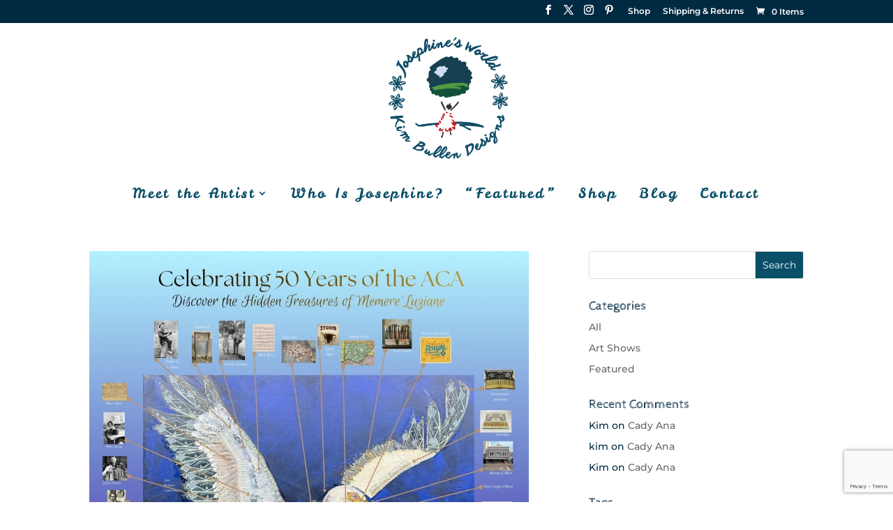

--- FILE ---
content_type: text/html; charset=UTF-8
request_url: https://josephinesworld.com/tag/small-town-living/
body_size: 26013
content:
<!DOCTYPE html>
<html lang="en-US">
<head>
	<meta charset="UTF-8" />
<meta http-equiv="X-UA-Compatible" content="IE=edge">
	<link rel="pingback" href="https://josephinesworld.com/xmlrpc.php" />

	<script type="text/javascript">
		document.documentElement.className = 'js';
	</script>

	<script data-cfasync="false" data-no-defer="1" data-no-minify="1" data-no-optimize="1">var ewww_webp_supported=!1;function check_webp_feature(A,e){var w;e=void 0!==e?e:function(){},ewww_webp_supported?e(ewww_webp_supported):((w=new Image).onload=function(){ewww_webp_supported=0<w.width&&0<w.height,e&&e(ewww_webp_supported)},w.onerror=function(){e&&e(!1)},w.src="data:image/webp;base64,"+{alpha:"UklGRkoAAABXRUJQVlA4WAoAAAAQAAAAAAAAAAAAQUxQSAwAAAARBxAR/Q9ERP8DAABWUDggGAAAABQBAJ0BKgEAAQAAAP4AAA3AAP7mtQAAAA=="}[A])}check_webp_feature("alpha");</script><script data-cfasync="false" data-no-defer="1" data-no-minify="1" data-no-optimize="1">var Arrive=function(c,w){"use strict";if(c.MutationObserver&&"undefined"!=typeof HTMLElement){var r,a=0,u=(r=HTMLElement.prototype.matches||HTMLElement.prototype.webkitMatchesSelector||HTMLElement.prototype.mozMatchesSelector||HTMLElement.prototype.msMatchesSelector,{matchesSelector:function(e,t){return e instanceof HTMLElement&&r.call(e,t)},addMethod:function(e,t,r){var a=e[t];e[t]=function(){return r.length==arguments.length?r.apply(this,arguments):"function"==typeof a?a.apply(this,arguments):void 0}},callCallbacks:function(e,t){t&&t.options.onceOnly&&1==t.firedElems.length&&(e=[e[0]]);for(var r,a=0;r=e[a];a++)r&&r.callback&&r.callback.call(r.elem,r.elem);t&&t.options.onceOnly&&1==t.firedElems.length&&t.me.unbindEventWithSelectorAndCallback.call(t.target,t.selector,t.callback)},checkChildNodesRecursively:function(e,t,r,a){for(var i,n=0;i=e[n];n++)r(i,t,a)&&a.push({callback:t.callback,elem:i}),0<i.childNodes.length&&u.checkChildNodesRecursively(i.childNodes,t,r,a)},mergeArrays:function(e,t){var r,a={};for(r in e)e.hasOwnProperty(r)&&(a[r]=e[r]);for(r in t)t.hasOwnProperty(r)&&(a[r]=t[r]);return a},toElementsArray:function(e){return e=void 0!==e&&("number"!=typeof e.length||e===c)?[e]:e}}),e=(l.prototype.addEvent=function(e,t,r,a){a={target:e,selector:t,options:r,callback:a,firedElems:[]};return this._beforeAdding&&this._beforeAdding(a),this._eventsBucket.push(a),a},l.prototype.removeEvent=function(e){for(var t,r=this._eventsBucket.length-1;t=this._eventsBucket[r];r--)e(t)&&(this._beforeRemoving&&this._beforeRemoving(t),(t=this._eventsBucket.splice(r,1))&&t.length&&(t[0].callback=null))},l.prototype.beforeAdding=function(e){this._beforeAdding=e},l.prototype.beforeRemoving=function(e){this._beforeRemoving=e},l),t=function(i,n){var o=new e,l=this,s={fireOnAttributesModification:!1};return o.beforeAdding(function(t){var e=t.target;e!==c.document&&e!==c||(e=document.getElementsByTagName("html")[0]);var r=new MutationObserver(function(e){n.call(this,e,t)}),a=i(t.options);r.observe(e,a),t.observer=r,t.me=l}),o.beforeRemoving(function(e){e.observer.disconnect()}),this.bindEvent=function(e,t,r){t=u.mergeArrays(s,t);for(var a=u.toElementsArray(this),i=0;i<a.length;i++)o.addEvent(a[i],e,t,r)},this.unbindEvent=function(){var r=u.toElementsArray(this);o.removeEvent(function(e){for(var t=0;t<r.length;t++)if(this===w||e.target===r[t])return!0;return!1})},this.unbindEventWithSelectorOrCallback=function(r){var a=u.toElementsArray(this),i=r,e="function"==typeof r?function(e){for(var t=0;t<a.length;t++)if((this===w||e.target===a[t])&&e.callback===i)return!0;return!1}:function(e){for(var t=0;t<a.length;t++)if((this===w||e.target===a[t])&&e.selector===r)return!0;return!1};o.removeEvent(e)},this.unbindEventWithSelectorAndCallback=function(r,a){var i=u.toElementsArray(this);o.removeEvent(function(e){for(var t=0;t<i.length;t++)if((this===w||e.target===i[t])&&e.selector===r&&e.callback===a)return!0;return!1})},this},i=new function(){var s={fireOnAttributesModification:!1,onceOnly:!1,existing:!1};function n(e,t,r){return!(!u.matchesSelector(e,t.selector)||(e._id===w&&(e._id=a++),-1!=t.firedElems.indexOf(e._id)))&&(t.firedElems.push(e._id),!0)}var c=(i=new t(function(e){var t={attributes:!1,childList:!0,subtree:!0};return e.fireOnAttributesModification&&(t.attributes=!0),t},function(e,i){e.forEach(function(e){var t=e.addedNodes,r=e.target,a=[];null!==t&&0<t.length?u.checkChildNodesRecursively(t,i,n,a):"attributes"===e.type&&n(r,i)&&a.push({callback:i.callback,elem:r}),u.callCallbacks(a,i)})})).bindEvent;return i.bindEvent=function(e,t,r){t=void 0===r?(r=t,s):u.mergeArrays(s,t);var a=u.toElementsArray(this);if(t.existing){for(var i=[],n=0;n<a.length;n++)for(var o=a[n].querySelectorAll(e),l=0;l<o.length;l++)i.push({callback:r,elem:o[l]});if(t.onceOnly&&i.length)return r.call(i[0].elem,i[0].elem);setTimeout(u.callCallbacks,1,i)}c.call(this,e,t,r)},i},o=new function(){var a={};function i(e,t){return u.matchesSelector(e,t.selector)}var n=(o=new t(function(){return{childList:!0,subtree:!0}},function(e,r){e.forEach(function(e){var t=e.removedNodes,e=[];null!==t&&0<t.length&&u.checkChildNodesRecursively(t,r,i,e),u.callCallbacks(e,r)})})).bindEvent;return o.bindEvent=function(e,t,r){t=void 0===r?(r=t,a):u.mergeArrays(a,t),n.call(this,e,t,r)},o};d(HTMLElement.prototype),d(NodeList.prototype),d(HTMLCollection.prototype),d(HTMLDocument.prototype),d(Window.prototype);var n={};return s(i,n,"unbindAllArrive"),s(o,n,"unbindAllLeave"),n}function l(){this._eventsBucket=[],this._beforeAdding=null,this._beforeRemoving=null}function s(e,t,r){u.addMethod(t,r,e.unbindEvent),u.addMethod(t,r,e.unbindEventWithSelectorOrCallback),u.addMethod(t,r,e.unbindEventWithSelectorAndCallback)}function d(e){e.arrive=i.bindEvent,s(i,e,"unbindArrive"),e.leave=o.bindEvent,s(o,e,"unbindLeave")}}(window,void 0),ewww_webp_supported=!1;function check_webp_feature(e,t){var r;ewww_webp_supported?t(ewww_webp_supported):((r=new Image).onload=function(){ewww_webp_supported=0<r.width&&0<r.height,t(ewww_webp_supported)},r.onerror=function(){t(!1)},r.src="data:image/webp;base64,"+{alpha:"UklGRkoAAABXRUJQVlA4WAoAAAAQAAAAAAAAAAAAQUxQSAwAAAARBxAR/Q9ERP8DAABWUDggGAAAABQBAJ0BKgEAAQAAAP4AAA3AAP7mtQAAAA==",animation:"UklGRlIAAABXRUJQVlA4WAoAAAASAAAAAAAAAAAAQU5JTQYAAAD/////AABBTk1GJgAAAAAAAAAAAAAAAAAAAGQAAABWUDhMDQAAAC8AAAAQBxAREYiI/gcA"}[e])}function ewwwLoadImages(e){if(e){for(var t=document.querySelectorAll(".batch-image img, .image-wrapper a, .ngg-pro-masonry-item a, .ngg-galleria-offscreen-seo-wrapper a"),r=0,a=t.length;r<a;r++)ewwwAttr(t[r],"data-src",t[r].getAttribute("data-webp")),ewwwAttr(t[r],"data-thumbnail",t[r].getAttribute("data-webp-thumbnail"));for(var i=document.querySelectorAll("div.woocommerce-product-gallery__image"),r=0,a=i.length;r<a;r++)ewwwAttr(i[r],"data-thumb",i[r].getAttribute("data-webp-thumb"))}for(var n=document.querySelectorAll("video"),r=0,a=n.length;r<a;r++)ewwwAttr(n[r],"poster",e?n[r].getAttribute("data-poster-webp"):n[r].getAttribute("data-poster-image"));for(var o,l=document.querySelectorAll("img.ewww_webp_lazy_load"),r=0,a=l.length;r<a;r++)e&&(ewwwAttr(l[r],"data-lazy-srcset",l[r].getAttribute("data-lazy-srcset-webp")),ewwwAttr(l[r],"data-srcset",l[r].getAttribute("data-srcset-webp")),ewwwAttr(l[r],"data-lazy-src",l[r].getAttribute("data-lazy-src-webp")),ewwwAttr(l[r],"data-src",l[r].getAttribute("data-src-webp")),ewwwAttr(l[r],"data-orig-file",l[r].getAttribute("data-webp-orig-file")),ewwwAttr(l[r],"data-medium-file",l[r].getAttribute("data-webp-medium-file")),ewwwAttr(l[r],"data-large-file",l[r].getAttribute("data-webp-large-file")),null!=(o=l[r].getAttribute("srcset"))&&!1!==o&&o.includes("R0lGOD")&&ewwwAttr(l[r],"src",l[r].getAttribute("data-lazy-src-webp"))),l[r].className=l[r].className.replace(/\bewww_webp_lazy_load\b/,"");for(var s=document.querySelectorAll(".ewww_webp"),r=0,a=s.length;r<a;r++)e?(ewwwAttr(s[r],"srcset",s[r].getAttribute("data-srcset-webp")),ewwwAttr(s[r],"src",s[r].getAttribute("data-src-webp")),ewwwAttr(s[r],"data-orig-file",s[r].getAttribute("data-webp-orig-file")),ewwwAttr(s[r],"data-medium-file",s[r].getAttribute("data-webp-medium-file")),ewwwAttr(s[r],"data-large-file",s[r].getAttribute("data-webp-large-file")),ewwwAttr(s[r],"data-large_image",s[r].getAttribute("data-webp-large_image")),ewwwAttr(s[r],"data-src",s[r].getAttribute("data-webp-src"))):(ewwwAttr(s[r],"srcset",s[r].getAttribute("data-srcset-img")),ewwwAttr(s[r],"src",s[r].getAttribute("data-src-img"))),s[r].className=s[r].className.replace(/\bewww_webp\b/,"ewww_webp_loaded");window.jQuery&&jQuery.fn.isotope&&jQuery.fn.imagesLoaded&&(jQuery(".fusion-posts-container-infinite").imagesLoaded(function(){jQuery(".fusion-posts-container-infinite").hasClass("isotope")&&jQuery(".fusion-posts-container-infinite").isotope()}),jQuery(".fusion-portfolio:not(.fusion-recent-works) .fusion-portfolio-wrapper").imagesLoaded(function(){jQuery(".fusion-portfolio:not(.fusion-recent-works) .fusion-portfolio-wrapper").isotope()}))}function ewwwWebPInit(e){ewwwLoadImages(e),ewwwNggLoadGalleries(e),document.arrive(".ewww_webp",function(){ewwwLoadImages(e)}),document.arrive(".ewww_webp_lazy_load",function(){ewwwLoadImages(e)}),document.arrive("videos",function(){ewwwLoadImages(e)}),"loading"==document.readyState?document.addEventListener("DOMContentLoaded",ewwwJSONParserInit):("undefined"!=typeof galleries&&ewwwNggParseGalleries(e),ewwwWooParseVariations(e))}function ewwwAttr(e,t,r){null!=r&&!1!==r&&e.setAttribute(t,r)}function ewwwJSONParserInit(){"undefined"!=typeof galleries&&check_webp_feature("alpha",ewwwNggParseGalleries),check_webp_feature("alpha",ewwwWooParseVariations)}function ewwwWooParseVariations(e){if(e)for(var t=document.querySelectorAll("form.variations_form"),r=0,a=t.length;r<a;r++){var i=t[r].getAttribute("data-product_variations"),n=!1;try{for(var o in i=JSON.parse(i))void 0!==i[o]&&void 0!==i[o].image&&(void 0!==i[o].image.src_webp&&(i[o].image.src=i[o].image.src_webp,n=!0),void 0!==i[o].image.srcset_webp&&(i[o].image.srcset=i[o].image.srcset_webp,n=!0),void 0!==i[o].image.full_src_webp&&(i[o].image.full_src=i[o].image.full_src_webp,n=!0),void 0!==i[o].image.gallery_thumbnail_src_webp&&(i[o].image.gallery_thumbnail_src=i[o].image.gallery_thumbnail_src_webp,n=!0),void 0!==i[o].image.thumb_src_webp&&(i[o].image.thumb_src=i[o].image.thumb_src_webp,n=!0));n&&ewwwAttr(t[r],"data-product_variations",JSON.stringify(i))}catch(e){}}}function ewwwNggParseGalleries(e){if(e)for(var t in galleries){var r=galleries[t];galleries[t].images_list=ewwwNggParseImageList(r.images_list)}}function ewwwNggLoadGalleries(e){e&&document.addEventListener("ngg.galleria.themeadded",function(e,t){window.ngg_galleria._create_backup=window.ngg_galleria.create,window.ngg_galleria.create=function(e,t){var r=$(e).data("id");return galleries["gallery_"+r].images_list=ewwwNggParseImageList(galleries["gallery_"+r].images_list),window.ngg_galleria._create_backup(e,t)}})}function ewwwNggParseImageList(e){for(var t in e){var r=e[t];if(void 0!==r["image-webp"]&&(e[t].image=r["image-webp"],delete e[t]["image-webp"]),void 0!==r["thumb-webp"]&&(e[t].thumb=r["thumb-webp"],delete e[t]["thumb-webp"]),void 0!==r.full_image_webp&&(e[t].full_image=r.full_image_webp,delete e[t].full_image_webp),void 0!==r.srcsets)for(var a in r.srcsets)nggSrcset=r.srcsets[a],void 0!==r.srcsets[a+"-webp"]&&(e[t].srcsets[a]=r.srcsets[a+"-webp"],delete e[t].srcsets[a+"-webp"]);if(void 0!==r.full_srcsets)for(var i in r.full_srcsets)nggFSrcset=r.full_srcsets[i],void 0!==r.full_srcsets[i+"-webp"]&&(e[t].full_srcsets[i]=r.full_srcsets[i+"-webp"],delete e[t].full_srcsets[i+"-webp"])}return e}check_webp_feature("alpha",ewwwWebPInit);</script><meta name='robots' content='index, follow, max-image-preview:large, max-snippet:-1, max-video-preview:-1' />

	<!-- This site is optimized with the Yoast SEO plugin v26.6 - https://yoast.com/wordpress/plugins/seo/ -->
	<title>small town living Archives | Josephine&#039;s World</title>
	<link rel="canonical" href="https://josephinesworld.com/tag/small-town-living/" />
	<link rel="next" href="https://josephinesworld.com/tag/small-town-living/page/2/" />
	<meta property="og:locale" content="en_US" />
	<meta property="og:type" content="article" />
	<meta property="og:title" content="small town living Archives | Josephine&#039;s World" />
	<meta property="og:url" content="https://josephinesworld.com/tag/small-town-living/" />
	<meta property="og:site_name" content="Josephine&#039;s World" />
	<meta property="og:image" content="https://josephinesworld.com/wp-content/uploads/2016/04/kim_bullen_logo_6.2.png" />
	<meta property="og:image:width" content="1339" />
	<meta property="og:image:height" content="1369" />
	<meta property="og:image:type" content="image/png" />
	<meta name="twitter:card" content="summary_large_image" />
	<meta name="twitter:site" content="@tribeofjojo" />
	<script type="application/ld+json" class="yoast-schema-graph">{"@context":"https://schema.org","@graph":[{"@type":"CollectionPage","@id":"https://josephinesworld.com/tag/small-town-living/","url":"https://josephinesworld.com/tag/small-town-living/","name":"small town living Archives | Josephine&#039;s World","isPartOf":{"@id":"https://josephinesworld.com/#website"},"primaryImageOfPage":{"@id":"https://josephinesworld.com/tag/small-town-living/#primaryimage"},"image":{"@id":"https://josephinesworld.com/tag/small-town-living/#primaryimage"},"thumbnailUrl":"https://josephinesworld.com/wp-content/uploads/2025/12/3.jpg","breadcrumb":{"@id":"https://josephinesworld.com/tag/small-town-living/#breadcrumb"},"inLanguage":"en-US"},{"@type":"ImageObject","inLanguage":"en-US","@id":"https://josephinesworld.com/tag/small-town-living/#primaryimage","url":"https://josephinesworld.com/wp-content/uploads/2025/12/3.jpg","contentUrl":"https://josephinesworld.com/wp-content/uploads/2025/12/3.jpg","width":1500,"height":2000},{"@type":"BreadcrumbList","@id":"https://josephinesworld.com/tag/small-town-living/#breadcrumb","itemListElement":[{"@type":"ListItem","position":1,"name":"Home","item":"https://josephinesworld.com/"},{"@type":"ListItem","position":2,"name":"small town living"}]},{"@type":"WebSite","@id":"https://josephinesworld.com/#website","url":"https://josephinesworld.com/","name":"Josephine&#039;s World","description":"Kim Bullen Designs","potentialAction":[{"@type":"SearchAction","target":{"@type":"EntryPoint","urlTemplate":"https://josephinesworld.com/?s={search_term_string}"},"query-input":{"@type":"PropertyValueSpecification","valueRequired":true,"valueName":"search_term_string"}}],"inLanguage":"en-US"}]}</script>
	<!-- / Yoast SEO plugin. -->


<link rel='dns-prefetch' href='//www.google.com' />

<link rel="alternate" type="application/rss+xml" title="Josephine&#039;s World &raquo; Feed" href="https://josephinesworld.com/feed/" />
<link rel="alternate" type="application/rss+xml" title="Josephine&#039;s World &raquo; Comments Feed" href="https://josephinesworld.com/comments/feed/" />
<link rel="alternate" type="application/rss+xml" title="Josephine&#039;s World &raquo; small town living Tag Feed" href="https://josephinesworld.com/tag/small-town-living/feed/" />
		<!-- This site uses the Google Analytics by MonsterInsights plugin v9.11.1 - Using Analytics tracking - https://www.monsterinsights.com/ -->
							<script src="//www.googletagmanager.com/gtag/js?id=G-K0MWZ08DM2"  data-cfasync="false" data-wpfc-render="false" type="text/javascript" async></script>
			<script data-cfasync="false" data-wpfc-render="false" type="text/javascript">
				var mi_version = '9.11.1';
				var mi_track_user = true;
				var mi_no_track_reason = '';
								var MonsterInsightsDefaultLocations = {"page_location":"https:\/\/josephinesworld.com\/tag\/small-town-living\/"};
								if ( typeof MonsterInsightsPrivacyGuardFilter === 'function' ) {
					var MonsterInsightsLocations = (typeof MonsterInsightsExcludeQuery === 'object') ? MonsterInsightsPrivacyGuardFilter( MonsterInsightsExcludeQuery ) : MonsterInsightsPrivacyGuardFilter( MonsterInsightsDefaultLocations );
				} else {
					var MonsterInsightsLocations = (typeof MonsterInsightsExcludeQuery === 'object') ? MonsterInsightsExcludeQuery : MonsterInsightsDefaultLocations;
				}

								var disableStrs = [
										'ga-disable-G-K0MWZ08DM2',
									];

				/* Function to detect opted out users */
				function __gtagTrackerIsOptedOut() {
					for (var index = 0; index < disableStrs.length; index++) {
						if (document.cookie.indexOf(disableStrs[index] + '=true') > -1) {
							return true;
						}
					}

					return false;
				}

				/* Disable tracking if the opt-out cookie exists. */
				if (__gtagTrackerIsOptedOut()) {
					for (var index = 0; index < disableStrs.length; index++) {
						window[disableStrs[index]] = true;
					}
				}

				/* Opt-out function */
				function __gtagTrackerOptout() {
					for (var index = 0; index < disableStrs.length; index++) {
						document.cookie = disableStrs[index] + '=true; expires=Thu, 31 Dec 2099 23:59:59 UTC; path=/';
						window[disableStrs[index]] = true;
					}
				}

				if ('undefined' === typeof gaOptout) {
					function gaOptout() {
						__gtagTrackerOptout();
					}
				}
								window.dataLayer = window.dataLayer || [];

				window.MonsterInsightsDualTracker = {
					helpers: {},
					trackers: {},
				};
				if (mi_track_user) {
					function __gtagDataLayer() {
						dataLayer.push(arguments);
					}

					function __gtagTracker(type, name, parameters) {
						if (!parameters) {
							parameters = {};
						}

						if (parameters.send_to) {
							__gtagDataLayer.apply(null, arguments);
							return;
						}

						if (type === 'event') {
														parameters.send_to = monsterinsights_frontend.v4_id;
							var hookName = name;
							if (typeof parameters['event_category'] !== 'undefined') {
								hookName = parameters['event_category'] + ':' + name;
							}

							if (typeof MonsterInsightsDualTracker.trackers[hookName] !== 'undefined') {
								MonsterInsightsDualTracker.trackers[hookName](parameters);
							} else {
								__gtagDataLayer('event', name, parameters);
							}
							
						} else {
							__gtagDataLayer.apply(null, arguments);
						}
					}

					__gtagTracker('js', new Date());
					__gtagTracker('set', {
						'developer_id.dZGIzZG': true,
											});
					if ( MonsterInsightsLocations.page_location ) {
						__gtagTracker('set', MonsterInsightsLocations);
					}
										__gtagTracker('config', 'G-K0MWZ08DM2', {"forceSSL":"true","link_attribution":"true"} );
										window.gtag = __gtagTracker;										(function () {
						/* https://developers.google.com/analytics/devguides/collection/analyticsjs/ */
						/* ga and __gaTracker compatibility shim. */
						var noopfn = function () {
							return null;
						};
						var newtracker = function () {
							return new Tracker();
						};
						var Tracker = function () {
							return null;
						};
						var p = Tracker.prototype;
						p.get = noopfn;
						p.set = noopfn;
						p.send = function () {
							var args = Array.prototype.slice.call(arguments);
							args.unshift('send');
							__gaTracker.apply(null, args);
						};
						var __gaTracker = function () {
							var len = arguments.length;
							if (len === 0) {
								return;
							}
							var f = arguments[len - 1];
							if (typeof f !== 'object' || f === null || typeof f.hitCallback !== 'function') {
								if ('send' === arguments[0]) {
									var hitConverted, hitObject = false, action;
									if ('event' === arguments[1]) {
										if ('undefined' !== typeof arguments[3]) {
											hitObject = {
												'eventAction': arguments[3],
												'eventCategory': arguments[2],
												'eventLabel': arguments[4],
												'value': arguments[5] ? arguments[5] : 1,
											}
										}
									}
									if ('pageview' === arguments[1]) {
										if ('undefined' !== typeof arguments[2]) {
											hitObject = {
												'eventAction': 'page_view',
												'page_path': arguments[2],
											}
										}
									}
									if (typeof arguments[2] === 'object') {
										hitObject = arguments[2];
									}
									if (typeof arguments[5] === 'object') {
										Object.assign(hitObject, arguments[5]);
									}
									if ('undefined' !== typeof arguments[1].hitType) {
										hitObject = arguments[1];
										if ('pageview' === hitObject.hitType) {
											hitObject.eventAction = 'page_view';
										}
									}
									if (hitObject) {
										action = 'timing' === arguments[1].hitType ? 'timing_complete' : hitObject.eventAction;
										hitConverted = mapArgs(hitObject);
										__gtagTracker('event', action, hitConverted);
									}
								}
								return;
							}

							function mapArgs(args) {
								var arg, hit = {};
								var gaMap = {
									'eventCategory': 'event_category',
									'eventAction': 'event_action',
									'eventLabel': 'event_label',
									'eventValue': 'event_value',
									'nonInteraction': 'non_interaction',
									'timingCategory': 'event_category',
									'timingVar': 'name',
									'timingValue': 'value',
									'timingLabel': 'event_label',
									'page': 'page_path',
									'location': 'page_location',
									'title': 'page_title',
									'referrer' : 'page_referrer',
								};
								for (arg in args) {
																		if (!(!args.hasOwnProperty(arg) || !gaMap.hasOwnProperty(arg))) {
										hit[gaMap[arg]] = args[arg];
									} else {
										hit[arg] = args[arg];
									}
								}
								return hit;
							}

							try {
								f.hitCallback();
							} catch (ex) {
							}
						};
						__gaTracker.create = newtracker;
						__gaTracker.getByName = newtracker;
						__gaTracker.getAll = function () {
							return [];
						};
						__gaTracker.remove = noopfn;
						__gaTracker.loaded = true;
						window['__gaTracker'] = __gaTracker;
					})();
									} else {
										console.log("");
					(function () {
						function __gtagTracker() {
							return null;
						}

						window['__gtagTracker'] = __gtagTracker;
						window['gtag'] = __gtagTracker;
					})();
									}
			</script>
							<!-- / Google Analytics by MonsterInsights -->
		<meta content="Josephine&#039;s World 2018 v.1.0" name="generator"/><link rel='stylesheet' id='sbi_styles-css' href='https://josephinesworld.com/wp-content/plugins/instagram-feed/css/sbi-styles.min.css?ver=6.10.0' type='text/css' media='all' />
<style id='wp-emoji-styles-inline-css' type='text/css'>

	img.wp-smiley, img.emoji {
		display: inline !important;
		border: none !important;
		box-shadow: none !important;
		height: 1em !important;
		width: 1em !important;
		margin: 0 0.07em !important;
		vertical-align: -0.1em !important;
		background: none !important;
		padding: 0 !important;
	}
/*# sourceURL=wp-emoji-styles-inline-css */
</style>
<style id='wp-block-library-inline-css' type='text/css'>
:root{--wp-block-synced-color:#7a00df;--wp-block-synced-color--rgb:122,0,223;--wp-bound-block-color:var(--wp-block-synced-color);--wp-editor-canvas-background:#ddd;--wp-admin-theme-color:#007cba;--wp-admin-theme-color--rgb:0,124,186;--wp-admin-theme-color-darker-10:#006ba1;--wp-admin-theme-color-darker-10--rgb:0,107,160.5;--wp-admin-theme-color-darker-20:#005a87;--wp-admin-theme-color-darker-20--rgb:0,90,135;--wp-admin-border-width-focus:2px}@media (min-resolution:192dpi){:root{--wp-admin-border-width-focus:1.5px}}.wp-element-button{cursor:pointer}:root .has-very-light-gray-background-color{background-color:#eee}:root .has-very-dark-gray-background-color{background-color:#313131}:root .has-very-light-gray-color{color:#eee}:root .has-very-dark-gray-color{color:#313131}:root .has-vivid-green-cyan-to-vivid-cyan-blue-gradient-background{background:linear-gradient(135deg,#00d084,#0693e3)}:root .has-purple-crush-gradient-background{background:linear-gradient(135deg,#34e2e4,#4721fb 50%,#ab1dfe)}:root .has-hazy-dawn-gradient-background{background:linear-gradient(135deg,#faaca8,#dad0ec)}:root .has-subdued-olive-gradient-background{background:linear-gradient(135deg,#fafae1,#67a671)}:root .has-atomic-cream-gradient-background{background:linear-gradient(135deg,#fdd79a,#004a59)}:root .has-nightshade-gradient-background{background:linear-gradient(135deg,#330968,#31cdcf)}:root .has-midnight-gradient-background{background:linear-gradient(135deg,#020381,#2874fc)}:root{--wp--preset--font-size--normal:16px;--wp--preset--font-size--huge:42px}.has-regular-font-size{font-size:1em}.has-larger-font-size{font-size:2.625em}.has-normal-font-size{font-size:var(--wp--preset--font-size--normal)}.has-huge-font-size{font-size:var(--wp--preset--font-size--huge)}.has-text-align-center{text-align:center}.has-text-align-left{text-align:left}.has-text-align-right{text-align:right}.has-fit-text{white-space:nowrap!important}#end-resizable-editor-section{display:none}.aligncenter{clear:both}.items-justified-left{justify-content:flex-start}.items-justified-center{justify-content:center}.items-justified-right{justify-content:flex-end}.items-justified-space-between{justify-content:space-between}.screen-reader-text{border:0;clip-path:inset(50%);height:1px;margin:-1px;overflow:hidden;padding:0;position:absolute;width:1px;word-wrap:normal!important}.screen-reader-text:focus{background-color:#ddd;clip-path:none;color:#444;display:block;font-size:1em;height:auto;left:5px;line-height:normal;padding:15px 23px 14px;text-decoration:none;top:5px;width:auto;z-index:100000}html :where(.has-border-color){border-style:solid}html :where([style*=border-top-color]){border-top-style:solid}html :where([style*=border-right-color]){border-right-style:solid}html :where([style*=border-bottom-color]){border-bottom-style:solid}html :where([style*=border-left-color]){border-left-style:solid}html :where([style*=border-width]){border-style:solid}html :where([style*=border-top-width]){border-top-style:solid}html :where([style*=border-right-width]){border-right-style:solid}html :where([style*=border-bottom-width]){border-bottom-style:solid}html :where([style*=border-left-width]){border-left-style:solid}html :where(img[class*=wp-image-]){height:auto;max-width:100%}:where(figure){margin:0 0 1em}html :where(.is-position-sticky){--wp-admin--admin-bar--position-offset:var(--wp-admin--admin-bar--height,0px)}@media screen and (max-width:600px){html :where(.is-position-sticky){--wp-admin--admin-bar--position-offset:0px}}

/*# sourceURL=wp-block-library-inline-css */
</style><style id='global-styles-inline-css' type='text/css'>
:root{--wp--preset--aspect-ratio--square: 1;--wp--preset--aspect-ratio--4-3: 4/3;--wp--preset--aspect-ratio--3-4: 3/4;--wp--preset--aspect-ratio--3-2: 3/2;--wp--preset--aspect-ratio--2-3: 2/3;--wp--preset--aspect-ratio--16-9: 16/9;--wp--preset--aspect-ratio--9-16: 9/16;--wp--preset--color--black: #000000;--wp--preset--color--cyan-bluish-gray: #abb8c3;--wp--preset--color--white: #ffffff;--wp--preset--color--pale-pink: #f78da7;--wp--preset--color--vivid-red: #cf2e2e;--wp--preset--color--luminous-vivid-orange: #ff6900;--wp--preset--color--luminous-vivid-amber: #fcb900;--wp--preset--color--light-green-cyan: #7bdcb5;--wp--preset--color--vivid-green-cyan: #00d084;--wp--preset--color--pale-cyan-blue: #8ed1fc;--wp--preset--color--vivid-cyan-blue: #0693e3;--wp--preset--color--vivid-purple: #9b51e0;--wp--preset--gradient--vivid-cyan-blue-to-vivid-purple: linear-gradient(135deg,rgb(6,147,227) 0%,rgb(155,81,224) 100%);--wp--preset--gradient--light-green-cyan-to-vivid-green-cyan: linear-gradient(135deg,rgb(122,220,180) 0%,rgb(0,208,130) 100%);--wp--preset--gradient--luminous-vivid-amber-to-luminous-vivid-orange: linear-gradient(135deg,rgb(252,185,0) 0%,rgb(255,105,0) 100%);--wp--preset--gradient--luminous-vivid-orange-to-vivid-red: linear-gradient(135deg,rgb(255,105,0) 0%,rgb(207,46,46) 100%);--wp--preset--gradient--very-light-gray-to-cyan-bluish-gray: linear-gradient(135deg,rgb(238,238,238) 0%,rgb(169,184,195) 100%);--wp--preset--gradient--cool-to-warm-spectrum: linear-gradient(135deg,rgb(74,234,220) 0%,rgb(151,120,209) 20%,rgb(207,42,186) 40%,rgb(238,44,130) 60%,rgb(251,105,98) 80%,rgb(254,248,76) 100%);--wp--preset--gradient--blush-light-purple: linear-gradient(135deg,rgb(255,206,236) 0%,rgb(152,150,240) 100%);--wp--preset--gradient--blush-bordeaux: linear-gradient(135deg,rgb(254,205,165) 0%,rgb(254,45,45) 50%,rgb(107,0,62) 100%);--wp--preset--gradient--luminous-dusk: linear-gradient(135deg,rgb(255,203,112) 0%,rgb(199,81,192) 50%,rgb(65,88,208) 100%);--wp--preset--gradient--pale-ocean: linear-gradient(135deg,rgb(255,245,203) 0%,rgb(182,227,212) 50%,rgb(51,167,181) 100%);--wp--preset--gradient--electric-grass: linear-gradient(135deg,rgb(202,248,128) 0%,rgb(113,206,126) 100%);--wp--preset--gradient--midnight: linear-gradient(135deg,rgb(2,3,129) 0%,rgb(40,116,252) 100%);--wp--preset--font-size--small: 13px;--wp--preset--font-size--medium: 20px;--wp--preset--font-size--large: 36px;--wp--preset--font-size--x-large: 42px;--wp--preset--spacing--20: 0.44rem;--wp--preset--spacing--30: 0.67rem;--wp--preset--spacing--40: 1rem;--wp--preset--spacing--50: 1.5rem;--wp--preset--spacing--60: 2.25rem;--wp--preset--spacing--70: 3.38rem;--wp--preset--spacing--80: 5.06rem;--wp--preset--shadow--natural: 6px 6px 9px rgba(0, 0, 0, 0.2);--wp--preset--shadow--deep: 12px 12px 50px rgba(0, 0, 0, 0.4);--wp--preset--shadow--sharp: 6px 6px 0px rgba(0, 0, 0, 0.2);--wp--preset--shadow--outlined: 6px 6px 0px -3px rgb(255, 255, 255), 6px 6px rgb(0, 0, 0);--wp--preset--shadow--crisp: 6px 6px 0px rgb(0, 0, 0);}:root { --wp--style--global--content-size: 823px;--wp--style--global--wide-size: 1080px; }:where(body) { margin: 0; }.wp-site-blocks > .alignleft { float: left; margin-right: 2em; }.wp-site-blocks > .alignright { float: right; margin-left: 2em; }.wp-site-blocks > .aligncenter { justify-content: center; margin-left: auto; margin-right: auto; }:where(.is-layout-flex){gap: 0.5em;}:where(.is-layout-grid){gap: 0.5em;}.is-layout-flow > .alignleft{float: left;margin-inline-start: 0;margin-inline-end: 2em;}.is-layout-flow > .alignright{float: right;margin-inline-start: 2em;margin-inline-end: 0;}.is-layout-flow > .aligncenter{margin-left: auto !important;margin-right: auto !important;}.is-layout-constrained > .alignleft{float: left;margin-inline-start: 0;margin-inline-end: 2em;}.is-layout-constrained > .alignright{float: right;margin-inline-start: 2em;margin-inline-end: 0;}.is-layout-constrained > .aligncenter{margin-left: auto !important;margin-right: auto !important;}.is-layout-constrained > :where(:not(.alignleft):not(.alignright):not(.alignfull)){max-width: var(--wp--style--global--content-size);margin-left: auto !important;margin-right: auto !important;}.is-layout-constrained > .alignwide{max-width: var(--wp--style--global--wide-size);}body .is-layout-flex{display: flex;}.is-layout-flex{flex-wrap: wrap;align-items: center;}.is-layout-flex > :is(*, div){margin: 0;}body .is-layout-grid{display: grid;}.is-layout-grid > :is(*, div){margin: 0;}body{padding-top: 0px;padding-right: 0px;padding-bottom: 0px;padding-left: 0px;}:root :where(.wp-element-button, .wp-block-button__link){background-color: #32373c;border-width: 0;color: #fff;font-family: inherit;font-size: inherit;font-style: inherit;font-weight: inherit;letter-spacing: inherit;line-height: inherit;padding-top: calc(0.667em + 2px);padding-right: calc(1.333em + 2px);padding-bottom: calc(0.667em + 2px);padding-left: calc(1.333em + 2px);text-decoration: none;text-transform: inherit;}.has-black-color{color: var(--wp--preset--color--black) !important;}.has-cyan-bluish-gray-color{color: var(--wp--preset--color--cyan-bluish-gray) !important;}.has-white-color{color: var(--wp--preset--color--white) !important;}.has-pale-pink-color{color: var(--wp--preset--color--pale-pink) !important;}.has-vivid-red-color{color: var(--wp--preset--color--vivid-red) !important;}.has-luminous-vivid-orange-color{color: var(--wp--preset--color--luminous-vivid-orange) !important;}.has-luminous-vivid-amber-color{color: var(--wp--preset--color--luminous-vivid-amber) !important;}.has-light-green-cyan-color{color: var(--wp--preset--color--light-green-cyan) !important;}.has-vivid-green-cyan-color{color: var(--wp--preset--color--vivid-green-cyan) !important;}.has-pale-cyan-blue-color{color: var(--wp--preset--color--pale-cyan-blue) !important;}.has-vivid-cyan-blue-color{color: var(--wp--preset--color--vivid-cyan-blue) !important;}.has-vivid-purple-color{color: var(--wp--preset--color--vivid-purple) !important;}.has-black-background-color{background-color: var(--wp--preset--color--black) !important;}.has-cyan-bluish-gray-background-color{background-color: var(--wp--preset--color--cyan-bluish-gray) !important;}.has-white-background-color{background-color: var(--wp--preset--color--white) !important;}.has-pale-pink-background-color{background-color: var(--wp--preset--color--pale-pink) !important;}.has-vivid-red-background-color{background-color: var(--wp--preset--color--vivid-red) !important;}.has-luminous-vivid-orange-background-color{background-color: var(--wp--preset--color--luminous-vivid-orange) !important;}.has-luminous-vivid-amber-background-color{background-color: var(--wp--preset--color--luminous-vivid-amber) !important;}.has-light-green-cyan-background-color{background-color: var(--wp--preset--color--light-green-cyan) !important;}.has-vivid-green-cyan-background-color{background-color: var(--wp--preset--color--vivid-green-cyan) !important;}.has-pale-cyan-blue-background-color{background-color: var(--wp--preset--color--pale-cyan-blue) !important;}.has-vivid-cyan-blue-background-color{background-color: var(--wp--preset--color--vivid-cyan-blue) !important;}.has-vivid-purple-background-color{background-color: var(--wp--preset--color--vivid-purple) !important;}.has-black-border-color{border-color: var(--wp--preset--color--black) !important;}.has-cyan-bluish-gray-border-color{border-color: var(--wp--preset--color--cyan-bluish-gray) !important;}.has-white-border-color{border-color: var(--wp--preset--color--white) !important;}.has-pale-pink-border-color{border-color: var(--wp--preset--color--pale-pink) !important;}.has-vivid-red-border-color{border-color: var(--wp--preset--color--vivid-red) !important;}.has-luminous-vivid-orange-border-color{border-color: var(--wp--preset--color--luminous-vivid-orange) !important;}.has-luminous-vivid-amber-border-color{border-color: var(--wp--preset--color--luminous-vivid-amber) !important;}.has-light-green-cyan-border-color{border-color: var(--wp--preset--color--light-green-cyan) !important;}.has-vivid-green-cyan-border-color{border-color: var(--wp--preset--color--vivid-green-cyan) !important;}.has-pale-cyan-blue-border-color{border-color: var(--wp--preset--color--pale-cyan-blue) !important;}.has-vivid-cyan-blue-border-color{border-color: var(--wp--preset--color--vivid-cyan-blue) !important;}.has-vivid-purple-border-color{border-color: var(--wp--preset--color--vivid-purple) !important;}.has-vivid-cyan-blue-to-vivid-purple-gradient-background{background: var(--wp--preset--gradient--vivid-cyan-blue-to-vivid-purple) !important;}.has-light-green-cyan-to-vivid-green-cyan-gradient-background{background: var(--wp--preset--gradient--light-green-cyan-to-vivid-green-cyan) !important;}.has-luminous-vivid-amber-to-luminous-vivid-orange-gradient-background{background: var(--wp--preset--gradient--luminous-vivid-amber-to-luminous-vivid-orange) !important;}.has-luminous-vivid-orange-to-vivid-red-gradient-background{background: var(--wp--preset--gradient--luminous-vivid-orange-to-vivid-red) !important;}.has-very-light-gray-to-cyan-bluish-gray-gradient-background{background: var(--wp--preset--gradient--very-light-gray-to-cyan-bluish-gray) !important;}.has-cool-to-warm-spectrum-gradient-background{background: var(--wp--preset--gradient--cool-to-warm-spectrum) !important;}.has-blush-light-purple-gradient-background{background: var(--wp--preset--gradient--blush-light-purple) !important;}.has-blush-bordeaux-gradient-background{background: var(--wp--preset--gradient--blush-bordeaux) !important;}.has-luminous-dusk-gradient-background{background: var(--wp--preset--gradient--luminous-dusk) !important;}.has-pale-ocean-gradient-background{background: var(--wp--preset--gradient--pale-ocean) !important;}.has-electric-grass-gradient-background{background: var(--wp--preset--gradient--electric-grass) !important;}.has-midnight-gradient-background{background: var(--wp--preset--gradient--midnight) !important;}.has-small-font-size{font-size: var(--wp--preset--font-size--small) !important;}.has-medium-font-size{font-size: var(--wp--preset--font-size--medium) !important;}.has-large-font-size{font-size: var(--wp--preset--font-size--large) !important;}.has-x-large-font-size{font-size: var(--wp--preset--font-size--x-large) !important;}
/*# sourceURL=global-styles-inline-css */
</style>

<link rel='stylesheet' id='stcr-font-awesome-css' href='https://josephinesworld.com/wp-content/plugins/subscribe-to-comments-reloaded/includes/css/font-awesome.min.css?ver=6.9' type='text/css' media='all' />
<link rel='stylesheet' id='stcr-style-css' href='https://josephinesworld.com/wp-content/plugins/subscribe-to-comments-reloaded/includes/css/stcr-style.css?ver=6.9' type='text/css' media='all' />
<link rel='stylesheet' id='uaf_client_css-css' href='https://josephinesworld.com/wp-content/uploads/useanyfont/uaf.css?ver=1764507403' type='text/css' media='all' />
<link rel='stylesheet' id='woocommerce-layout-css' href='https://josephinesworld.com/wp-content/plugins/woocommerce/assets/css/woocommerce-layout.css?ver=10.4.3' type='text/css' media='all' />
<link rel='stylesheet' id='woocommerce-smallscreen-css' href='https://josephinesworld.com/wp-content/plugins/woocommerce/assets/css/woocommerce-smallscreen.css?ver=10.4.3' type='text/css' media='only screen and (max-width: 768px)' />
<link rel='stylesheet' id='woocommerce-general-css' href='https://josephinesworld.com/wp-content/plugins/woocommerce/assets/css/woocommerce.css?ver=10.4.3' type='text/css' media='all' />
<style id='woocommerce-inline-inline-css' type='text/css'>
.woocommerce form .form-row .required { visibility: visible; }
/*# sourceURL=woocommerce-inline-inline-css */
</style>
<link rel='stylesheet' id='et_monarch-css-css' href='https://josephinesworld.com/wp-content/plugins/monarch/css/style.css?ver=1.4.14' type='text/css' media='all' />
<link rel="stylesheet" href="https://josephinesworld.com/wp-content/cache/fonts/1/google-fonts/css/8/5/b/0fae888b350882548c0154ee28ea6.css" data-wpr-hosted-gf-parameters="family=Open+Sans%3A400%2C700&ver=1.3.12"/>
<link rel='stylesheet' id='flick-css' href='https://josephinesworld.com/wp-content/plugins/mailchimp/assets/css/flick/flick.css?ver=2.0.0' type='text/css' media='all' />
<link rel='stylesheet' id='mailchimp_sf_main_css-css' href='https://josephinesworld.com/wp-content/plugins/mailchimp/assets/css/frontend.css?ver=2.0.0' type='text/css' media='all' />
<link rel='stylesheet' id='wc-fast-cart-css' href='https://josephinesworld.com/wp-content/plugins/woocommerce-fast-cart/assets/css/wc-fast-cart.css?ver=1.3.6' type='text/css' media='all' />
<link rel='stylesheet' id='divi-style-parent-css' href='https://josephinesworld.com/wp-content/themes/Divi/style-static.min.css?ver=4.27.5' type='text/css' media='all' />
<link rel='stylesheet' id='divi-style-css' href='https://josephinesworld.com/wp-content/themes/josephines-world-child/style.css?ver=4.27.5' type='text/css' media='all' />
<script type="text/javascript" src="https://josephinesworld.com/wp-content/plugins/google-analytics-for-wordpress/assets/js/frontend-gtag.min.js?ver=9.11.1" id="monsterinsights-frontend-script-js" async="async" data-wp-strategy="async"></script>
<script data-cfasync="false" data-wpfc-render="false" type="text/javascript" id='monsterinsights-frontend-script-js-extra'>/* <![CDATA[ */
var monsterinsights_frontend = {"js_events_tracking":"true","download_extensions":"doc,pdf,ppt,zip,xls,docx,pptx,xlsx","inbound_paths":"[]","home_url":"https:\/\/josephinesworld.com","hash_tracking":"false","v4_id":"G-K0MWZ08DM2"};/* ]]> */
</script>
<script type="text/javascript" id="asenha-public-js-extra">
/* <![CDATA[ */
var phpVars = {"externalPermalinksEnabled":"1"};
//# sourceURL=asenha-public-js-extra
/* ]]> */
</script>
<script type="text/javascript" src="https://josephinesworld.com/wp-content/plugins/admin-site-enhancements/assets/js/external-permalinks.js?ver=8.1.3" id="asenha-public-js"></script>
<script type="text/javascript" src="https://josephinesworld.com/wp-includes/js/jquery/jquery.min.js?ver=3.7.1" id="jquery-core-js"></script>
<script type="text/javascript" src="https://josephinesworld.com/wp-includes/js/jquery/jquery-migrate.min.js?ver=3.4.1" id="jquery-migrate-js"></script>
<script type="text/javascript" src="https://josephinesworld.com/wp-content/plugins/woocommerce/assets/js/jquery-blockui/jquery.blockUI.min.js?ver=2.7.0-wc.10.4.3" id="wc-jquery-blockui-js" defer="defer" data-wp-strategy="defer"></script>
<script type="text/javascript" id="wc-add-to-cart-js-extra">
/* <![CDATA[ */
var wc_add_to_cart_params = {"ajax_url":"/wp-admin/admin-ajax.php","wc_ajax_url":"/?wc-ajax=%%endpoint%%","i18n_view_cart":"View cart","cart_url":"https://josephinesworld.com/cart/","is_cart":"","cart_redirect_after_add":"yes"};
//# sourceURL=wc-add-to-cart-js-extra
/* ]]> */
</script>
<script type="text/javascript" src="https://josephinesworld.com/wp-content/plugins/woocommerce/assets/js/frontend/add-to-cart.min.js?ver=10.4.3" id="wc-add-to-cart-js" defer="defer" data-wp-strategy="defer"></script>
<script type="text/javascript" src="https://josephinesworld.com/wp-content/plugins/woocommerce/assets/js/js-cookie/js.cookie.min.js?ver=2.1.4-wc.10.4.3" id="wc-js-cookie-js" defer="defer" data-wp-strategy="defer"></script>
<script type="text/javascript" id="woocommerce-js-extra">
/* <![CDATA[ */
var woocommerce_params = {"ajax_url":"/wp-admin/admin-ajax.php","wc_ajax_url":"/?wc-ajax=%%endpoint%%","i18n_password_show":"Show password","i18n_password_hide":"Hide password"};
//# sourceURL=woocommerce-js-extra
/* ]]> */
</script>
<script type="text/javascript" src="https://josephinesworld.com/wp-content/plugins/woocommerce/assets/js/frontend/woocommerce.min.js?ver=10.4.3" id="woocommerce-js" defer="defer" data-wp-strategy="defer"></script>
<link rel="https://api.w.org/" href="https://josephinesworld.com/wp-json/" /><link rel="alternate" title="JSON" type="application/json" href="https://josephinesworld.com/wp-json/wp/v2/tags/57" /><link rel="EditURI" type="application/rsd+xml" title="RSD" href="https://josephinesworld.com/xmlrpc.php?rsd" />
<meta name="generator" content="WordPress 6.9" />
<meta name="generator" content="WooCommerce 10.4.3" />
	
	
	<link rel="stylesheet" href="https://josephinesworld.com/wp-content/cache/fonts/1/google-fonts/css/6/4/1/484fc128bc4ff51aa28722f2f9173.css" data-wpr-hosted-gf-parameters="display=swap&family=Cabin+Sketch&family=Rock+Salt&family=Gloria+Hallelujah"/><style type="text/css" id="et-social-custom-css">
				 
			</style><meta name="viewport" content="width=device-width, initial-scale=1.0, maximum-scale=1.0, user-scalable=0" />	<noscript><style>.woocommerce-product-gallery{ opacity: 1 !important; }</style></noscript>
	<noscript><style>.lazyload[data-src]{display:none !important;}</style></noscript><style>.lazyload{background-image:none !important;}.lazyload:before{background-image:none !important;}</style><style>.wp-block-gallery.is-cropped .blocks-gallery-item picture{height:100%;width:100%;}</style>		<style id="wfc-style-variables">
			body {
				--wfc-btn-bg-color: #dd3333;
				--wfc-btn-color: #ffffff;
				--wfc-btn-notification-bg: #0a4e68;
				--wfc-btn-notification-color: #ffffff;
				--wfc-btn-bg-color: #dd3333;
				--wfc-btn-border-color: #dd3333;
				--wfc-btn-color: #ffffff;
			}
		</style>
		<link rel="icon" href="https://josephinesworld.com/wp-content/uploads/2016/03/cropped-josephine_1-1-32x32.png" sizes="32x32" />
<link rel="icon" href="https://josephinesworld.com/wp-content/uploads/2016/03/cropped-josephine_1-1-192x192.png" sizes="192x192" />
<link rel="apple-touch-icon" href="https://josephinesworld.com/wp-content/uploads/2016/03/cropped-josephine_1-1-180x180.png" />
<meta name="msapplication-TileImage" content="https://josephinesworld.com/wp-content/uploads/2016/03/cropped-josephine_1-1-270x270.png" />
<link rel="stylesheet" id="et-divi-customizer-global-cached-inline-styles" href="https://josephinesworld.com/wp-content/et-cache/global/et-divi-customizer-global.min.css?ver=1765322726" />	<style id="egf-frontend-styles" type="text/css">
		p {} h4 {font-family: 'Cabin Sketch', sans-serif;font-style: normal;font-weight: 400;} h2 {font-family: 'Rock Salt', sans-serif;font-size: 28px;font-style: normal;font-weight: 400;} h1 {font-family: 'Rock Salt', sans-serif;font-style: normal;font-weight: 400;} h3 {font-family: 'Cabin Sketch', sans-serif;font-size: 30px;font-style: normal;font-weight: 400;} .et_pb_post > div.entry-content > p {font-family: 'Gloria Hallelujah', sans-serif!important;font-size: 17px!important;font-style: normal!important;font-weight: 400!important;line-height: 1.7!important;} h5 {} h6 {} 	</style>
	<link rel='stylesheet' id='wc-stripe-blocks-checkout-style-css' href='https://josephinesworld.com/wp-content/plugins/woocommerce-gateway-stripe/build/upe-blocks.css?ver=1e1661bb3db973deba05' type='text/css' media='all' />
<link rel='stylesheet' id='wc-blocks-style-css' href='https://josephinesworld.com/wp-content/plugins/woocommerce/assets/client/blocks/wc-blocks.css?ver=wc-10.4.3' type='text/css' media='all' />
<link rel="stylesheet" href="https://josephinesworld.com/wp-content/cache/fonts/1/google-fonts/css/d/8/4/72529cd866e8c5132da3309f0dec1.css" data-wpr-hosted-gf-parameters="family=Montserrat:100,200,300,regular,500,600,700,800,900,100italic,200italic,300italic,italic,500italic,600italic,700italic,800italic,900italic|Leckerli+One:regular&subset=cyrillic,cyrillic-ext,latin,latin-ext,vietnamese&display=swap"/>
<meta name="generator" content="WP Rocket 3.20.2" data-wpr-features="wpr_preload_links wpr_host_fonts_locally wpr_desktop" /></head>
<body class="archive tag tag-small-town-living tag-57 wp-theme-Divi wp-child-theme-josephines-world-child theme-Divi woocommerce-no-js et_bloom et_monarch et_button_no_icon et_pb_button_helper_class et_transparent_nav et_fullwidth_nav et_non_fixed_nav et_show_nav et_secondary_nav_enabled et_primary_nav_dropdown_animation_fade et_secondary_nav_dropdown_animation_fade et_header_style_centered et_pb_footer_columns3 et_cover_background et_pb_gutters3 et_right_sidebar et_divi_theme et-db wfc-enabled">
	<div data-rocket-location-hash="775329b08c0e284f257a34d6fe14bc45" id="page-container">

					<div data-rocket-location-hash="c68c91df0b93303ce6315bab08157419" id="top-header">
			<div data-rocket-location-hash="26589e74b59a5f33c7f83a78383938a1" class="container clearfix">

			
				<div id="et-secondary-menu">
				<ul class="et-social-icons">

	<li class="et-social-icon et-social-facebook">
		<a href="https://www.facebook.com/tribeofjojo/?fref=ts" class="icon">
			<span>Facebook</span>
		</a>
	</li>
	<li class="et-social-icon et-social-twitter">
		<a href="https://twitter.com/tribeofjojo" class="icon">
			<span>Twitter</span>
		</a>
	</li>
	<li class="et-social-icon et-social-instagram">
		<a href="https://www.instagram.com/tribeofjojo/" class="icon">
			<span>Instagram</span>
		</a>
	</li>
<li class="et-social-icon et-social-pinterest">
    <a href="https://www.pinterest.com/tribeofjojo/" class="icon">
        <span>Pinterest</span>
    </a>
</li>
</ul><ul id="et-secondary-nav" class="menu"><li class="menu-item menu-item-type-post_type menu-item-object-page menu-item-4506"><a href="https://josephinesworld.com/artwork/">Shop</a></li>
<li class="menu-item menu-item-type-post_type menu-item-object-page menu-item-4504"><a href="https://josephinesworld.com/terms-and-conditions/">Shipping &#038; Returns</a></li>
</ul><a href="https://josephinesworld.com/cart/" class="et-cart-info">
				<span>0 Items</span>
			</a>				</div>

			</div>
		</div>
		
	
			<header data-rocket-location-hash="26bf4adae4a2c7eb34f27edb88c09602" id="main-header" data-height-onload="200">
			<div data-rocket-location-hash="5ce87fc0ef4e91275851c9c3ce1fd1b5" class="container clearfix et_menu_container">
							<div class="logo_container">
					<span class="logo_helper"></span>
					<a href="https://josephinesworld.com/">
						<picture><source   type="image/webp" data-srcset="https://josephinesworld.com/wp-content/uploads/2016/04/kim_bullen_logo_6.2.png.webp"><img src="[data-uri]" width="1339" height="1369" alt="Josephine&#039;s World" id="logo" data-height-percentage="95" data-eio="p" data-src="https://josephinesworld.com/wp-content/uploads/2016/04/kim_bullen_logo_6.2.png" decoding="async" class="lazyload" data-eio-rwidth="1339" data-eio-rheight="1369" /></picture><noscript><img src="https://josephinesworld.com/wp-content/uploads/2016/04/kim_bullen_logo_6.2.png" width="1339" height="1369" alt="Josephine&#039;s World" id="logo" data-height-percentage="95" data-eio="l" /></noscript>
					</a>
				</div>
							<div id="et-top-navigation" data-height="200" data-fixed-height="40">
											<nav id="top-menu-nav">
						<ul id="top-menu" class="nav"><li id="menu-item-3171" class="menu-item menu-item-type-custom menu-item-object-custom menu-item-has-children menu-item-3171"><a href="#">Meet the Artist</a>
<ul class="sub-menu">
	<li id="menu-item-3173" class="menu-item menu-item-type-post_type menu-item-object-page menu-item-3173"><a href="https://josephinesworld.com/about-kim/">About Kim</a></li>
	<li id="menu-item-3172" class="menu-item menu-item-type-post_type menu-item-object-page menu-item-3172"><a href="https://josephinesworld.com/bio-kim/">My Roots</a></li>
</ul>
</li>
<li id="menu-item-283" class="menu-item menu-item-type-post_type menu-item-object-page menu-item-283"><a href="https://josephinesworld.com/who-is-josephine/">Who Is Josephine?</a></li>
<li id="menu-item-3568" class="menu-item menu-item-type-custom menu-item-object-custom menu-item-3568"><a href="https://josephinesworld.com/product-category/featured/">&#8220;Featured&#8221;</a></li>
<li id="menu-item-4127" class="menu-item menu-item-type-post_type menu-item-object-page menu-item-4127"><a href="https://josephinesworld.com/artwork/">Shop</a></li>
<li id="menu-item-159" class="menu-item menu-item-type-post_type menu-item-object-page menu-item-159"><a href="https://josephinesworld.com/blog/">Blog</a></li>
<li id="menu-item-3045" class="menu-item menu-item-type-post_type menu-item-object-page menu-item-3045"><a href="https://josephinesworld.com/contact/">Contact</a></li>
</ul>						</nav>
					
					
					
					
					<div id="et_mobile_nav_menu">
				<div class="mobile_nav closed">
					<span class="select_page">Select Page</span>
					<span class="mobile_menu_bar mobile_menu_bar_toggle"></span>
				</div>
			</div>				</div> <!-- #et-top-navigation -->
			</div> <!-- .container -->
					</header> <!-- #main-header -->
			<div data-rocket-location-hash="889185a9c19a06ff8b9d140096a670ff" id="et-main-area">
	
<div data-rocket-location-hash="62abd62aff5f765e99f020cc34dd0f13" id="main-content">
	<div class="container">
		<div id="content-area" class="clearfix">
			<div id="left-area">
		
					<article id="post-5729" class="et_pb_post post-5729 post type-post status-publish format-standard has-post-thumbnail hentry category-uncategorized tag-arkansas tag-art tag-barefeet tag-be-who-you-were-created-to-be tag-being-in-the-moment tag-believe tag-bloom tag-bloom-big tag-chase-your-dream tag-childhood tag-chosen-lilies tag-christian-art tag-comforter tag-delta-roots tag-devotional tag-difficult-season tag-dream tag-faith tag-farmers-daughter tag-flowers tag-garden tag-garden-walk tag-god tag-grandmas-garden tag-grief tag-harvest tag-his-heart tag-hope tag-in-the-garden tag-inspirational-message tag-jojo tag-josephine tag-josephines-world tag-lily tag-louisiana tag-louisiana-artist tag-messages tag-mixed-media tag-montrose tag-music-cares-foundation tag-painted-flowers tag-plant-seeds tag-psalms tag-purpose tag-recovery tag-rose tag-seeds tag-selah tag-signs-of-light tag-small-town-living tag-soar tag-southern-art tag-tribe-of-jojo tag-trunk-show">

											<a class="entry-featured-image-url" href="https://josephinesworld.com/the-key-to-memere-luziane/">
								<img src="[data-uri]" alt="The Legend of Mémère Luziane"  width="1080" height="675"   data-src="https://josephinesworld.com/wp-content/uploads/2025/12/3-1080x675.jpg" decoding="async" data-srcset="https://josephinesworld.com/wp-content/uploads/2025/12/3-980x1307.jpg 980w, https://josephinesworld.com/wp-content/uploads/2025/12/3-480x640.jpg 480w" data-sizes="auto" class="lazyload ewww_webp_lazy_load" data-eio-rwidth="1080" data-eio-rheight="675" data-srcset-webp="https://josephinesworld.com/wp-content/uploads/2025/12/3-980x1307.jpg.webp 980w, https://josephinesworld.com/wp-content/uploads/2025/12/3-480x640.jpg 480w" /><noscript><img src="https://josephinesworld.com/wp-content/uploads/2025/12/3-1080x675.jpg" alt="The Legend of Mémère Luziane" class="" width="1080" height="675" srcset="https://josephinesworld.com/wp-content/uploads/2025/12/3-980x1307.jpg 980w, https://josephinesworld.com/wp-content/uploads/2025/12/3-480x640.jpg 480w" sizes="(min-width: 0px) and (max-width: 480px) 480px, (min-width: 481px) and (max-width: 980px) 980px, (min-width: 981px) 1080px, 100vw" data-eio="l" /></noscript>							</a>
					
															<h2 class="entry-title"><a href="https://josephinesworld.com/the-key-to-memere-luziane/">The Legend of Mémère Luziane</a></h2>
					
					<p class="post-meta"><span class="published">Dec 2, 2025</span></p><p>Like a grandmother’s quilt stitched from generations of stories,</p>
<p>Memère’ Luziane</p>
<p>is layered with the treasures of Acadiana.</p>
				
					</article>
			
					<article id="post-5573" class="et_pb_post post-5573 post type-post status-publish format-standard has-post-thumbnail hentry category-uncategorized tag-arkansas tag-art tag-barefeet tag-be-who-you-were-created-to-be tag-being-in-the-moment tag-believe tag-bloom tag-bloom-big tag-chase-your-dream tag-childhood tag-chosen-lilies tag-christian-art tag-comforter tag-delta-roots tag-devotional tag-difficult-season tag-dream tag-faith tag-farmers-daughter tag-flowers tag-garden tag-garden-walk tag-god tag-grandmas-garden tag-grief tag-harvest tag-his-heart tag-hope tag-in-the-garden tag-inspirational-message tag-jojo tag-josephine tag-josephines-world tag-lily tag-louisiana tag-louisiana-artist tag-messages tag-mixed-media tag-montrose tag-music-cares-foundation tag-painted-flowers tag-plant-seeds tag-psalms tag-purpose tag-recovery tag-rose tag-seeds tag-selah tag-signs-of-light tag-small-town-living tag-soar tag-southern-art tag-tribe-of-jojo tag-trunk-show">

											<a class="entry-featured-image-url" href="https://josephinesworld.com/the-key-to-cady-ana/">
								<picture><source  sizes='(min-width: 0px) and (max-width: 480px) 480px, (min-width: 481px) and (max-width: 980px) 980px, (min-width: 981px) 1080px, 100vw' type="image/webp" data-srcset="https://josephinesworld.com/wp-content/uploads/2025/02/Cady-Ana-Poster-980x1306.jpg.webp 980w, https://josephinesworld.com/wp-content/uploads/2025/02/Cady-Ana-Poster-480x640.jpg.webp 480w"><img src="[data-uri]" alt="The Key to Cady Ana"  width="1080" height="675"   data-eio="p" data-src="https://josephinesworld.com/wp-content/uploads/2025/02/Cady-Ana-Poster-1080x675.jpg" decoding="async" data-srcset="https://josephinesworld.com/wp-content/uploads/2025/02/Cady-Ana-Poster-980x1306.jpg 980w, https://josephinesworld.com/wp-content/uploads/2025/02/Cady-Ana-Poster-480x640.jpg 480w" data-sizes="auto" class="lazyload" data-eio-rwidth="1080" data-eio-rheight="675" /></picture><noscript><img src="https://josephinesworld.com/wp-content/uploads/2025/02/Cady-Ana-Poster-1080x675.jpg" alt="The Key to Cady Ana" class="" width="1080" height="675" srcset="https://josephinesworld.com/wp-content/uploads/2025/02/Cady-Ana-Poster-980x1306.jpg 980w, https://josephinesworld.com/wp-content/uploads/2025/02/Cady-Ana-Poster-480x640.jpg 480w" sizes="(min-width: 0px) and (max-width: 480px) 480px, (min-width: 481px) and (max-width: 980px) 980px, (min-width: 981px) 1080px, 100vw" data-eio="l" /></noscript>							</a>
					
															<h2 class="entry-title"><a href="https://josephinesworld.com/the-key-to-cady-ana/">The Key to Cady Ana</a></h2>
					
					<p class="post-meta"><span class="published">Aug 12, 2025</span></p><p>Well, here I am,</p>
<p>Cady Ana,</p>
<p>the belle of the ball&#8230;<br />
dressed in layers of quiet beauty and mystery,<br />
waiting to capture the heart of someone<br />
who truly understands the magic I hold inside.</p>
				
					</article>
			
					<article id="post-5620" class="et_pb_post post-5620 post type-post status-publish format-standard has-post-thumbnail hentry category-uncategorized tag-arkansas tag-art tag-barefeet tag-be-who-you-were-created-to-be tag-being-in-the-moment tag-believe tag-bloom tag-bloom-big tag-chase-your-dream tag-childhood tag-chosen-lilies tag-christian-art tag-comforter tag-delta-roots tag-devotional tag-difficult-season tag-dream tag-faith tag-farmers-daughter tag-flowers tag-garden tag-garden-walk tag-god tag-grandmas-garden tag-grief tag-harvest tag-his-heart tag-hope tag-in-the-garden tag-inspirational-message tag-jojo tag-josephine tag-josephines-world tag-lily tag-louisiana tag-louisiana-artist tag-messages tag-mixed-media tag-montrose tag-music-cares-foundation tag-painted-flowers tag-plant-seeds tag-psalms tag-purpose tag-recovery tag-rose tag-seeds tag-selah tag-signs-of-light tag-small-town-living tag-soar tag-southern-art tag-tribe-of-jojo tag-trunk-show">

											<a class="entry-featured-image-url" href="https://josephinesworld.com/unveiling-palm-sunday/">
								<img src="[data-uri]" alt="UNVEILING PALM SUNDAY"  width="1080" height="675"   data-src="https://josephinesworld.com/wp-content/uploads/2025/04/FullSizeRender-1080x675.jpeg" decoding="async" data-srcset="https://josephinesworld.com/wp-content/uploads/2025/04/FullSizeRender-980x1197.jpeg 980w, https://josephinesworld.com/wp-content/uploads/2025/04/FullSizeRender-480x586.jpeg 480w" data-sizes="auto" class="lazyload" data-eio-rwidth="1080" data-eio-rheight="675" /><noscript><img src="https://josephinesworld.com/wp-content/uploads/2025/04/FullSizeRender-1080x675.jpeg" alt="UNVEILING PALM SUNDAY" class="" width="1080" height="675" srcset="https://josephinesworld.com/wp-content/uploads/2025/04/FullSizeRender-980x1197.jpeg 980w, https://josephinesworld.com/wp-content/uploads/2025/04/FullSizeRender-480x586.jpeg 480w" sizes="(min-width: 0px) and (max-width: 480px) 480px, (min-width: 481px) and (max-width: 980px) 980px, (min-width: 981px) 1080px, 100vw" data-eio="l" /></noscript>							</a>
					
															<h2 class="entry-title"><a href="https://josephinesworld.com/unveiling-palm-sunday/">UNVEILING PALM SUNDAY</a></h2>
					
					<p class="post-meta"><span class="published">Apr 12, 2025</span></p><p>&#8230; a whispering unveiled.  Layers of green brushstrokes forming a subtle figure on a donkey beneath palm fronds.</p>
				
					</article>
			
					<article id="post-5493" class="et_pb_post post-5493 post type-post status-publish format-standard has-post-thumbnail hentry category-uncategorized tag-arkansas tag-art tag-barefeet tag-be-who-you-were-created-to-be tag-being-in-the-moment tag-believe tag-bloom tag-bloom-big tag-chase-your-dream tag-childhood tag-chosen-lilies tag-christian-art tag-comforter tag-delta-roots tag-devotional tag-difficult-season tag-dream tag-faith tag-farmers-daughter tag-flowers tag-garden tag-garden-walk tag-god tag-grandmas-garden tag-grief tag-harvest tag-his-heart tag-hope tag-in-the-garden tag-inspirational-message tag-jojo tag-josephine tag-josephines-world tag-lily tag-louisiana tag-louisiana-artist tag-messages tag-mixed-media tag-montrose tag-music-cares-foundation tag-painted-flowers tag-plant-seeds tag-psalms tag-purpose tag-recovery tag-rose tag-seeds tag-selah tag-signs-of-light tag-small-town-living tag-soar tag-southern-art tag-tribe-of-jojo tag-trunk-show">

											<a class="entry-featured-image-url" href="https://josephinesworld.com/mallards_on_the_mermantau/">
								<picture><source  sizes='(min-width: 0px) and (max-width: 480px) 480px, (min-width: 481px) and (max-width: 980px) 980px, (min-width: 981px) 1080px, 100vw' type="image/webp" data-srcset="https://josephinesworld.com/wp-content/uploads/2025/01/IMG_9101-980x1307.jpeg.webp 980w, https://josephinesworld.com/wp-content/uploads/2025/01/IMG_9101-480x640.jpeg.webp 480w"><img src="[data-uri]" alt="Mallards on the Mermantau&#8230; A Southern Tale in Flight"  width="1080" height="675"   data-eio="p" data-src="https://josephinesworld.com/wp-content/uploads/2025/01/IMG_9101-1080x675.jpeg" decoding="async" data-srcset="https://josephinesworld.com/wp-content/uploads/2025/01/IMG_9101-980x1307.jpeg 980w, https://josephinesworld.com/wp-content/uploads/2025/01/IMG_9101-480x640.jpeg 480w" data-sizes="auto" class="lazyload" data-eio-rwidth="1080" data-eio-rheight="675" /></picture><noscript><img src="https://josephinesworld.com/wp-content/uploads/2025/01/IMG_9101-1080x675.jpeg" alt="Mallards on the Mermantau&#8230; A Southern Tale in Flight" class="" width="1080" height="675" srcset="https://josephinesworld.com/wp-content/uploads/2025/01/IMG_9101-980x1307.jpeg 980w, https://josephinesworld.com/wp-content/uploads/2025/01/IMG_9101-480x640.jpeg 480w" sizes="(min-width: 0px) and (max-width: 480px) 480px, (min-width: 481px) and (max-width: 980px) 980px, (min-width: 981px) 1080px, 100vw" data-eio="l" /></noscript>							</a>
					
															<h2 class="entry-title"><a href="https://josephinesworld.com/mallards_on_the_mermantau/">Mallards on the Mermantau&#8230; A Southern Tale in Flight</a></h2>
					
					<p class="post-meta"><span class="published">Feb 6, 2025</span></p><p>There’s a quiet kind of magic on the Mermantau River.</p>
<p>The stillness of Louisiana’s marshland meets the soft, open sky,</p>
<p>and time seems to pause.</p>
<p>It’s here,</p>
<p>amidst this tranquil beauty,</p>
<p>that a pair of mallards takes flight&#8230;</p>
<p>graceful, timeless, and filled with stories</p>
<p>waiting to be uncovered.</p>
				
					</article>
			
					<article id="post-5532" class="et_pb_post post-5532 post type-post status-publish format-standard has-post-thumbnail hentry category-uncategorized tag-arkansas tag-art tag-barefeet tag-be-who-you-were-created-to-be tag-being-in-the-moment tag-believe tag-bloom tag-bloom-big tag-chase-your-dream tag-childhood tag-chosen-lilies tag-christian-art tag-comforter tag-delta-roots tag-devotional tag-difficult-season tag-dream tag-faith tag-farmers-daughter tag-flowers tag-garden tag-garden-walk tag-god tag-grandmas-garden tag-grief tag-harvest tag-his-heart tag-hope tag-in-the-garden tag-inspirational-message tag-jojo tag-josephine tag-josephines-world tag-lily tag-louisiana tag-louisiana-artist tag-messages tag-mixed-media tag-montrose tag-music-cares-foundation tag-painted-flowers tag-plant-seeds tag-psalms tag-purpose tag-recovery tag-rose tag-seeds tag-selah tag-signs-of-light tag-small-town-living tag-soar tag-southern-art tag-tribe-of-jojo tag-trunk-show">

											<a class="entry-featured-image-url" href="https://josephinesworld.com/earth-angel/">
								<picture><source  sizes='(min-width: 0px) and (max-width: 480px) 480px, (min-width: 481px) and (max-width: 980px) 980px, (min-width: 981px) 1080px, 100vw' type="image/webp" data-srcset="https://josephinesworld.com/wp-content/uploads/2025/01/1-2-1080x675.png.webp 1080w, https://josephinesworld.com/wp-content/uploads/2025/01/1-2-980x980.png.webp 980w, https://josephinesworld.com/wp-content/uploads/2025/01/1-2-480x480.png.webp 480w"><img src="[data-uri]" alt="Earth Angel"  width="1080" height="675"   data-eio="p" data-src="https://josephinesworld.com/wp-content/uploads/2025/01/1-2-1080x675.png" decoding="async" data-srcset="https://josephinesworld.com/wp-content/uploads/2025/01/1-2-1080x675.png 1080w, https://josephinesworld.com/wp-content/uploads/2025/01/1-2-980x980.png 980w, https://josephinesworld.com/wp-content/uploads/2025/01/1-2-480x480.png 480w" data-sizes="auto" class="lazyload" data-eio-rwidth="1080" data-eio-rheight="675" /></picture><noscript><img src="https://josephinesworld.com/wp-content/uploads/2025/01/1-2-1080x675.png" alt="Earth Angel" class="" width="1080" height="675" srcset="https://josephinesworld.com/wp-content/uploads/2025/01/1-2-1080x675.png 1080w, https://josephinesworld.com/wp-content/uploads/2025/01/1-2-980x980.png 980w, https://josephinesworld.com/wp-content/uploads/2025/01/1-2-480x480.png 480w" sizes="(min-width: 0px) and (max-width: 480px) 480px, (min-width: 481px) and (max-width: 980px) 980px, (min-width: 981px) 1080px, 100vw" data-eio="l" /></noscript>							</a>
					
															<h2 class="entry-title"><a href="https://josephinesworld.com/earth-angel/">Earth Angel</a></h2>
					
					<p class="post-meta"><span class="published">Feb 2, 2025</span></p><p>Some angels don’t arrive with fanfare or glitter.</p>
<p>Instead, they are stitched into the quiet places…</p>
<p>woven from the earth itself,</p>
<p>rich with the textures of life.</p>
				
					</article>
			
					<article id="post-5505" class="et_pb_post post-5505 post type-post status-publish format-standard has-post-thumbnail hentry category-uncategorized tag-arkansas tag-art tag-barefeet tag-be-who-you-were-created-to-be tag-being-in-the-moment tag-believe tag-bloom tag-bloom-big tag-chase-your-dream tag-childhood tag-chosen-lilies tag-christian-art tag-comforter tag-delta-roots tag-devotional tag-difficult-season tag-dream tag-faith tag-farmers-daughter tag-flowers tag-garden tag-garden-walk tag-god tag-grandmas-garden tag-grief tag-harvest tag-his-heart tag-hope tag-in-the-garden tag-inspirational-message tag-jojo tag-josephine tag-josephines-world tag-lily tag-louisiana tag-louisiana-artist tag-messages tag-mixed-media tag-montrose tag-music-cares-foundation tag-painted-flowers tag-plant-seeds tag-psalms tag-purpose tag-recovery tag-rose tag-seeds tag-selah tag-signs-of-light tag-small-town-living tag-soar tag-southern-art tag-tribe-of-jojo tag-trunk-show">

											<a class="entry-featured-image-url" href="https://josephinesworld.com/red-cloud-with-a-shadow/">
								<picture><source  sizes='(min-width: 0px) and (max-width: 480px) 480px, (min-width: 481px) and (max-width: 980px) 980px, (min-width: 981px) 1080px, 100vw' type="image/webp" data-srcset="https://josephinesworld.com/wp-content/uploads/2025/01/IMG_9169-980x740.jpeg.webp 980w, https://josephinesworld.com/wp-content/uploads/2025/01/IMG_9169-480x362.jpeg.webp 480w"><img src="[data-uri]" alt="Red Cloud with a Shadow"  width="1080" height="675"   data-eio="p" data-src="https://josephinesworld.com/wp-content/uploads/2025/01/IMG_9169-1080x675.jpeg" decoding="async" data-srcset="https://josephinesworld.com/wp-content/uploads/2025/01/IMG_9169-980x740.jpeg 980w, https://josephinesworld.com/wp-content/uploads/2025/01/IMG_9169-480x362.jpeg 480w" data-sizes="auto" class="lazyload" data-eio-rwidth="1080" data-eio-rheight="675" /></picture><noscript><img src="https://josephinesworld.com/wp-content/uploads/2025/01/IMG_9169-1080x675.jpeg" alt="Red Cloud with a Shadow" class="" width="1080" height="675" srcset="https://josephinesworld.com/wp-content/uploads/2025/01/IMG_9169-980x740.jpeg 980w, https://josephinesworld.com/wp-content/uploads/2025/01/IMG_9169-480x362.jpeg 480w" sizes="(min-width: 0px) and (max-width: 480px) 480px, (min-width: 481px) and (max-width: 980px) 980px, (min-width: 981px) 1080px, 100vw" data-eio="l" /></noscript>							</a>
					
															<h2 class="entry-title"><a href="https://josephinesworld.com/red-cloud-with-a-shadow/">Red Cloud with a Shadow</a></h2>
					
					<p class="post-meta"><span class="published">Jan 27, 2025</span></p><p>For those weary days</p>
<p>when feeling</p>
<p>a little ruffled around the edges&#8230;</p>
<p>as a few more wrinkles</p>
<p>lay claim to fresh facial ground&#8230;</p>
				
					</article>
			
					<article id="post-5427" class="et_pb_post post-5427 post type-post status-publish format-standard has-post-thumbnail hentry category-uncategorized tag-arkansas tag-art tag-barefeet tag-be-who-you-were-created-to-be tag-being-in-the-moment tag-believe tag-bloom tag-bloom-big tag-chase-your-dream tag-childhood tag-chosen-lilies tag-christian-art tag-comforter tag-delta-roots tag-devotional tag-difficult-season tag-dream tag-faith tag-farmers-daughter tag-flowers tag-garden tag-garden-walk tag-god tag-grandmas-garden tag-grief tag-harvest tag-his-heart tag-hope tag-in-the-garden tag-inspirational-message tag-jojo tag-josephine tag-josephines-world tag-lily tag-louisiana tag-louisiana-artist tag-messages tag-mixed-media tag-montrose tag-music-cares-foundation tag-painted-flowers tag-plant-seeds tag-psalms tag-purpose tag-recovery tag-rose tag-seeds tag-selah tag-signs-of-light tag-small-town-living tag-soar tag-southern-art tag-tribe-of-jojo tag-trunk-show">

											<a class="entry-featured-image-url" href="https://josephinesworld.com/cady-ana/">
								<picture><source  sizes='(min-width: 0px) and (max-width: 480px) 480px, (min-width: 481px) and (max-width: 980px) 980px, (min-width: 981px) 1080px, 100vw' type="image/webp" data-srcset="https://josephinesworld.com/wp-content/uploads/2024/12/Cady-Ana-980x1307.jpg.webp 980w, https://josephinesworld.com/wp-content/uploads/2024/12/Cady-Ana-480x640.jpg.webp 480w"><img src="[data-uri]" alt="Cady Ana"  width="1080" height="675"   data-eio="p" data-src="https://josephinesworld.com/wp-content/uploads/2024/12/Cady-Ana-1080x675.jpg" decoding="async" data-srcset="https://josephinesworld.com/wp-content/uploads/2024/12/Cady-Ana-980x1307.jpg 980w, https://josephinesworld.com/wp-content/uploads/2024/12/Cady-Ana-480x640.jpg 480w" data-sizes="auto" class="lazyload" data-eio-rwidth="1080" data-eio-rheight="675" /></picture><noscript><img src="https://josephinesworld.com/wp-content/uploads/2024/12/Cady-Ana-1080x675.jpg" alt="Cady Ana" class="" width="1080" height="675" srcset="https://josephinesworld.com/wp-content/uploads/2024/12/Cady-Ana-980x1307.jpg 980w, https://josephinesworld.com/wp-content/uploads/2024/12/Cady-Ana-480x640.jpg 480w" sizes="(min-width: 0px) and (max-width: 480px) 480px, (min-width: 481px) and (max-width: 980px) 980px, (min-width: 981px) 1080px, 100vw" data-eio="l" /></noscript>							</a>
					
															<h2 class="entry-title"><a href="https://josephinesworld.com/cady-ana/">Cady Ana</a></h2>
					
					<p class="post-meta"><span class="published">Dec 2, 2024</span></p><p>Well, here I am,</p>
<p>Cady Ana,</p>
<p>the belle of the ball&#8230;<br />
dressed in layers of quiet beauty and mystery,<br />
waiting to capture the heart of someone<br />
who truly understands the magic I hold inside.</p>
				
					</article>
			
					<article id="post-5395" class="et_pb_post post-5395 post type-post status-publish format-standard has-post-thumbnail hentry category-uncategorized tag-arkansas tag-art tag-barefeet tag-be-who-you-were-created-to-be tag-being-in-the-moment tag-believe tag-bloom tag-bloom-big tag-chase-your-dream tag-childhood tag-chosen-lilies tag-christian-art tag-comforter tag-delta-roots tag-devotional tag-difficult-season tag-dream tag-faith tag-farmers-daughter tag-flowers tag-garden tag-garden-walk tag-god tag-grandmas-garden tag-grief tag-harvest tag-his-heart tag-hope tag-in-the-garden tag-inspirational-message tag-jojo tag-josephine tag-josephines-world tag-lily tag-louisiana tag-louisiana-artist tag-messages tag-mixed-media tag-montrose tag-music-cares-foundation tag-painted-flowers tag-plant-seeds tag-psalms tag-purpose tag-recovery tag-rose tag-seeds tag-selah tag-signs-of-light tag-small-town-living tag-soar tag-southern-art tag-tribe-of-jojo tag-trunk-show">

											<a class="entry-featured-image-url" href="https://josephinesworld.com/faithwalker/">
								<picture><source  sizes='(min-width: 0px) and (max-width: 480px) 480px, (min-width: 481px) and (max-width: 980px) 980px, (min-width: 981px) 1080px, 100vw' type="image/webp" data-srcset="https://josephinesworld.com/wp-content/uploads/2024/09/IMG_7837-980x772.jpeg.webp 980w, https://josephinesworld.com/wp-content/uploads/2024/09/IMG_7837-480x378.jpeg.webp 480w"><img src="[data-uri]" alt="Faithwalker"  width="1080" height="675"   data-eio="p" data-src="https://josephinesworld.com/wp-content/uploads/2024/09/IMG_7837-1080x675.jpeg" decoding="async" data-srcset="https://josephinesworld.com/wp-content/uploads/2024/09/IMG_7837-980x772.jpeg 980w, https://josephinesworld.com/wp-content/uploads/2024/09/IMG_7837-480x378.jpeg 480w" data-sizes="auto" class="lazyload" data-eio-rwidth="1080" data-eio-rheight="675" /></picture><noscript><img src="https://josephinesworld.com/wp-content/uploads/2024/09/IMG_7837-1080x675.jpeg" alt="Faithwalker" class="" width="1080" height="675" srcset="https://josephinesworld.com/wp-content/uploads/2024/09/IMG_7837-980x772.jpeg 980w, https://josephinesworld.com/wp-content/uploads/2024/09/IMG_7837-480x378.jpeg 480w" sizes="(min-width: 0px) and (max-width: 480px) 480px, (min-width: 481px) and (max-width: 980px) 980px, (min-width: 981px) 1080px, 100vw" data-eio="l" /></noscript>							</a>
					
															<h2 class="entry-title"><a href="https://josephinesworld.com/faithwalker/">Faithwalker</a></h2>
					
					<p class="post-meta"><span class="published">Sep 28, 2024</span></p><p>This is the first piece of artwork I did that opened the doors  to my artworld.</p>
<p>She is a wave breaker who helped me realize&#8230;</p>
<p>Who I am as an artist&#8230;.</p>
				
					</article>
			<div class="pagination clearfix">
	<div class="alignleft"><a href="https://josephinesworld.com/tag/small-town-living/page/2/" >&laquo; Older Entries</a></div>
	<div class="alignright"></div>
</div>			</div>

				<div id="sidebar">
		<div id="search-2" class="et_pb_widget widget_search"><form role="search" method="get" id="searchform" class="searchform" action="https://josephinesworld.com/">
				<div>
					<label class="screen-reader-text" for="s">Search for:</label>
					<input type="text" value="" name="s" id="s" />
					<input type="submit" id="searchsubmit" value="Search" />
				</div>
			</form></div><div id="categories-2" class="et_pb_widget widget_categories"><h4 class="widgettitle">Categories</h4>
			<ul>
					<li class="cat-item cat-item-1"><a href="https://josephinesworld.com/category/uncategorized/">All</a>
</li>
	<li class="cat-item cat-item-172"><a href="https://josephinesworld.com/category/art-shows/">Art Shows</a>
</li>
	<li class="cat-item cat-item-171"><a href="https://josephinesworld.com/category/featured/">Featured</a>
</li>
			</ul>

			</div><div id="recent-comments-2" class="et_pb_widget widget_recent_comments"><h4 class="widgettitle">Recent Comments</h4><ul id="recentcomments"><li class="recentcomments"><span class="comment-author-link">Kim</span> on <a href="https://josephinesworld.com/cady-ana/#comment-10766">Cady Ana</a></li><li class="recentcomments"><span class="comment-author-link">kim</span> on <a href="https://josephinesworld.com/cady-ana/#comment-10765">Cady Ana</a></li><li class="recentcomments"><span class="comment-author-link">Kim</span> on <a href="https://josephinesworld.com/cady-ana/#comment-10764">Cady Ana</a></li></ul></div><div id="tag_cloud-2" class="et_pb_widget widget_tag_cloud"><h4 class="widgettitle">Tags</h4><div class="tagcloud"><a href="https://josephinesworld.com/tag/arkansas/" class="tag-cloud-link tag-link-115 tag-link-position-1" style="font-size: 9.6279069767442pt;" aria-label="arkansas (18 items)">arkansas</a>
<a href="https://josephinesworld.com/tag/art/" class="tag-cloud-link tag-link-16 tag-link-position-2" style="font-size: 21.674418604651pt;" aria-label="art (44 items)">art</a>
<a href="https://josephinesworld.com/tag/being-in-the-moment/" class="tag-cloud-link tag-link-56 tag-link-position-3" style="font-size: 20.046511627907pt;" aria-label="being in the moment (39 items)">being in the moment</a>
<a href="https://josephinesworld.com/tag/believe/" class="tag-cloud-link tag-link-9 tag-link-position-4" style="font-size: 21.348837209302pt;" aria-label="believe (43 items)">believe</a>
<a href="https://josephinesworld.com/tag/be-who-you-were-created-to-be/" class="tag-cloud-link tag-link-11 tag-link-position-5" style="font-size: 22pt;" aria-label="be who you were created to be (45 items)">be who you were created to be</a>
<a href="https://josephinesworld.com/tag/bloom/" class="tag-cloud-link tag-link-177 tag-link-position-6" style="font-size: 12.883720930233pt;" aria-label="bloom (23 items)">bloom</a>
<a href="https://josephinesworld.com/tag/bloom-big/" class="tag-cloud-link tag-link-178 tag-link-position-7" style="font-size: 12.883720930233pt;" aria-label="bloom big (23 items)">bloom big</a>
<a href="https://josephinesworld.com/tag/chase-your-dream/" class="tag-cloud-link tag-link-10 tag-link-position-8" style="font-size: 21.674418604651pt;" aria-label="chase your dream (44 items)">chase your dream</a>
<a href="https://josephinesworld.com/tag/childhood/" class="tag-cloud-link tag-link-60 tag-link-position-9" style="font-size: 17.441860465116pt;" aria-label="childhood (32 items)">childhood</a>
<a href="https://josephinesworld.com/tag/christian-art/" class="tag-cloud-link tag-link-43 tag-link-position-10" style="font-size: 20.697674418605pt;" aria-label="christian art (41 items)">christian art</a>
<a href="https://josephinesworld.com/tag/comforter/" class="tag-cloud-link tag-link-126 tag-link-position-11" style="font-size: 14.511627906977pt;" aria-label="comforter (26 items)">comforter</a>
<a href="https://josephinesworld.com/tag/delta-roots/" class="tag-cloud-link tag-link-112 tag-link-position-12" style="font-size: 15.162790697674pt;" aria-label="delta roots (27 items)">delta roots</a>
<a href="https://josephinesworld.com/tag/devotional/" class="tag-cloud-link tag-link-55 tag-link-position-13" style="font-size: 19.720930232558pt;" aria-label="devotional (38 items)">devotional</a>
<a href="https://josephinesworld.com/tag/difficult-season/" class="tag-cloud-link tag-link-122 tag-link-position-14" style="font-size: 14.511627906977pt;" aria-label="difficult season (26 items)">difficult season</a>
<a href="https://josephinesworld.com/tag/dream/" class="tag-cloud-link tag-link-17 tag-link-position-15" style="font-size: 13.860465116279pt;" aria-label="dream (25 items)">dream</a>
<a href="https://josephinesworld.com/tag/faith/" class="tag-cloud-link tag-link-121 tag-link-position-16" style="font-size: 14.511627906977pt;" aria-label="faith (26 items)">faith</a>
<a href="https://josephinesworld.com/tag/farmers-daughter/" class="tag-cloud-link tag-link-117 tag-link-position-17" style="font-size: 15.162790697674pt;" aria-label="farmer&#039;s daughter (27 items)">farmer&#039;s daughter</a>
<a href="https://josephinesworld.com/tag/garden/" class="tag-cloud-link tag-link-181 tag-link-position-18" style="font-size: 13.53488372093pt;" aria-label="garden (24 items)">garden</a>
<a href="https://josephinesworld.com/tag/god/" class="tag-cloud-link tag-link-125 tag-link-position-19" style="font-size: 14.511627906977pt;" aria-label="God (26 items)">God</a>
<a href="https://josephinesworld.com/tag/grief/" class="tag-cloud-link tag-link-120 tag-link-position-20" style="font-size: 14.511627906977pt;" aria-label="grief (26 items)">grief</a>
<a href="https://josephinesworld.com/tag/harvest/" class="tag-cloud-link tag-link-114 tag-link-position-21" style="font-size: 15.488372093023pt;" aria-label="harvest (28 items)">harvest</a>
<a href="https://josephinesworld.com/tag/his-heart/" class="tag-cloud-link tag-link-97 tag-link-position-22" style="font-size: 17.441860465116pt;" aria-label="His heart (32 items)">His heart</a>
<a href="https://josephinesworld.com/tag/hope/" class="tag-cloud-link tag-link-14 tag-link-position-23" style="font-size: 21.023255813953pt;" aria-label="hope (42 items)">hope</a>
<a href="https://josephinesworld.com/tag/inspirational-message/" class="tag-cloud-link tag-link-44 tag-link-position-24" style="font-size: 20.372093023256pt;" aria-label="inspirational message (40 items)">inspirational message</a>
<a href="https://josephinesworld.com/tag/in-the-garden/" class="tag-cloud-link tag-link-184 tag-link-position-25" style="font-size: 12.883720930233pt;" aria-label="in the garden (23 items)">in the garden</a>
<a href="https://josephinesworld.com/tag/jojo/" class="tag-cloud-link tag-link-29 tag-link-position-26" style="font-size: 16.139534883721pt;" aria-label="jojo (29 items)">jojo</a>
<a href="https://josephinesworld.com/tag/josephine/" class="tag-cloud-link tag-link-28 tag-link-position-27" style="font-size: 16.139534883721pt;" aria-label="josephine (29 items)">josephine</a>
<a href="https://josephinesworld.com/tag/josephines-world/" class="tag-cloud-link tag-link-41 tag-link-position-28" style="font-size: 20.372093023256pt;" aria-label="josephine&#039;s world (40 items)">josephine&#039;s world</a>
<a href="https://josephinesworld.com/tag/louisiana/" class="tag-cloud-link tag-link-75 tag-link-position-29" style="font-size: 15.488372093023pt;" aria-label="louisiana (28 items)">louisiana</a>
<a href="https://josephinesworld.com/tag/louisiana-artist/" class="tag-cloud-link tag-link-15 tag-link-position-30" style="font-size: 21.674418604651pt;" aria-label="louisiana artist (44 items)">louisiana artist</a>
<a href="https://josephinesworld.com/tag/messages/" class="tag-cloud-link tag-link-124 tag-link-position-31" style="font-size: 14.511627906977pt;" aria-label="messages (26 items)">messages</a>
<a href="https://josephinesworld.com/tag/mixed-media/" class="tag-cloud-link tag-link-31 tag-link-position-32" style="font-size: 21.023255813953pt;" aria-label="mixed media (42 items)">mixed media</a>
<a href="https://josephinesworld.com/tag/painted-flowers/" class="tag-cloud-link tag-link-187 tag-link-position-33" style="font-size: 12.883720930233pt;" aria-label="painted flowers (23 items)">painted flowers</a>
<a href="https://josephinesworld.com/tag/plant-seeds/" class="tag-cloud-link tag-link-174 tag-link-position-34" style="font-size: 13.860465116279pt;" aria-label="plant seeds (25 items)">plant seeds</a>
<a href="https://josephinesworld.com/tag/psalms/" class="tag-cloud-link tag-link-27 tag-link-position-35" style="font-size: 21.023255813953pt;" aria-label="Psalms (42 items)">Psalms</a>
<a href="https://josephinesworld.com/tag/purpose/" class="tag-cloud-link tag-link-26 tag-link-position-36" style="font-size: 21.348837209302pt;" aria-label="purpose (43 items)">purpose</a>
<a href="https://josephinesworld.com/tag/recovery/" class="tag-cloud-link tag-link-131 tag-link-position-37" style="font-size: 14.511627906977pt;" aria-label="recovery (26 items)">recovery</a>
<a href="https://josephinesworld.com/tag/scripture/" class="tag-cloud-link tag-link-20 tag-link-position-38" style="font-size: 8pt;" aria-label="scripture (16 items)">scripture</a>
<a href="https://josephinesworld.com/tag/seeds/" class="tag-cloud-link tag-link-175 tag-link-position-39" style="font-size: 13.860465116279pt;" aria-label="seeds (25 items)">seeds</a>
<a href="https://josephinesworld.com/tag/selah/" class="tag-cloud-link tag-link-101 tag-link-position-40" style="font-size: 17.441860465116pt;" aria-label="selah (32 items)">selah</a>
<a href="https://josephinesworld.com/tag/signs-of-light/" class="tag-cloud-link tag-link-123 tag-link-position-41" style="font-size: 14.511627906977pt;" aria-label="signs of light (26 items)">signs of light</a>
<a href="https://josephinesworld.com/tag/small-town-living/" class="tag-cloud-link tag-link-57 tag-link-position-42" style="font-size: 18.744186046512pt;" aria-label="small town living (35 items)">small town living</a>
<a href="https://josephinesworld.com/tag/soar/" class="tag-cloud-link tag-link-176 tag-link-position-43" style="font-size: 13.860465116279pt;" aria-label="soar (25 items)">soar</a>
<a href="https://josephinesworld.com/tag/southern-art/" class="tag-cloud-link tag-link-18 tag-link-position-44" style="font-size: 21.674418604651pt;" aria-label="southern art (44 items)">southern art</a>
<a href="https://josephinesworld.com/tag/tribe-of-jojo/" class="tag-cloud-link tag-link-40 tag-link-position-45" style="font-size: 21.023255813953pt;" aria-label="tribe of jojo (42 items)">tribe of jojo</a></div>
</div>	</div>
		</div>
	</div>
</div>


	<span class="et_pb_scroll_top et-pb-icon"></span>


			<footer data-rocket-location-hash="1929c89fa67a92764fc860b9b5dffb6f" id="main-footer">
				
<div class="container">
	<div id="footer-widgets" class="clearfix">
		<div class="footer-widget"><div id="media_image-2" class="fwidget et_pb_widget widget_media_image"><a href="http://www.josephines.world"><picture><source  sizes='(max-width: 600px) 100vw, 600px' type="image/webp" data-srcset="https://josephinesworld.com/wp-content/uploads/2016/03/josephine_1.png.webp 600w, https://josephinesworld.com/wp-content/uploads/2016/03/josephine_1-400x329.png 400w"><img width="600" height="493" src="[data-uri]" class="image wp-image-352 aligncenter attachment-full size-full lazyload" alt="" style="max-width: 100%; height: auto;" decoding="async"   data-eio="p" data-src="https://josephinesworld.com/wp-content/uploads/2016/03/josephine_1.png" data-srcset="https://josephinesworld.com/wp-content/uploads/2016/03/josephine_1.png 600w, https://josephinesworld.com/wp-content/uploads/2016/03/josephine_1-400x329.png 400w" data-sizes="auto" data-eio-rwidth="600" data-eio-rheight="493" /></picture><noscript><img width="600" height="493" src="https://josephinesworld.com/wp-content/uploads/2016/03/josephine_1.png" class="image wp-image-352 aligncenter attachment-full size-full" alt="" style="max-width: 100%; height: auto;" decoding="async" srcset="https://josephinesworld.com/wp-content/uploads/2016/03/josephine_1.png 600w, https://josephinesworld.com/wp-content/uploads/2016/03/josephine_1-400x329.png 400w" sizes="(max-width: 600px) 100vw, 600px" data-eio="l" /></noscript></a></div></div><div class="footer-widget">
		<div id="recent-posts-4" class="fwidget et_pb_widget widget_recent_entries">
		<h4 class="title">JOJO&#8217;s Blog</h4>
		<ul>
											<li>
					<a href="https://josephinesworld.com/the-key-to-memere-luziane/">The Legend of Mémère Luziane</a>
											<span class="post-date">December 2, 2025</span>
									</li>
											<li>
					<a href="https://josephinesworld.com/the-key-to-cady-ana/">The Key to Cady Ana</a>
											<span class="post-date">August 12, 2025</span>
									</li>
											<li>
					<a href="https://josephinesworld.com/unveiling-palm-sunday/">UNVEILING PALM SUNDAY</a>
											<span class="post-date">April 12, 2025</span>
									</li>
											<li>
					<a href="https://josephinesworld.com/mallards_on_the_mermantau/">Mallards on the Mermantau&#8230; A Southern Tale in Flight</a>
											<span class="post-date">February 6, 2025</span>
									</li>
					</ul>

		</div></div><div class="footer-widget"><div id="monarchwidget-2" class="fwidget et_pb_widget widget_monarchwidget"><h4 class="title">Follow Us</h4><div class="et_social_networks et_social_autowidth et_social_slide et_social_rounded et_social_top et_social_mobile_on et_social_outer_dark widget_monarchwidget">
					
					
					<ul class="et_social_icons_container"><li class="et_social_instagram">
						<a href="https://www.instagram.com/tribeofjojo/" class="et_social_follow" data-social_name="instagram" data-social_type="follow" data-post_id="0">
							<i class="et_social_icon et_social_icon_instagram"></i>
							
							<span class="et_social_overlay"></span>
						</a>
					</li><li class="et_social_pinterest">
						<a href="https://www.pinterest.com/tribeofjojo/" class="et_social_follow" data-social_name="pinterest" data-social_type="follow" data-post_id="0">
							<i class="et_social_icon et_social_icon_pinterest"></i>
							
							<span class="et_social_overlay"></span>
						</a>
					</li></ul>
				</div></div></div>	</div>
</div>


		
				<div id="et-footer-nav">
					<div class="container">
						<ul id="menu-footer-menu" class="bottom-nav"><li id="menu-item-4507" class="menu-item menu-item-type-post_type menu-item-object-page menu-item-home menu-item-4507"><a href="https://josephinesworld.com/">Welcome</a></li>
<li id="menu-item-4509" class="menu-item menu-item-type-post_type menu-item-object-page menu-item-4509"><a href="https://josephinesworld.com/my-account/">My account</a></li>
<li id="menu-item-2034" class="menu-item menu-item-type-post_type menu-item-object-page menu-item-2034"><a href="https://josephinesworld.com/terms-and-conditions/">Privacy</a></li>
<li id="menu-item-4510" class="menu-item menu-item-type-post_type menu-item-object-page menu-item-4510"><a href="https://josephinesworld.com/artwork/">Shop</a></li>
<li id="menu-item-4511" class="menu-item menu-item-type-post_type menu-item-object-page menu-item-4511"><a href="https://josephinesworld.com/blog/">Blog</a></li>
<li id="menu-item-4508" class="menu-item menu-item-type-post_type menu-item-object-page menu-item-4508"><a href="https://josephinesworld.com/contact/">Contact</a></li>
</ul>					</div>
				</div> <!-- #et-footer-nav -->

			
				<div id="footer-bottom">
					<div class="container clearfix">
				<ul class="et-social-icons">

	<li class="et-social-icon et-social-facebook">
		<a href="https://www.facebook.com/tribeofjojo/?fref=ts" class="icon">
			<span>Facebook</span>
		</a>
	</li>
	<li class="et-social-icon et-social-twitter">
		<a href="https://twitter.com/tribeofjojo" class="icon">
			<span>Twitter</span>
		</a>
	</li>
	<li class="et-social-icon et-social-instagram">
		<a href="https://www.instagram.com/tribeofjojo/" class="icon">
			<span>Instagram</span>
		</a>
	</li>
<li class="et-social-icon et-social-pinterest">
    <a href="https://www.pinterest.com/tribeofjojo/" class="icon">
        <span>Pinterest</span>
    </a>
</li>
</ul>					<p id="footer-info">© 2025 Josephine's World. All Rights Reserved.</a></p>
					</div>	<!-- .container -->
				</div>
			</footer> <!-- #main-footer -->
		</div> <!-- #et-main-area -->


	</div> <!-- #page-container -->

	<script type="speculationrules">
{"prefetch":[{"source":"document","where":{"and":[{"href_matches":"/*"},{"not":{"href_matches":["/wp-*.php","/wp-admin/*","/wp-content/uploads/*","/wp-content/*","/wp-content/plugins/*","/wp-content/themes/josephines-world-child/*","/wp-content/themes/Divi/*","/*\\?(.+)"]}},{"not":{"selector_matches":"a[rel~=\"nofollow\"]"}},{"not":{"selector_matches":".no-prefetch, .no-prefetch a"}}]},"eagerness":"conservative"}]}
</script>
<div data-rocket-location-hash="fb8b10e3ed8cb188c2893603efd91fa3" class="et_social_pin_images_outer">
					<div data-rocket-location-hash="848888e64fe6f41d2a54d23c21624cdf" class="et_social_pinterest_window">
						<div data-rocket-location-hash="c6709e63a93da2c0801d9ce44adb282f" class="et_social_modal_header"><h3>Pin It on Pinterest</h3><span class="et_social_close"></span></div>
						<div data-rocket-location-hash="56d009133359ede87a1e2744da67727a" class="et_social_pin_images" data-permalink="https://josephinesworld.com/faithwalker/" data-title="Faithwalker" data-post_id="5395"></div>
					</div>
				</div><!-- Instagram Feed JS -->
<script type="text/javascript">
var sbiajaxurl = "https://josephinesworld.com/wp-admin/admin-ajax.php";
</script>
	<script type='text/javascript'>
		(function () {
			var c = document.body.className;
			c = c.replace(/woocommerce-no-js/, 'woocommerce-js');
			document.body.className = c;
		})();
	</script>
	<script type="text/javascript" id="eio-lazy-load-js-before">
/* <![CDATA[ */
var eio_lazy_vars = {"exactdn_domain":"","skip_autoscale":0,"bg_min_dpr":1.1,"threshold":0,"use_dpr":1};
//# sourceURL=eio-lazy-load-js-before
/* ]]> */
</script>
<script type="text/javascript" src="https://josephinesworld.com/wp-content/plugins/ewww-image-optimizer/includes/lazysizes.min.js?ver=831" id="eio-lazy-load-js" async="async" data-wp-strategy="async"></script>
<script type="text/javascript" src="https://josephinesworld.com/wp-content/plugins/monarch/js/idle-timer.min.js?ver=1.4.14" id="et_monarch-idle-js"></script>
<script type="text/javascript" id="et_monarch-custom-js-js-extra">
/* <![CDATA[ */
var monarchSettings = {"ajaxurl":"https://josephinesworld.com/wp-admin/admin-ajax.php","pageurl":"","stats_nonce":"a8e0ef2745","share_counts":"ed18ff7725","follow_counts":"04dd89ae80","total_counts":"9946ad720f","media_single":"c387a0b5ea","media_total":"f430c63546","generate_all_window_nonce":"173462088d","no_img_message":"No images available for sharing on this page"};
//# sourceURL=et_monarch-custom-js-js-extra
/* ]]> */
</script>
<script type="text/javascript" src="https://josephinesworld.com/wp-content/plugins/monarch/js/custom.js?ver=1.4.14" id="et_monarch-custom-js-js"></script>
<script type="text/javascript" src="https://josephinesworld.com/wp-content/plugins/woocommerce-table-rate-shipping/assets/js/frontend-checkout.min.js?ver=3.5.8" id="woocommerce_shipping_table_rate_checkout-js"></script>
<script type="text/javascript" id="rocket-browser-checker-js-after">
/* <![CDATA[ */
"use strict";var _createClass=function(){function defineProperties(target,props){for(var i=0;i<props.length;i++){var descriptor=props[i];descriptor.enumerable=descriptor.enumerable||!1,descriptor.configurable=!0,"value"in descriptor&&(descriptor.writable=!0),Object.defineProperty(target,descriptor.key,descriptor)}}return function(Constructor,protoProps,staticProps){return protoProps&&defineProperties(Constructor.prototype,protoProps),staticProps&&defineProperties(Constructor,staticProps),Constructor}}();function _classCallCheck(instance,Constructor){if(!(instance instanceof Constructor))throw new TypeError("Cannot call a class as a function")}var RocketBrowserCompatibilityChecker=function(){function RocketBrowserCompatibilityChecker(options){_classCallCheck(this,RocketBrowserCompatibilityChecker),this.passiveSupported=!1,this._checkPassiveOption(this),this.options=!!this.passiveSupported&&options}return _createClass(RocketBrowserCompatibilityChecker,[{key:"_checkPassiveOption",value:function(self){try{var options={get passive(){return!(self.passiveSupported=!0)}};window.addEventListener("test",null,options),window.removeEventListener("test",null,options)}catch(err){self.passiveSupported=!1}}},{key:"initRequestIdleCallback",value:function(){!1 in window&&(window.requestIdleCallback=function(cb){var start=Date.now();return setTimeout(function(){cb({didTimeout:!1,timeRemaining:function(){return Math.max(0,50-(Date.now()-start))}})},1)}),!1 in window&&(window.cancelIdleCallback=function(id){return clearTimeout(id)})}},{key:"isDataSaverModeOn",value:function(){return"connection"in navigator&&!0===navigator.connection.saveData}},{key:"supportsLinkPrefetch",value:function(){var elem=document.createElement("link");return elem.relList&&elem.relList.supports&&elem.relList.supports("prefetch")&&window.IntersectionObserver&&"isIntersecting"in IntersectionObserverEntry.prototype}},{key:"isSlowConnection",value:function(){return"connection"in navigator&&"effectiveType"in navigator.connection&&("2g"===navigator.connection.effectiveType||"slow-2g"===navigator.connection.effectiveType)}}]),RocketBrowserCompatibilityChecker}();
//# sourceURL=rocket-browser-checker-js-after
/* ]]> */
</script>
<script type="text/javascript" id="rocket-preload-links-js-extra">
/* <![CDATA[ */
var RocketPreloadLinksConfig = {"excludeUris":"/(?:.+/)?feed(?:/(?:.+/?)?)?$|/(?:.+/)?embed/|/checkout/??(.*)|/cart/?|/my-account/??(.*)|/(index.php/)?(.*)wp-json(/.*|$)|/refer/|/go/|/recommend/|/recommends/","usesTrailingSlash":"1","imageExt":"jpg|jpeg|gif|png|tiff|bmp|webp|avif|pdf|doc|docx|xls|xlsx|php","fileExt":"jpg|jpeg|gif|png|tiff|bmp|webp|avif|pdf|doc|docx|xls|xlsx|php|html|htm","siteUrl":"https://josephinesworld.com","onHoverDelay":"100","rateThrottle":"3"};
//# sourceURL=rocket-preload-links-js-extra
/* ]]> */
</script>
<script type="text/javascript" id="rocket-preload-links-js-after">
/* <![CDATA[ */
(function() {
"use strict";var r="function"==typeof Symbol&&"symbol"==typeof Symbol.iterator?function(e){return typeof e}:function(e){return e&&"function"==typeof Symbol&&e.constructor===Symbol&&e!==Symbol.prototype?"symbol":typeof e},e=function(){function i(e,t){for(var n=0;n<t.length;n++){var i=t[n];i.enumerable=i.enumerable||!1,i.configurable=!0,"value"in i&&(i.writable=!0),Object.defineProperty(e,i.key,i)}}return function(e,t,n){return t&&i(e.prototype,t),n&&i(e,n),e}}();function i(e,t){if(!(e instanceof t))throw new TypeError("Cannot call a class as a function")}var t=function(){function n(e,t){i(this,n),this.browser=e,this.config=t,this.options=this.browser.options,this.prefetched=new Set,this.eventTime=null,this.threshold=1111,this.numOnHover=0}return e(n,[{key:"init",value:function(){!this.browser.supportsLinkPrefetch()||this.browser.isDataSaverModeOn()||this.browser.isSlowConnection()||(this.regex={excludeUris:RegExp(this.config.excludeUris,"i"),images:RegExp(".("+this.config.imageExt+")$","i"),fileExt:RegExp(".("+this.config.fileExt+")$","i")},this._initListeners(this))}},{key:"_initListeners",value:function(e){-1<this.config.onHoverDelay&&document.addEventListener("mouseover",e.listener.bind(e),e.listenerOptions),document.addEventListener("mousedown",e.listener.bind(e),e.listenerOptions),document.addEventListener("touchstart",e.listener.bind(e),e.listenerOptions)}},{key:"listener",value:function(e){var t=e.target.closest("a"),n=this._prepareUrl(t);if(null!==n)switch(e.type){case"mousedown":case"touchstart":this._addPrefetchLink(n);break;case"mouseover":this._earlyPrefetch(t,n,"mouseout")}}},{key:"_earlyPrefetch",value:function(t,e,n){var i=this,r=setTimeout(function(){if(r=null,0===i.numOnHover)setTimeout(function(){return i.numOnHover=0},1e3);else if(i.numOnHover>i.config.rateThrottle)return;i.numOnHover++,i._addPrefetchLink(e)},this.config.onHoverDelay);t.addEventListener(n,function e(){t.removeEventListener(n,e,{passive:!0}),null!==r&&(clearTimeout(r),r=null)},{passive:!0})}},{key:"_addPrefetchLink",value:function(i){return this.prefetched.add(i.href),new Promise(function(e,t){var n=document.createElement("link");n.rel="prefetch",n.href=i.href,n.onload=e,n.onerror=t,document.head.appendChild(n)}).catch(function(){})}},{key:"_prepareUrl",value:function(e){if(null===e||"object"!==(void 0===e?"undefined":r(e))||!1 in e||-1===["http:","https:"].indexOf(e.protocol))return null;var t=e.href.substring(0,this.config.siteUrl.length),n=this._getPathname(e.href,t),i={original:e.href,protocol:e.protocol,origin:t,pathname:n,href:t+n};return this._isLinkOk(i)?i:null}},{key:"_getPathname",value:function(e,t){var n=t?e.substring(this.config.siteUrl.length):e;return n.startsWith("/")||(n="/"+n),this._shouldAddTrailingSlash(n)?n+"/":n}},{key:"_shouldAddTrailingSlash",value:function(e){return this.config.usesTrailingSlash&&!e.endsWith("/")&&!this.regex.fileExt.test(e)}},{key:"_isLinkOk",value:function(e){return null!==e&&"object"===(void 0===e?"undefined":r(e))&&(!this.prefetched.has(e.href)&&e.origin===this.config.siteUrl&&-1===e.href.indexOf("?")&&-1===e.href.indexOf("#")&&!this.regex.excludeUris.test(e.href)&&!this.regex.images.test(e.href))}}],[{key:"run",value:function(){"undefined"!=typeof RocketPreloadLinksConfig&&new n(new RocketBrowserCompatibilityChecker({capture:!0,passive:!0}),RocketPreloadLinksConfig).init()}}]),n}();t.run();
}());

//# sourceURL=rocket-preload-links-js-after
/* ]]> */
</script>
<script type="text/javascript" id="divi-custom-script-js-extra">
/* <![CDATA[ */
var DIVI = {"item_count":"%d Item","items_count":"%d Items"};
var et_builder_utils_params = {"condition":{"diviTheme":true,"extraTheme":false},"scrollLocations":["app","top"],"builderScrollLocations":{"desktop":"app","tablet":"app","phone":"app"},"onloadScrollLocation":"app","builderType":"fe"};
var et_frontend_scripts = {"builderCssContainerPrefix":"#et-boc","builderCssLayoutPrefix":"#et-boc .et-l"};
var et_pb_custom = {"ajaxurl":"https://josephinesworld.com/wp-admin/admin-ajax.php","images_uri":"https://josephinesworld.com/wp-content/themes/Divi/images","builder_images_uri":"https://josephinesworld.com/wp-content/themes/Divi/includes/builder/images","et_frontend_nonce":"ba909dc355","subscription_failed":"Please, check the fields below to make sure you entered the correct information.","et_ab_log_nonce":"97271c60e4","fill_message":"Please, fill in the following fields:","contact_error_message":"Please, fix the following errors:","invalid":"Invalid email","captcha":"Captcha","prev":"Prev","previous":"Previous","next":"Next","wrong_captcha":"You entered the wrong number in captcha.","wrong_checkbox":"Checkbox","ignore_waypoints":"no","is_divi_theme_used":"1","widget_search_selector":".widget_search","ab_tests":[],"is_ab_testing_active":"","page_id":"5729","unique_test_id":"","ab_bounce_rate":"5","is_cache_plugin_active":"yes","is_shortcode_tracking":"","tinymce_uri":"https://josephinesworld.com/wp-content/themes/Divi/includes/builder/frontend-builder/assets/vendors","accent_color":"#002942","waypoints_options":[]};
var et_pb_box_shadow_elements = [];
//# sourceURL=divi-custom-script-js-extra
/* ]]> */
</script>
<script type="text/javascript" src="https://josephinesworld.com/wp-content/themes/Divi/js/scripts.min.js?ver=4.27.5" id="divi-custom-script-js"></script>
<script type="text/javascript" src="https://josephinesworld.com/wp-content/themes/Divi/core/admin/js/es6-promise.auto.min.js?ver=4.27.5" id="es6-promise-js"></script>
<script type="text/javascript" src="https://www.google.com/recaptcha/api.js?render=6LcW-K8UAAAAALYVHRdk7EkLikWo0RthJ8tc38Cz&amp;ver=4.27.5" id="et-recaptcha-v3-js"></script>
<script type="text/javascript" id="et-core-api-spam-recaptcha-js-extra">
/* <![CDATA[ */
var et_core_api_spam_recaptcha = {"site_key":"6LcW-K8UAAAAALYVHRdk7EkLikWo0RthJ8tc38Cz","page_action":{"action":"the_key_to_memere_luziane"}};
//# sourceURL=et-core-api-spam-recaptcha-js-extra
/* ]]> */
</script>
<script type="text/javascript" src="https://josephinesworld.com/wp-content/themes/Divi/core/admin/js/recaptcha.js?ver=4.27.5" id="et-core-api-spam-recaptcha-js"></script>
<script type="text/javascript" src="https://josephinesworld.com/wp-content/themes/Divi/includes/builder/feature/dynamic-assets/assets/js/jquery.fitvids.js?ver=4.27.5" id="fitvids-js"></script>
<script type="text/javascript" src="https://josephinesworld.com/wp-includes/js/comment-reply.min.js?ver=6.9" id="comment-reply-js" async="async" data-wp-strategy="async" fetchpriority="low"></script>
<script type="text/javascript" src="https://josephinesworld.com/wp-includes/js/jquery/jquery.form.min.js?ver=4.3.0" id="jquery-form-js"></script>
<script type="text/javascript" src="https://josephinesworld.com/wp-includes/js/jquery/ui/core.min.js?ver=1.13.3" id="jquery-ui-core-js"></script>
<script type="text/javascript" src="https://josephinesworld.com/wp-includes/js/jquery/ui/datepicker.min.js?ver=1.13.3" id="jquery-ui-datepicker-js"></script>
<script type="text/javascript" id="jquery-ui-datepicker-js-after">
/* <![CDATA[ */
jQuery(function(jQuery){jQuery.datepicker.setDefaults({"closeText":"Close","currentText":"Today","monthNames":["January","February","March","April","May","June","July","August","September","October","November","December"],"monthNamesShort":["Jan","Feb","Mar","Apr","May","Jun","Jul","Aug","Sep","Oct","Nov","Dec"],"nextText":"Next","prevText":"Previous","dayNames":["Sunday","Monday","Tuesday","Wednesday","Thursday","Friday","Saturday"],"dayNamesShort":["Sun","Mon","Tue","Wed","Thu","Fri","Sat"],"dayNamesMin":["S","M","T","W","T","F","S"],"dateFormat":"MM d, yy","firstDay":1,"isRTL":false});});
//# sourceURL=jquery-ui-datepicker-js-after
/* ]]> */
</script>
<script type="text/javascript" id="mailchimp_sf_main_js-js-extra">
/* <![CDATA[ */
var mailchimpSF = {"ajax_url":"https://josephinesworld.com/","phone_validation_error":"Please enter a valid phone number."};
//# sourceURL=mailchimp_sf_main_js-js-extra
/* ]]> */
</script>
<script type="text/javascript" src="https://josephinesworld.com/wp-content/plugins/mailchimp/assets/js/mailchimp.js?ver=2.0.0" id="mailchimp_sf_main_js-js"></script>
<script type="text/javascript" src="https://josephinesworld.com/wp-content/plugins/woocommerce/assets/js/sourcebuster/sourcebuster.min.js?ver=10.4.3" id="sourcebuster-js-js"></script>
<script type="text/javascript" id="wc-order-attribution-js-extra">
/* <![CDATA[ */
var wc_order_attribution = {"params":{"lifetime":1.0e-5,"session":30,"base64":false,"ajaxurl":"https://josephinesworld.com/wp-admin/admin-ajax.php","prefix":"wc_order_attribution_","allowTracking":true},"fields":{"source_type":"current.typ","referrer":"current_add.rf","utm_campaign":"current.cmp","utm_source":"current.src","utm_medium":"current.mdm","utm_content":"current.cnt","utm_id":"current.id","utm_term":"current.trm","utm_source_platform":"current.plt","utm_creative_format":"current.fmt","utm_marketing_tactic":"current.tct","session_entry":"current_add.ep","session_start_time":"current_add.fd","session_pages":"session.pgs","session_count":"udata.vst","user_agent":"udata.uag"}};
//# sourceURL=wc-order-attribution-js-extra
/* ]]> */
</script>
<script type="text/javascript" src="https://josephinesworld.com/wp-content/plugins/woocommerce/assets/js/frontend/order-attribution.min.js?ver=10.4.3" id="wc-order-attribution-js"></script>
<script type="text/javascript" src="https://josephinesworld.com/wp-content/themes/Divi/core/admin/js/common.js?ver=4.27.5" id="et-core-common-js"></script>
<script type="text/javascript" id="wc-fast-cart-js-before">
/* <![CDATA[ */
var wc_fast_cart_params = {"restNonce":"9e20e6e0e2","shippingNonce":"e8a67d789a","endpoints":{"cart":"https:\/\/josephinesworld.com\/cart\/","checkout":"https:\/\/josephinesworld.com\/checkout\/","shipping":"\/?wc-ajax=update_shipping_method&wfc-cart=true"},"options":{"displayMode":"modal","floatingIcon":"bottom","replaceCart":false,"replaceCheckout":false,"fastCheckout":true,"directCheckout":false,"autoOpen":true,"redirectReceipt":false},"autocomplete":{"fields":["address_components"],"strictBounds":false},"classes":{"cart":["hide-cart-headings"],"button":"button checkout-button alt wc-forward"},"selectors":[],"strings":{"cartTitle":"My Cart","checkoutTitle":"Checkout","emptyCart":"Your cart is currently empty.","addedToCartMessage":"%s added to the cart.","viewCartBtnLabel":"View Cart","genericProductName":"Item"},"debug":0}
//# sourceURL=wc-fast-cart-js-before
/* ]]> */
</script>
<script type="text/javascript" src="https://josephinesworld.com/wp-content/plugins/woocommerce-fast-cart/assets/js/wfc-cart.js?ver=1.3.6" id="wc-fast-cart-js"></script>
<script type="text/javascript" src="https://www.google.com/recaptcha/api.js?render=6LcW-K8UAAAAALYVHRdk7EkLikWo0RthJ8tc38Cz&amp;ver=1.3.7" id="ktv3-google-recaptcha-js"></script>
<script type="text/javascript" id="ktv3-google-recaptcha-js-after">
/* <![CDATA[ */
grecaptcha.ready(function () { var kt_recaptcha_inputs = document.getElementsByClassName('kt-g-recaptcha'); if ( ! kt_recaptcha_inputs.length ) { return; } for (var i = 0; i < kt_recaptcha_inputs.length; i++) { const e = i; grecaptcha.execute('6LcW-K8UAAAAALYVHRdk7EkLikWo0RthJ8tc38Cz', { action: kt_recaptcha_inputs[e].getAttribute('data-action') }).then(function (token) { kt_recaptcha_inputs[e].setAttribute('value', token); }); }; setInterval(function(){ for (var i = 0; i < kt_recaptcha_inputs.length; i++) { const e = i; grecaptcha.execute('6LcW-K8UAAAAALYVHRdk7EkLikWo0RthJ8tc38Cz', { action: kt_recaptcha_inputs[e].getAttribute('data-action') }).then(function (token) { kt_recaptcha_inputs[e].setAttribute('value', token); }); } }, 60000); });
//# sourceURL=ktv3-google-recaptcha-js-after
/* ]]> */
</script>
<script id="wp-emoji-settings" type="application/json">
{"baseUrl":"https://s.w.org/images/core/emoji/17.0.2/72x72/","ext":".png","svgUrl":"https://s.w.org/images/core/emoji/17.0.2/svg/","svgExt":".svg","source":{"concatemoji":"https://josephinesworld.com/wp-includes/js/wp-emoji-release.min.js?ver=6.9"}}
</script>
<script type="module">
/* <![CDATA[ */
/*! This file is auto-generated */
const a=JSON.parse(document.getElementById("wp-emoji-settings").textContent),o=(window._wpemojiSettings=a,"wpEmojiSettingsSupports"),s=["flag","emoji"];function i(e){try{var t={supportTests:e,timestamp:(new Date).valueOf()};sessionStorage.setItem(o,JSON.stringify(t))}catch(e){}}function c(e,t,n){e.clearRect(0,0,e.canvas.width,e.canvas.height),e.fillText(t,0,0);t=new Uint32Array(e.getImageData(0,0,e.canvas.width,e.canvas.height).data);e.clearRect(0,0,e.canvas.width,e.canvas.height),e.fillText(n,0,0);const a=new Uint32Array(e.getImageData(0,0,e.canvas.width,e.canvas.height).data);return t.every((e,t)=>e===a[t])}function p(e,t){e.clearRect(0,0,e.canvas.width,e.canvas.height),e.fillText(t,0,0);var n=e.getImageData(16,16,1,1);for(let e=0;e<n.data.length;e++)if(0!==n.data[e])return!1;return!0}function u(e,t,n,a){switch(t){case"flag":return n(e,"\ud83c\udff3\ufe0f\u200d\u26a7\ufe0f","\ud83c\udff3\ufe0f\u200b\u26a7\ufe0f")?!1:!n(e,"\ud83c\udde8\ud83c\uddf6","\ud83c\udde8\u200b\ud83c\uddf6")&&!n(e,"\ud83c\udff4\udb40\udc67\udb40\udc62\udb40\udc65\udb40\udc6e\udb40\udc67\udb40\udc7f","\ud83c\udff4\u200b\udb40\udc67\u200b\udb40\udc62\u200b\udb40\udc65\u200b\udb40\udc6e\u200b\udb40\udc67\u200b\udb40\udc7f");case"emoji":return!a(e,"\ud83e\u1fac8")}return!1}function f(e,t,n,a){let r;const o=(r="undefined"!=typeof WorkerGlobalScope&&self instanceof WorkerGlobalScope?new OffscreenCanvas(300,150):document.createElement("canvas")).getContext("2d",{willReadFrequently:!0}),s=(o.textBaseline="top",o.font="600 32px Arial",{});return e.forEach(e=>{s[e]=t(o,e,n,a)}),s}function r(e){var t=document.createElement("script");t.src=e,t.defer=!0,document.head.appendChild(t)}a.supports={everything:!0,everythingExceptFlag:!0},new Promise(t=>{let n=function(){try{var e=JSON.parse(sessionStorage.getItem(o));if("object"==typeof e&&"number"==typeof e.timestamp&&(new Date).valueOf()<e.timestamp+604800&&"object"==typeof e.supportTests)return e.supportTests}catch(e){}return null}();if(!n){if("undefined"!=typeof Worker&&"undefined"!=typeof OffscreenCanvas&&"undefined"!=typeof URL&&URL.createObjectURL&&"undefined"!=typeof Blob)try{var e="postMessage("+f.toString()+"("+[JSON.stringify(s),u.toString(),c.toString(),p.toString()].join(",")+"));",a=new Blob([e],{type:"text/javascript"});const r=new Worker(URL.createObjectURL(a),{name:"wpTestEmojiSupports"});return void(r.onmessage=e=>{i(n=e.data),r.terminate(),t(n)})}catch(e){}i(n=f(s,u,c,p))}t(n)}).then(e=>{for(const n in e)a.supports[n]=e[n],a.supports.everything=a.supports.everything&&a.supports[n],"flag"!==n&&(a.supports.everythingExceptFlag=a.supports.everythingExceptFlag&&a.supports[n]);var t;a.supports.everythingExceptFlag=a.supports.everythingExceptFlag&&!a.supports.flag,a.supports.everything||((t=a.source||{}).concatemoji?r(t.concatemoji):t.wpemoji&&t.twemoji&&(r(t.twemoji),r(t.wpemoji)))});
//# sourceURL=https://josephinesworld.com/wp-includes/js/wp-emoji-loader.min.js
/* ]]> */
</script>
<a href="https://josephinesworld.com/cart/" aria-hidden="true" id="wfc-open-cart-button" class="wfc-open-cart-button at-bottom has-icon" style="background-color:#dd3333;color:#ffffff; border-radius:20px;">
			<svg class="wfc-open-cart-button__icon" xmlns="http://www.w3.org/2000/svg" width="24" height="24" viewBox="0 0 24 24" style="transform:scale(-1,1) translate(-2px,0)"><path d="M21.822,7.431C21.635,7.161,21.328,7,21,7H7.333L6.179,4.23C5.867,3.482,5.143,3,4.333,3H2v2h2.333l4.744,11.385 C9.232,16.757,9.596,17,10,17h8c0.417,0,0.79-0.259,0.937-0.648l3-8C22.052,8.044,22.009,7.7,21.822,7.431z M17.307,15h-6.64 l-2.5-6h11.39L17.307,15z"/><circle cx="10.5" cy="19.5" r="1.5"/><circle cx="17.5" cy="19.5" r="1.5"/></svg>
			<span class="wfc-open-cart-button__count" style="background-color:#0a4e68;color:#ffffff">0</span>
</a>
<script>var rocket_beacon_data = {"ajax_url":"https:\/\/josephinesworld.com\/wp-admin\/admin-ajax.php","nonce":"ba91a7b377","url":"https:\/\/josephinesworld.com\/tag\/small-town-living","is_mobile":false,"width_threshold":1600,"height_threshold":700,"delay":500,"debug":null,"status":{"atf":true,"lrc":true,"preload_fonts":true,"preconnect_external_domain":true},"elements":"img, video, picture, p, main, div, li, svg, section, header, span","lrc_threshold":1800,"preload_fonts_exclusions":[],"processed_extensions":["woff2","woff","ttf"],"external_font_exclusions":[],"preconnect_external_domain_elements":["link","script","iframe"],"preconnect_external_domain_exclusions":[]}</script><script data-name="wpr-wpr-beacon" src='https://josephinesworld.com/wp-content/plugins/wp-rocket/assets/js/wpr-beacon.min.js' async></script><script defer src="https://static.cloudflareinsights.com/beacon.min.js/vcd15cbe7772f49c399c6a5babf22c1241717689176015" integrity="sha512-ZpsOmlRQV6y907TI0dKBHq9Md29nnaEIPlkf84rnaERnq6zvWvPUqr2ft8M1aS28oN72PdrCzSjY4U6VaAw1EQ==" data-cf-beacon='{"version":"2024.11.0","token":"87efe6eda1af4a7b8d86894e86b9957b","r":1,"server_timing":{"name":{"cfCacheStatus":true,"cfEdge":true,"cfExtPri":true,"cfL4":true,"cfOrigin":true,"cfSpeedBrain":true},"location_startswith":null}}' crossorigin="anonymous"></script>
</body>
</html>

<!-- This website is like a Rocket, isn't it? Performance optimized by WP Rocket. Learn more: https://wp-rocket.me - Debug: cached@1768944724 -->

--- FILE ---
content_type: text/html; charset=utf-8
request_url: https://www.google.com/recaptcha/api2/anchor?ar=1&k=6LcW-K8UAAAAALYVHRdk7EkLikWo0RthJ8tc38Cz&co=aHR0cHM6Ly9qb3NlcGhpbmVzd29ybGQuY29tOjQ0Mw..&hl=en&v=PoyoqOPhxBO7pBk68S4YbpHZ&size=invisible&anchor-ms=20000&execute-ms=30000&cb=v5v2jxxwir08
body_size: 48669
content:
<!DOCTYPE HTML><html dir="ltr" lang="en"><head><meta http-equiv="Content-Type" content="text/html; charset=UTF-8">
<meta http-equiv="X-UA-Compatible" content="IE=edge">
<title>reCAPTCHA</title>
<style type="text/css">
/* cyrillic-ext */
@font-face {
  font-family: 'Roboto';
  font-style: normal;
  font-weight: 400;
  font-stretch: 100%;
  src: url(//fonts.gstatic.com/s/roboto/v48/KFO7CnqEu92Fr1ME7kSn66aGLdTylUAMa3GUBHMdazTgWw.woff2) format('woff2');
  unicode-range: U+0460-052F, U+1C80-1C8A, U+20B4, U+2DE0-2DFF, U+A640-A69F, U+FE2E-FE2F;
}
/* cyrillic */
@font-face {
  font-family: 'Roboto';
  font-style: normal;
  font-weight: 400;
  font-stretch: 100%;
  src: url(//fonts.gstatic.com/s/roboto/v48/KFO7CnqEu92Fr1ME7kSn66aGLdTylUAMa3iUBHMdazTgWw.woff2) format('woff2');
  unicode-range: U+0301, U+0400-045F, U+0490-0491, U+04B0-04B1, U+2116;
}
/* greek-ext */
@font-face {
  font-family: 'Roboto';
  font-style: normal;
  font-weight: 400;
  font-stretch: 100%;
  src: url(//fonts.gstatic.com/s/roboto/v48/KFO7CnqEu92Fr1ME7kSn66aGLdTylUAMa3CUBHMdazTgWw.woff2) format('woff2');
  unicode-range: U+1F00-1FFF;
}
/* greek */
@font-face {
  font-family: 'Roboto';
  font-style: normal;
  font-weight: 400;
  font-stretch: 100%;
  src: url(//fonts.gstatic.com/s/roboto/v48/KFO7CnqEu92Fr1ME7kSn66aGLdTylUAMa3-UBHMdazTgWw.woff2) format('woff2');
  unicode-range: U+0370-0377, U+037A-037F, U+0384-038A, U+038C, U+038E-03A1, U+03A3-03FF;
}
/* math */
@font-face {
  font-family: 'Roboto';
  font-style: normal;
  font-weight: 400;
  font-stretch: 100%;
  src: url(//fonts.gstatic.com/s/roboto/v48/KFO7CnqEu92Fr1ME7kSn66aGLdTylUAMawCUBHMdazTgWw.woff2) format('woff2');
  unicode-range: U+0302-0303, U+0305, U+0307-0308, U+0310, U+0312, U+0315, U+031A, U+0326-0327, U+032C, U+032F-0330, U+0332-0333, U+0338, U+033A, U+0346, U+034D, U+0391-03A1, U+03A3-03A9, U+03B1-03C9, U+03D1, U+03D5-03D6, U+03F0-03F1, U+03F4-03F5, U+2016-2017, U+2034-2038, U+203C, U+2040, U+2043, U+2047, U+2050, U+2057, U+205F, U+2070-2071, U+2074-208E, U+2090-209C, U+20D0-20DC, U+20E1, U+20E5-20EF, U+2100-2112, U+2114-2115, U+2117-2121, U+2123-214F, U+2190, U+2192, U+2194-21AE, U+21B0-21E5, U+21F1-21F2, U+21F4-2211, U+2213-2214, U+2216-22FF, U+2308-230B, U+2310, U+2319, U+231C-2321, U+2336-237A, U+237C, U+2395, U+239B-23B7, U+23D0, U+23DC-23E1, U+2474-2475, U+25AF, U+25B3, U+25B7, U+25BD, U+25C1, U+25CA, U+25CC, U+25FB, U+266D-266F, U+27C0-27FF, U+2900-2AFF, U+2B0E-2B11, U+2B30-2B4C, U+2BFE, U+3030, U+FF5B, U+FF5D, U+1D400-1D7FF, U+1EE00-1EEFF;
}
/* symbols */
@font-face {
  font-family: 'Roboto';
  font-style: normal;
  font-weight: 400;
  font-stretch: 100%;
  src: url(//fonts.gstatic.com/s/roboto/v48/KFO7CnqEu92Fr1ME7kSn66aGLdTylUAMaxKUBHMdazTgWw.woff2) format('woff2');
  unicode-range: U+0001-000C, U+000E-001F, U+007F-009F, U+20DD-20E0, U+20E2-20E4, U+2150-218F, U+2190, U+2192, U+2194-2199, U+21AF, U+21E6-21F0, U+21F3, U+2218-2219, U+2299, U+22C4-22C6, U+2300-243F, U+2440-244A, U+2460-24FF, U+25A0-27BF, U+2800-28FF, U+2921-2922, U+2981, U+29BF, U+29EB, U+2B00-2BFF, U+4DC0-4DFF, U+FFF9-FFFB, U+10140-1018E, U+10190-1019C, U+101A0, U+101D0-101FD, U+102E0-102FB, U+10E60-10E7E, U+1D2C0-1D2D3, U+1D2E0-1D37F, U+1F000-1F0FF, U+1F100-1F1AD, U+1F1E6-1F1FF, U+1F30D-1F30F, U+1F315, U+1F31C, U+1F31E, U+1F320-1F32C, U+1F336, U+1F378, U+1F37D, U+1F382, U+1F393-1F39F, U+1F3A7-1F3A8, U+1F3AC-1F3AF, U+1F3C2, U+1F3C4-1F3C6, U+1F3CA-1F3CE, U+1F3D4-1F3E0, U+1F3ED, U+1F3F1-1F3F3, U+1F3F5-1F3F7, U+1F408, U+1F415, U+1F41F, U+1F426, U+1F43F, U+1F441-1F442, U+1F444, U+1F446-1F449, U+1F44C-1F44E, U+1F453, U+1F46A, U+1F47D, U+1F4A3, U+1F4B0, U+1F4B3, U+1F4B9, U+1F4BB, U+1F4BF, U+1F4C8-1F4CB, U+1F4D6, U+1F4DA, U+1F4DF, U+1F4E3-1F4E6, U+1F4EA-1F4ED, U+1F4F7, U+1F4F9-1F4FB, U+1F4FD-1F4FE, U+1F503, U+1F507-1F50B, U+1F50D, U+1F512-1F513, U+1F53E-1F54A, U+1F54F-1F5FA, U+1F610, U+1F650-1F67F, U+1F687, U+1F68D, U+1F691, U+1F694, U+1F698, U+1F6AD, U+1F6B2, U+1F6B9-1F6BA, U+1F6BC, U+1F6C6-1F6CF, U+1F6D3-1F6D7, U+1F6E0-1F6EA, U+1F6F0-1F6F3, U+1F6F7-1F6FC, U+1F700-1F7FF, U+1F800-1F80B, U+1F810-1F847, U+1F850-1F859, U+1F860-1F887, U+1F890-1F8AD, U+1F8B0-1F8BB, U+1F8C0-1F8C1, U+1F900-1F90B, U+1F93B, U+1F946, U+1F984, U+1F996, U+1F9E9, U+1FA00-1FA6F, U+1FA70-1FA7C, U+1FA80-1FA89, U+1FA8F-1FAC6, U+1FACE-1FADC, U+1FADF-1FAE9, U+1FAF0-1FAF8, U+1FB00-1FBFF;
}
/* vietnamese */
@font-face {
  font-family: 'Roboto';
  font-style: normal;
  font-weight: 400;
  font-stretch: 100%;
  src: url(//fonts.gstatic.com/s/roboto/v48/KFO7CnqEu92Fr1ME7kSn66aGLdTylUAMa3OUBHMdazTgWw.woff2) format('woff2');
  unicode-range: U+0102-0103, U+0110-0111, U+0128-0129, U+0168-0169, U+01A0-01A1, U+01AF-01B0, U+0300-0301, U+0303-0304, U+0308-0309, U+0323, U+0329, U+1EA0-1EF9, U+20AB;
}
/* latin-ext */
@font-face {
  font-family: 'Roboto';
  font-style: normal;
  font-weight: 400;
  font-stretch: 100%;
  src: url(//fonts.gstatic.com/s/roboto/v48/KFO7CnqEu92Fr1ME7kSn66aGLdTylUAMa3KUBHMdazTgWw.woff2) format('woff2');
  unicode-range: U+0100-02BA, U+02BD-02C5, U+02C7-02CC, U+02CE-02D7, U+02DD-02FF, U+0304, U+0308, U+0329, U+1D00-1DBF, U+1E00-1E9F, U+1EF2-1EFF, U+2020, U+20A0-20AB, U+20AD-20C0, U+2113, U+2C60-2C7F, U+A720-A7FF;
}
/* latin */
@font-face {
  font-family: 'Roboto';
  font-style: normal;
  font-weight: 400;
  font-stretch: 100%;
  src: url(//fonts.gstatic.com/s/roboto/v48/KFO7CnqEu92Fr1ME7kSn66aGLdTylUAMa3yUBHMdazQ.woff2) format('woff2');
  unicode-range: U+0000-00FF, U+0131, U+0152-0153, U+02BB-02BC, U+02C6, U+02DA, U+02DC, U+0304, U+0308, U+0329, U+2000-206F, U+20AC, U+2122, U+2191, U+2193, U+2212, U+2215, U+FEFF, U+FFFD;
}
/* cyrillic-ext */
@font-face {
  font-family: 'Roboto';
  font-style: normal;
  font-weight: 500;
  font-stretch: 100%;
  src: url(//fonts.gstatic.com/s/roboto/v48/KFO7CnqEu92Fr1ME7kSn66aGLdTylUAMa3GUBHMdazTgWw.woff2) format('woff2');
  unicode-range: U+0460-052F, U+1C80-1C8A, U+20B4, U+2DE0-2DFF, U+A640-A69F, U+FE2E-FE2F;
}
/* cyrillic */
@font-face {
  font-family: 'Roboto';
  font-style: normal;
  font-weight: 500;
  font-stretch: 100%;
  src: url(//fonts.gstatic.com/s/roboto/v48/KFO7CnqEu92Fr1ME7kSn66aGLdTylUAMa3iUBHMdazTgWw.woff2) format('woff2');
  unicode-range: U+0301, U+0400-045F, U+0490-0491, U+04B0-04B1, U+2116;
}
/* greek-ext */
@font-face {
  font-family: 'Roboto';
  font-style: normal;
  font-weight: 500;
  font-stretch: 100%;
  src: url(//fonts.gstatic.com/s/roboto/v48/KFO7CnqEu92Fr1ME7kSn66aGLdTylUAMa3CUBHMdazTgWw.woff2) format('woff2');
  unicode-range: U+1F00-1FFF;
}
/* greek */
@font-face {
  font-family: 'Roboto';
  font-style: normal;
  font-weight: 500;
  font-stretch: 100%;
  src: url(//fonts.gstatic.com/s/roboto/v48/KFO7CnqEu92Fr1ME7kSn66aGLdTylUAMa3-UBHMdazTgWw.woff2) format('woff2');
  unicode-range: U+0370-0377, U+037A-037F, U+0384-038A, U+038C, U+038E-03A1, U+03A3-03FF;
}
/* math */
@font-face {
  font-family: 'Roboto';
  font-style: normal;
  font-weight: 500;
  font-stretch: 100%;
  src: url(//fonts.gstatic.com/s/roboto/v48/KFO7CnqEu92Fr1ME7kSn66aGLdTylUAMawCUBHMdazTgWw.woff2) format('woff2');
  unicode-range: U+0302-0303, U+0305, U+0307-0308, U+0310, U+0312, U+0315, U+031A, U+0326-0327, U+032C, U+032F-0330, U+0332-0333, U+0338, U+033A, U+0346, U+034D, U+0391-03A1, U+03A3-03A9, U+03B1-03C9, U+03D1, U+03D5-03D6, U+03F0-03F1, U+03F4-03F5, U+2016-2017, U+2034-2038, U+203C, U+2040, U+2043, U+2047, U+2050, U+2057, U+205F, U+2070-2071, U+2074-208E, U+2090-209C, U+20D0-20DC, U+20E1, U+20E5-20EF, U+2100-2112, U+2114-2115, U+2117-2121, U+2123-214F, U+2190, U+2192, U+2194-21AE, U+21B0-21E5, U+21F1-21F2, U+21F4-2211, U+2213-2214, U+2216-22FF, U+2308-230B, U+2310, U+2319, U+231C-2321, U+2336-237A, U+237C, U+2395, U+239B-23B7, U+23D0, U+23DC-23E1, U+2474-2475, U+25AF, U+25B3, U+25B7, U+25BD, U+25C1, U+25CA, U+25CC, U+25FB, U+266D-266F, U+27C0-27FF, U+2900-2AFF, U+2B0E-2B11, U+2B30-2B4C, U+2BFE, U+3030, U+FF5B, U+FF5D, U+1D400-1D7FF, U+1EE00-1EEFF;
}
/* symbols */
@font-face {
  font-family: 'Roboto';
  font-style: normal;
  font-weight: 500;
  font-stretch: 100%;
  src: url(//fonts.gstatic.com/s/roboto/v48/KFO7CnqEu92Fr1ME7kSn66aGLdTylUAMaxKUBHMdazTgWw.woff2) format('woff2');
  unicode-range: U+0001-000C, U+000E-001F, U+007F-009F, U+20DD-20E0, U+20E2-20E4, U+2150-218F, U+2190, U+2192, U+2194-2199, U+21AF, U+21E6-21F0, U+21F3, U+2218-2219, U+2299, U+22C4-22C6, U+2300-243F, U+2440-244A, U+2460-24FF, U+25A0-27BF, U+2800-28FF, U+2921-2922, U+2981, U+29BF, U+29EB, U+2B00-2BFF, U+4DC0-4DFF, U+FFF9-FFFB, U+10140-1018E, U+10190-1019C, U+101A0, U+101D0-101FD, U+102E0-102FB, U+10E60-10E7E, U+1D2C0-1D2D3, U+1D2E0-1D37F, U+1F000-1F0FF, U+1F100-1F1AD, U+1F1E6-1F1FF, U+1F30D-1F30F, U+1F315, U+1F31C, U+1F31E, U+1F320-1F32C, U+1F336, U+1F378, U+1F37D, U+1F382, U+1F393-1F39F, U+1F3A7-1F3A8, U+1F3AC-1F3AF, U+1F3C2, U+1F3C4-1F3C6, U+1F3CA-1F3CE, U+1F3D4-1F3E0, U+1F3ED, U+1F3F1-1F3F3, U+1F3F5-1F3F7, U+1F408, U+1F415, U+1F41F, U+1F426, U+1F43F, U+1F441-1F442, U+1F444, U+1F446-1F449, U+1F44C-1F44E, U+1F453, U+1F46A, U+1F47D, U+1F4A3, U+1F4B0, U+1F4B3, U+1F4B9, U+1F4BB, U+1F4BF, U+1F4C8-1F4CB, U+1F4D6, U+1F4DA, U+1F4DF, U+1F4E3-1F4E6, U+1F4EA-1F4ED, U+1F4F7, U+1F4F9-1F4FB, U+1F4FD-1F4FE, U+1F503, U+1F507-1F50B, U+1F50D, U+1F512-1F513, U+1F53E-1F54A, U+1F54F-1F5FA, U+1F610, U+1F650-1F67F, U+1F687, U+1F68D, U+1F691, U+1F694, U+1F698, U+1F6AD, U+1F6B2, U+1F6B9-1F6BA, U+1F6BC, U+1F6C6-1F6CF, U+1F6D3-1F6D7, U+1F6E0-1F6EA, U+1F6F0-1F6F3, U+1F6F7-1F6FC, U+1F700-1F7FF, U+1F800-1F80B, U+1F810-1F847, U+1F850-1F859, U+1F860-1F887, U+1F890-1F8AD, U+1F8B0-1F8BB, U+1F8C0-1F8C1, U+1F900-1F90B, U+1F93B, U+1F946, U+1F984, U+1F996, U+1F9E9, U+1FA00-1FA6F, U+1FA70-1FA7C, U+1FA80-1FA89, U+1FA8F-1FAC6, U+1FACE-1FADC, U+1FADF-1FAE9, U+1FAF0-1FAF8, U+1FB00-1FBFF;
}
/* vietnamese */
@font-face {
  font-family: 'Roboto';
  font-style: normal;
  font-weight: 500;
  font-stretch: 100%;
  src: url(//fonts.gstatic.com/s/roboto/v48/KFO7CnqEu92Fr1ME7kSn66aGLdTylUAMa3OUBHMdazTgWw.woff2) format('woff2');
  unicode-range: U+0102-0103, U+0110-0111, U+0128-0129, U+0168-0169, U+01A0-01A1, U+01AF-01B0, U+0300-0301, U+0303-0304, U+0308-0309, U+0323, U+0329, U+1EA0-1EF9, U+20AB;
}
/* latin-ext */
@font-face {
  font-family: 'Roboto';
  font-style: normal;
  font-weight: 500;
  font-stretch: 100%;
  src: url(//fonts.gstatic.com/s/roboto/v48/KFO7CnqEu92Fr1ME7kSn66aGLdTylUAMa3KUBHMdazTgWw.woff2) format('woff2');
  unicode-range: U+0100-02BA, U+02BD-02C5, U+02C7-02CC, U+02CE-02D7, U+02DD-02FF, U+0304, U+0308, U+0329, U+1D00-1DBF, U+1E00-1E9F, U+1EF2-1EFF, U+2020, U+20A0-20AB, U+20AD-20C0, U+2113, U+2C60-2C7F, U+A720-A7FF;
}
/* latin */
@font-face {
  font-family: 'Roboto';
  font-style: normal;
  font-weight: 500;
  font-stretch: 100%;
  src: url(//fonts.gstatic.com/s/roboto/v48/KFO7CnqEu92Fr1ME7kSn66aGLdTylUAMa3yUBHMdazQ.woff2) format('woff2');
  unicode-range: U+0000-00FF, U+0131, U+0152-0153, U+02BB-02BC, U+02C6, U+02DA, U+02DC, U+0304, U+0308, U+0329, U+2000-206F, U+20AC, U+2122, U+2191, U+2193, U+2212, U+2215, U+FEFF, U+FFFD;
}
/* cyrillic-ext */
@font-face {
  font-family: 'Roboto';
  font-style: normal;
  font-weight: 900;
  font-stretch: 100%;
  src: url(//fonts.gstatic.com/s/roboto/v48/KFO7CnqEu92Fr1ME7kSn66aGLdTylUAMa3GUBHMdazTgWw.woff2) format('woff2');
  unicode-range: U+0460-052F, U+1C80-1C8A, U+20B4, U+2DE0-2DFF, U+A640-A69F, U+FE2E-FE2F;
}
/* cyrillic */
@font-face {
  font-family: 'Roboto';
  font-style: normal;
  font-weight: 900;
  font-stretch: 100%;
  src: url(//fonts.gstatic.com/s/roboto/v48/KFO7CnqEu92Fr1ME7kSn66aGLdTylUAMa3iUBHMdazTgWw.woff2) format('woff2');
  unicode-range: U+0301, U+0400-045F, U+0490-0491, U+04B0-04B1, U+2116;
}
/* greek-ext */
@font-face {
  font-family: 'Roboto';
  font-style: normal;
  font-weight: 900;
  font-stretch: 100%;
  src: url(//fonts.gstatic.com/s/roboto/v48/KFO7CnqEu92Fr1ME7kSn66aGLdTylUAMa3CUBHMdazTgWw.woff2) format('woff2');
  unicode-range: U+1F00-1FFF;
}
/* greek */
@font-face {
  font-family: 'Roboto';
  font-style: normal;
  font-weight: 900;
  font-stretch: 100%;
  src: url(//fonts.gstatic.com/s/roboto/v48/KFO7CnqEu92Fr1ME7kSn66aGLdTylUAMa3-UBHMdazTgWw.woff2) format('woff2');
  unicode-range: U+0370-0377, U+037A-037F, U+0384-038A, U+038C, U+038E-03A1, U+03A3-03FF;
}
/* math */
@font-face {
  font-family: 'Roboto';
  font-style: normal;
  font-weight: 900;
  font-stretch: 100%;
  src: url(//fonts.gstatic.com/s/roboto/v48/KFO7CnqEu92Fr1ME7kSn66aGLdTylUAMawCUBHMdazTgWw.woff2) format('woff2');
  unicode-range: U+0302-0303, U+0305, U+0307-0308, U+0310, U+0312, U+0315, U+031A, U+0326-0327, U+032C, U+032F-0330, U+0332-0333, U+0338, U+033A, U+0346, U+034D, U+0391-03A1, U+03A3-03A9, U+03B1-03C9, U+03D1, U+03D5-03D6, U+03F0-03F1, U+03F4-03F5, U+2016-2017, U+2034-2038, U+203C, U+2040, U+2043, U+2047, U+2050, U+2057, U+205F, U+2070-2071, U+2074-208E, U+2090-209C, U+20D0-20DC, U+20E1, U+20E5-20EF, U+2100-2112, U+2114-2115, U+2117-2121, U+2123-214F, U+2190, U+2192, U+2194-21AE, U+21B0-21E5, U+21F1-21F2, U+21F4-2211, U+2213-2214, U+2216-22FF, U+2308-230B, U+2310, U+2319, U+231C-2321, U+2336-237A, U+237C, U+2395, U+239B-23B7, U+23D0, U+23DC-23E1, U+2474-2475, U+25AF, U+25B3, U+25B7, U+25BD, U+25C1, U+25CA, U+25CC, U+25FB, U+266D-266F, U+27C0-27FF, U+2900-2AFF, U+2B0E-2B11, U+2B30-2B4C, U+2BFE, U+3030, U+FF5B, U+FF5D, U+1D400-1D7FF, U+1EE00-1EEFF;
}
/* symbols */
@font-face {
  font-family: 'Roboto';
  font-style: normal;
  font-weight: 900;
  font-stretch: 100%;
  src: url(//fonts.gstatic.com/s/roboto/v48/KFO7CnqEu92Fr1ME7kSn66aGLdTylUAMaxKUBHMdazTgWw.woff2) format('woff2');
  unicode-range: U+0001-000C, U+000E-001F, U+007F-009F, U+20DD-20E0, U+20E2-20E4, U+2150-218F, U+2190, U+2192, U+2194-2199, U+21AF, U+21E6-21F0, U+21F3, U+2218-2219, U+2299, U+22C4-22C6, U+2300-243F, U+2440-244A, U+2460-24FF, U+25A0-27BF, U+2800-28FF, U+2921-2922, U+2981, U+29BF, U+29EB, U+2B00-2BFF, U+4DC0-4DFF, U+FFF9-FFFB, U+10140-1018E, U+10190-1019C, U+101A0, U+101D0-101FD, U+102E0-102FB, U+10E60-10E7E, U+1D2C0-1D2D3, U+1D2E0-1D37F, U+1F000-1F0FF, U+1F100-1F1AD, U+1F1E6-1F1FF, U+1F30D-1F30F, U+1F315, U+1F31C, U+1F31E, U+1F320-1F32C, U+1F336, U+1F378, U+1F37D, U+1F382, U+1F393-1F39F, U+1F3A7-1F3A8, U+1F3AC-1F3AF, U+1F3C2, U+1F3C4-1F3C6, U+1F3CA-1F3CE, U+1F3D4-1F3E0, U+1F3ED, U+1F3F1-1F3F3, U+1F3F5-1F3F7, U+1F408, U+1F415, U+1F41F, U+1F426, U+1F43F, U+1F441-1F442, U+1F444, U+1F446-1F449, U+1F44C-1F44E, U+1F453, U+1F46A, U+1F47D, U+1F4A3, U+1F4B0, U+1F4B3, U+1F4B9, U+1F4BB, U+1F4BF, U+1F4C8-1F4CB, U+1F4D6, U+1F4DA, U+1F4DF, U+1F4E3-1F4E6, U+1F4EA-1F4ED, U+1F4F7, U+1F4F9-1F4FB, U+1F4FD-1F4FE, U+1F503, U+1F507-1F50B, U+1F50D, U+1F512-1F513, U+1F53E-1F54A, U+1F54F-1F5FA, U+1F610, U+1F650-1F67F, U+1F687, U+1F68D, U+1F691, U+1F694, U+1F698, U+1F6AD, U+1F6B2, U+1F6B9-1F6BA, U+1F6BC, U+1F6C6-1F6CF, U+1F6D3-1F6D7, U+1F6E0-1F6EA, U+1F6F0-1F6F3, U+1F6F7-1F6FC, U+1F700-1F7FF, U+1F800-1F80B, U+1F810-1F847, U+1F850-1F859, U+1F860-1F887, U+1F890-1F8AD, U+1F8B0-1F8BB, U+1F8C0-1F8C1, U+1F900-1F90B, U+1F93B, U+1F946, U+1F984, U+1F996, U+1F9E9, U+1FA00-1FA6F, U+1FA70-1FA7C, U+1FA80-1FA89, U+1FA8F-1FAC6, U+1FACE-1FADC, U+1FADF-1FAE9, U+1FAF0-1FAF8, U+1FB00-1FBFF;
}
/* vietnamese */
@font-face {
  font-family: 'Roboto';
  font-style: normal;
  font-weight: 900;
  font-stretch: 100%;
  src: url(//fonts.gstatic.com/s/roboto/v48/KFO7CnqEu92Fr1ME7kSn66aGLdTylUAMa3OUBHMdazTgWw.woff2) format('woff2');
  unicode-range: U+0102-0103, U+0110-0111, U+0128-0129, U+0168-0169, U+01A0-01A1, U+01AF-01B0, U+0300-0301, U+0303-0304, U+0308-0309, U+0323, U+0329, U+1EA0-1EF9, U+20AB;
}
/* latin-ext */
@font-face {
  font-family: 'Roboto';
  font-style: normal;
  font-weight: 900;
  font-stretch: 100%;
  src: url(//fonts.gstatic.com/s/roboto/v48/KFO7CnqEu92Fr1ME7kSn66aGLdTylUAMa3KUBHMdazTgWw.woff2) format('woff2');
  unicode-range: U+0100-02BA, U+02BD-02C5, U+02C7-02CC, U+02CE-02D7, U+02DD-02FF, U+0304, U+0308, U+0329, U+1D00-1DBF, U+1E00-1E9F, U+1EF2-1EFF, U+2020, U+20A0-20AB, U+20AD-20C0, U+2113, U+2C60-2C7F, U+A720-A7FF;
}
/* latin */
@font-face {
  font-family: 'Roboto';
  font-style: normal;
  font-weight: 900;
  font-stretch: 100%;
  src: url(//fonts.gstatic.com/s/roboto/v48/KFO7CnqEu92Fr1ME7kSn66aGLdTylUAMa3yUBHMdazQ.woff2) format('woff2');
  unicode-range: U+0000-00FF, U+0131, U+0152-0153, U+02BB-02BC, U+02C6, U+02DA, U+02DC, U+0304, U+0308, U+0329, U+2000-206F, U+20AC, U+2122, U+2191, U+2193, U+2212, U+2215, U+FEFF, U+FFFD;
}

</style>
<link rel="stylesheet" type="text/css" href="https://www.gstatic.com/recaptcha/releases/PoyoqOPhxBO7pBk68S4YbpHZ/styles__ltr.css">
<script nonce="POvtLwV9HEcAgo3N2hrAQQ" type="text/javascript">window['__recaptcha_api'] = 'https://www.google.com/recaptcha/api2/';</script>
<script type="text/javascript" src="https://www.gstatic.com/recaptcha/releases/PoyoqOPhxBO7pBk68S4YbpHZ/recaptcha__en.js" nonce="POvtLwV9HEcAgo3N2hrAQQ">
      
    </script></head>
<body><div id="rc-anchor-alert" class="rc-anchor-alert"></div>
<input type="hidden" id="recaptcha-token" value="[base64]">
<script type="text/javascript" nonce="POvtLwV9HEcAgo3N2hrAQQ">
      recaptcha.anchor.Main.init("[\x22ainput\x22,[\x22bgdata\x22,\x22\x22,\[base64]/[base64]/[base64]/[base64]/[base64]/[base64]/KGcoTywyNTMsTy5PKSxVRyhPLEMpKTpnKE8sMjUzLEMpLE8pKSxsKSksTykpfSxieT1mdW5jdGlvbihDLE8sdSxsKXtmb3IobD0odT1SKEMpLDApO08+MDtPLS0pbD1sPDw4fFooQyk7ZyhDLHUsbCl9LFVHPWZ1bmN0aW9uKEMsTyl7Qy5pLmxlbmd0aD4xMDQ/[base64]/[base64]/[base64]/[base64]/[base64]/[base64]/[base64]\\u003d\x22,\[base64]\x22,\x22w4cew71sw41tw4w4w4XDpcOOTcKmSMKzwozCi8O3wpR/[base64]/[base64]/DkMKCw7bCpgpBwoDCpgc8G8KJIsK/WcKqw4F4wqwvw7x/VFfCqsOsE33CrcKSMF1iw6zDkjw5aDTCiMO0w54dwroPARR/T8OawqjDmG3DgMOcZsKtYsKGC8Ozcm7CrMOlw5/DqSIfw6zDv8KJwqHDtyxTwoHCm8K/[base64]/VVxuDgNzw7TDgTttwpZzwptHw7PDvxhHwpfCii44wpJxwp9xZSLDk8Khwo9uw6VeDCVew6BXw6XCnMKzAz5WBlzDtUDCh8KHwqjDlykow5QEw5fDnx3DgMKew5rCiWBkw7Ruw58PeMKywrXDvD3DsGM6V0d+wrHCggDDgiXCvSdpwqHCnTjCrUsPw50/w6fDkg7CoMKmVcKnwovDncOSw4YMGjR3w61nC8KjwqrCrk/CqcKUw6M2wpHCnsK6w4XCnTlKwoTDsjxJNcOtKQhPwofDl8Otw43DhSlTcMOIO8OZw6ZfTsONE15awoUAXcOfw5Rpw4wBw7vCjEAhw73DksKcw47CkcOkKF8gK8OVGxnDk23DhAl/wrrCo8KnwpPDjiDDhMK3HR3DisKMwp/CqsO6XSHClFHCqmkFwqvDg8KFPsKHYMKFw59RwqzDqMOzwq8Aw4XCs8KPw4rCjyLDsXJrFcOawqsrC0/CpsKQw4/CqsOEwpXDnnzCh8Onw7TChBTDq8KSw6fCkcKsw61rPC1lLcOpwpgbwr5UIMOYNW49YMKYHHbDucKZB8K0w6LCgA/Ctx1XaFwjwoPDlgVYcHzCkcKMawjDkcOFw7haGErCjiXDjcOIw70ww5nDgcKESzzDg8Ozw5cqK8KJwp7DkMKVDAQND3zDtGIOwrwNBcK3C8OYwpYYwrI1w5TDt8OgJ8KLw5RSwpLCu8OVwpALw4TClinCrcKeNm9awrHCh2YSDsKZQ8OhwozCmsORwqbDrl/[base64]/[base64]/DmMK1w4VSET5Nw6/ClHfCosOqTcKPw7nDqXtzwpIkw5gxwqvCqMKkw4QBWVjDom/CsxnClMOTccKAwqpNw5DDpcOmeTXCs2HCkmvCkF/CvMO8BsOGc8KzX0rDpcKFw6nCisOKTMKIw6XDpsOre8KDAcKbBcORw4Z7asOPGsO4w4zCoMKYwrcKwrgYwqkkw6JCw6nDksKdwovCksOPG34MfjgRXnZuwq0+w4/DjMKww53CpEnChcOjTBwfwqhnB2UHw6l9ZkbDnDPChxwewrlSw44gwphfw64fwo3DsQdUYMObw5bDnRlnwpPCi2PDu8KDX8KRw7HDtMK/woDDvMOhw5fDmDjCmnJ7w5jCpGFdO8Ocw6sjwqPCiA7ClcKKVcKiwrrDoMOADsKXw5RgLzTDr8OMMSZ7B39OPWByOnLDgsOhcFE/w49qwp8vOCBLwpTDmMOHYXdaR8KlPG5mUC4NUMOCdsO6GcKgPMKXwoMnw5tJwpgzwqsRw6NkWj4LSkEpwrA8bDzDncK1w5NOwq7CiVPDkRbDscOIw4/[base64]/DicOLDGjCmn49KMK4RcKfOnvCuB7CqiLCmFlzIcKMwrDDsCRJEWxVaRB6RUZmw5FkCQzDnlTDusKmw7DCqTIwMETDnV0KGFnCrcOJw7khRcKvViAUwr4Vc3Z/w6DDqcO7w6DCuSE5wox4fjgHwphew73CnHh6w51MJ8KJw4fCoMOAw4Jpw65VDMOzwq7DkcKNEMOTwqPDhV/Dqg/CrcOEwrzCgzkxKgJow4XDnjnDgcKwEGXChBBUw57DlVjCoTE6w6F7wr3DpMOawrZtwo7CrijCuMOVwo4gR00bw6o1NMKVwq/Ct3nDjxbCnDTCgcK9w4pZw5jCg8KJwpPCvWIwXsKWw57DlcKFwplHNwLDnsKywrQTZMO/[base64]/[base64]/Cl8Kvw7ZIw4TDpMOUbMK1w6h8wohJw6fDgXHDpsKWMCXDrcKLw7zDpsOMWMO2w4ppwq8IYG48dztoBSfDqWtmwpcCw7fCk8Kgwp7DjMONFcOCwogLdMKYVMKBw4LCvjtIHBrDuyfDlWTDl8OiworDhMO6w4pYw5Q3Jj/DvgTDpXDCnj7DosOhw5RWCsK6wqN6Y8KpHMO1BcODw73CusK+w51zw7JOw77Dqwcrw5A9wpLCkHBuKcKwOMO9w7rCjsOCByxkwq/CmScQJCkYYDbDm8KuC8KBcg0YYsOFZMKHwqDDs8OTw6nDpsKRbTbCp8OSZMKywrvDlsK7JhvDuWlxw53DqsKaGjHCm8OVw5nChn/[base64]/[base64]/OsO1YwopwqxpGsKNwopXLks4w5nDgsOfw6UwVUXCqcOaGMOZwojCmsKIw7zDlT7CrcOkLiTDr0vCgUTDmHlWCcK1wr/CnTTDonEJXVHDqzBqwpTDhMOfKwUxwol0w4wUw6fDn8KKw7wbwqBxwp3DosO7fsKvfcKzYsKBwqbChsO0wqBjZMOheEVyw53DtsKfalteHHR8Qmdhw7jCgkAvAycfc3rDuCjDo1DCrShJw7HDkDkPw5nDkzbCnMOBwqQpdw8lG8KoIU/DiMKywo4AQCfCjE0Ew5/DocKIXcOVGyTDig4cw5sbwogiDMOsK8OIw4fCgcOLwpt0MwtyS3TDnTfDiiPDj8OEw5U8TsKnwo7DjHQwH3TDk0XDnMKEw7HDkAo1w5PCvMOLOMOaDkUbw6vCkTwwwqBufcOhwoXCtFPCuMKewoJaP8Ocw5DCqynDiTPDncK/[base64]/[base64]/[base64]/wpLClWp+LMKhC3A6wovDqMKaEsK8JcKvw5p7wqTCtUJDwrVhL17DgExdw5xyJDzCtcOJZDZeUFjDt8OoUw7CgCfDgQ15GCZTwr7Cv0nDnG9Pwo/[base64]/[base64]/RDbDvcKqw4bChGB/wr0nw4fDmC3CjMKNW8KxwrLCgMKkw4LCv1PDp8OFwodTMlbDi8Khwp3DjTNMw7JKJhzCmzRsc8Ouw73Dj0R/w7d0J0jDpsKjcXpPbWcdwonCusOyaF/DrTVlwoIjw77DjsOyTcKUNcKRw6BNw614N8Kmw6nChcKkVlHCsHjDgyQFwpbCsRVSMsKZRiVVIm5NwoXCu8KYFmtLaS3CgcKDwrV+w6XCqsOIecOpZsKrw7fCghheFFnDr3kpwqAow4XDm8OmRy9ewrHCk2sxw6vCqMKkP8O1asKLdi9fw5/DizzDjVfCkH8vR8KVw61USh4WwpEPeyjCpwUbUcKXwrDCk1ttw6vCvGjCnsOhwpjDjDDDscKPGMKIw6nCnwzDiMOzwrjClh/CnS1Rw40PwqM7Y03CrcO1wrjDo8OAU8OdOzDCk8OVYQprwoddYirCjBnCj11OTsOKdADCsE/[base64]/wq7Ch8Kqw4ptw7TDvsOGw5kwO8OMCMOsecOVSGN1CRHCpcOsLMKfw7DDoMKqw4vCj28swqjCkGYKLVzCtm/DqVfCusOFBDHCiMKMJBQRw6DCi8KDw4QyScKGw71zw48SwohrJypQMMKcwox4w5/CglHCv8K8OyLCnGjDncKDwpZnc2hRbALCl8KoWMKxJ8OsCMObw6QBw6bDtcO2LMKNwpUCVsOJR3bDoxF8wonCvsOxw4Yxw5jCjcOiwpMZecKKe8KbTsKjecOoWijDmgMaw41KwqbCkxNOwrfCsMK/wozDnT00ecO4w7cbaEcNw5tDw5hMA8KlMsKGw4vDkgQzXMK8CGTCkiARwrBte3XDoMOww6wowqjCn8KuBFsQwpFfeR0vwr9GHcODwrNpMMO6wq3CpRJOwrrCs8Oew5kRais9OMOCTjJlwpp1ZcKhw7/ChsKlw4w+woHDgWJOwpQKwptWa04GPMOpLUHDuzXCj8OKw5gEw6ZRw5FTUkd6XMKZBBjCjsKJVcOtAWEMXxPDsiVWwoXDo3ZxIMKzw7pLwr9Lw4McwqtqfUBGXMO/F8O/wp1lw717w7fDpcKkCcKIwolZdQUOT8OdwqBCDBAaRxsRwr7DrMO/N8KOF8OpERrCiQ/Cp8OmOsKQEEdywqjCqsOsGcKjwr9sGcOAAXbCr8Oow6XCp1/CiCddw47CqcOew4gkZwxMGMK4GDrClTLCsV0mwrPDg8Kzw5XDuCXDhC1fej5wXsOLwpsdEMOcw6NgwrRrG8K5wpnDs8O3w7EVw4HCmARQEzjCpcOgw5tcUsKnw4nCg8Kmw5rCozkowqdNQjYFQms/w5kwwr1qw5F+EsKdCcKiw4zDn0JjO8OwwpjDk8O9OQJ1w6HCpArDt3rDsBrCosKCXg9eJ8OLF8Olw55/wqHCnnLCoMK7w63CsMO7wo49cWgZLMOjVwvCq8OJF3k5w7UTwoLDq8O5w5vDpMOpwofClWpIwrDDoMOgwqEYwrPCnw52w6bDjsKTw6Jqwp87CcKcPcOJw6jDg0BmbTRiwozDssOiwpfDtnXDlkrDnwzCj2HCozTDiVEKwp4hRRvClcOcwp/CjMOkwoNKJx/Cq8KXw5DDvQNxJ8Kfw4LCo2BNwrx4WGMtwoUsKWbDgnUCw7oQJFl8woPDhkkwwrdOFMK/bSrDrH3ChMOgw4bDl8KbVcKswpY+wo/CosKWwrZdFsOywr7Dm8KIGMKzSyzDnsOQGSzDl1U8DMKMwp7CuMKYSMKWcsK5wpPChmPDuhXDrBzCqSvCtcOiGWggw4hUw6/DhsKgC3nDo2PCsTkvw6XCt8KRNsKAwrwbw6Blw5bCmsOVdcOTCFvCsMKJw5DDgl/DuW/[base64]/UcKXw43DhMKLdXo1PsKUwoHDmWVSwozCik/CgcOqYsOcDS3DvRXDoQLCocOiLGTCsg4wwr1LIkdID8Kew6ZoLcKqw77Duk/[base64]/Cg049wqXCiMO/McK5w4rCugzDkVlYwqQ+woY/wqRVwqgfw7pVZcK0RsKLw4LDjMOmZMKJGibDoCMqRsKpwo3Dk8O/w6JGS8OEOcOowqbDqMKHX2JDwprCv3zDssO/EsODwqXCpzzCsRBpTcK/[base64]/ChsOWa30GIQDDosKUGi9LMcK+NzjCqMKePD0Nwr1JwpLCn8ODSmrChjDDv8KxwqrCnsK4OhnCm0zDvGHCnsOZQFzDkR0MIxbCrwQcw5PDvcOKXRHDrTsnw5rClMKBw6zCjMKbV3xLYVMVBsKJwpx9IsOUPmpmwqE2w4XCkjnDkcOVw7dYRmNCwphEw4tBw6fDtC/CqcK+w4Qhwq0jw5zDrWJCHFbDgWLCkzJ8fSk/TMOswoJZUsOywpLDgsKpMMOewojCi8OoPQdbBjnCmsKuw7c1b0XDuUENfwAGG8KNFQjDksOxw7IOT2R2UxXCvcKoJMKWRcKvwq7DuMOWO2DDqEbDpx0Pw43DhMOXfmTCjxkGeDjDvQMHw5IOGcOMPz/Dqj/DvMKXVXxpGFvCjTYJw5AeSQMvwo5rwrw7bVHDlcOewrTCi1ACZcONE8K6TMOjfxgQC8KHaMKOwrQYw5/CiSFoPA3DgBQ5L8KCAy15PyINM0gDLjrCtxTDiEfDsiYAwqQsw4xNRMOuIHUuJsKbw67CisOdw73CmFZVw64wbMKwe8OCYRfCphJaw65+B3HDrALCgsKpwqHCuEoqVGPDrWtbIcOzw61BCxY7TydIYFtlCHDCh1jCgMKHGBPDoVHCnArCsxPDoQ/DqBLCmh7DnMOGMcKdKmjDtcOLQ0tRMzZYdhfDgX4XZzRWdcKsw7fDvsOpRMKVfcOCHsKNeRAjb391w6bCssOCHH5Dw7zDvGfCoMOMwpnDlGXCvgY5w6pfw7ALIcKww4nDhW50wq/DvFzDhcKzGcOgw6gEGMKcfBNJDMKNw595woTDrxHDvcOzw7XDk8K7w7MTwoPCsAvDr8KcFcOvw4/CkcO4wrrCqynCiEBhN2HDrTQ0w4JOw6PCuRHDl8KgwpDDjBQPKcKjw63Dk8K2LsKmwqY/w7/DtcOWw7zDqMO6wqzDrMOiERthaWIEw61NLcOkasK+BRB6fHtVwpjDscOPwrc5wpLDuixJwrkiwr7CmAPCgA5+wq3DmQ3DhMKMWCJDXyzCvMO3XMOgwrcdVMKrwqrCmRXCn8KtJ8OhHzzCiCdawo7CpgPCijokf8OKw7LDq3bCocKvFMKEZC8DT8ONwrshBBbDmi/CjSwyPMOcNsK5wo7DggXCqsOZeAbCthvCuF1lYMKNwoLDgwDCpSvDl03DkWTCj0LCrSExCWDChsO6M8Ovwq/DhcK8cxtEwrDDh8OFwrEUCjgJdsKqw4VgbcOVw61tw6zCgsKrA3QrwrbCoGMiw4LDgxtlwowQwpd3b2nCjcOtw47CrcKsaRXDuQfCncKpZsOXwphaBkrDoXHCvhU/DMKjw69vSsKRahvCn1vDuzxPw7FpMB7DjcOrwpwpwrzCj2XDuWJXHV1/cMOHXy9Aw4I5MMKcw6tBwphbfBsww54gw4nDh8OaHcOaw7DDvAXDkkAubgPDt8KiBA9awpHCkWbCkMKpwrQzTj3DqMOhK37Ck8OBRXwbcsOqecKjw4IVTWjDgcKhw4PDlRvDs8OXRsKeN8O8dsK6ISIJLcKawo/DonMzwo8wJljCogTDkG3Cg8O0IldBw4/Ds8KfwqjCsMOswqtnwqk2w4Jcw4tvwq4ewozDk8KWw6k+wql5YUXCo8KywqM+wolHw7dkYMOqCcKRwrvClsKLw4MZN3HDjsOdw4bDt1vDo8Oaw6vCisKYw4QqF8O1FsKsYcO7AcKmwo5rM8OiZQMFwoXDpRcsw49gw5bDvSfDpsOXdsOvHjvDisKBw7/Drwp+wpQDKFoDw7cWesKQLcOGw4FkOF1nw5hBZAjCo3s/dMKGYU0DfMK9wpHCiTppP8KlTMK7EcOGdwfDgW3DtcOiwpjCv8KYwqfDksO/acK9w7tdVcKnw7d9wqrCiDoewoVmw63DkA3DrD8pNMOKC8O5TiZrwqgsTcKuKcONZi9ODnHDgwLDvkvCmxnDpsOjb8O0wqrDpBYjwrsjQMKTKgnCvsOuw6tfYlNCw7IEwph/bsO2wqsRCnXDmxg2woVLwpQFfFkbw5/DkcOCZXnCmR3ChMK1JMKkFcKgYzh9XMO4w4rCv8K5w4hNGsKPwqp8IhE1RAnDrcKWwpBJwqcYMsKQw45GEVdQeVvDgR8sw5LCoMK4woDCnDxww5YGQi7CisKffFFbwp/[base64]/CqsOdw6/DjT0hBUHCtMO6w6HCg3R/w5DDu8O1wrF0wofCqcKMwpDClcKecy4Ywr7CkHDDqHADw7jCpcKJwr5sDsOGw7cPK8K6wooTFcOfwr7Cs8K3U8OHH8KzwpLCpxnDg8KdwrABX8O9DMKvYsOuw7/Cj8OTN8OUMBHDmhZ/w7VTw7vCvMOIDcOnGcOBK8OaC1ErYRLCqTTCrsK3IzJrw4chwoTDi2BbHwjCtz1YS8OZM8Odw7vDucOpwr3ChQ/CkVjDv31Uw53CgwfCrMO4woPDpwnDn8OmwoFUw5dcw7oMw4QpLmHCmB/[base64]/Dqm9ldR80w5BaFWwdUi7Dg8KWwpZtD0NQYEUDwpLCkGjDj1jDmizChD7DtcKTWARWw67DqFoHw4zCjcO9VDPDg8OiXsKKwqFhbMKJw6xsFhDDsXDDkXrDr0Vdwqpew7okV8O1w4sVwqhzBzd/[base64]/[base64]/CrMKowodyw4hrwq4iNMK1I8K3w5TDvTjCjQopw5JbUUPDg8KRwoNuXWhOE8KgwrsWd8OZbVNBwqIYwqVdXiDCmMOhw4/CtsKgGT1DwrrDocKxwpTDrSLDtm/CpV/[base64]/[base64]/C8OQw7bCqHxCJzHClgvCpkkAWcOzwrkPdGcRcz3CgMK1w74yC8KiX8OcSQJsw6YPwrPCvXTDvMOAwoDDg8Kyw7PDvhw/wpzCtks/[base64]/V1pxW2XDncOLXMKgw4E0N8KYwpZvwptUwoFgWcKQwoLClMOZwqgREsKTe8O+QTLDh8K9wqHDt8K2wp/CvFhtBsKVwrzCl28Zw7bDuMOpL8O/w7zClsOlUHFVw7DCpTkTwojClcK1XFErSMOhZiHDucOSwrnDixhWEMK6EGTDk8KLaD8Ka8OURzhnw4LCplUPw7dLBGrDisKowoLDrMOCw7rDn8OFacKHwpTCucOPfMKVw5TCsMKLwoXDqgUlH8OpwqbDh8Onw78nD2cPacOPw6fDlB1Zw5N/w7nDvX14wqPCgn3CmcKiw4rDnsOBwoXCn8KyfMOVf8O3XsOEw75Ywpxtw4pawqjCjMORw6MsYcKPZWnDoAHDiSfCqcKbwqPCmSrCtcKRJWhrISTDp2/[base64]/Ch2UywoUsw7stw4UFw6FaaMOHw7HCj2ccCMOIWlLDr8KSd1/[base64]/[base64]/McOHwoxcUMOUacODwoEOwrzCpsOtworDijjDoVjDo3vCg1bDhsOdE07DocOdw5hleRXDrCnCmjfDjQ7DnTMgwpnCvMKjCm8BwqsCw5bCksOUw5FkJcKbfcK/w4AgwrFwd8K6w4HCrMKpw5hfX8KoSSrCkmzDqMKyaw/CiTpiWMOTwoICw47Ct8KkOzfCrT0OEsKzAsKwJwQ6w5kNEMONF8OKb8O9wr5owoBXe8OTw5YhAhFMwqVeYsKJwphiw4psw5DCq2lPB8KSw54YwogOwrzDtsONw5TDhcKpU8KFASsGw6M+PsO4wo/[base64]/DjjbCj8Oyw5nCocKsw7TCsEzCmMOdwqAvacKdb8KSU2VMw7xdw5pEfXsxKMKIdBHDghnCr8OcSQrCrRHDm2cgFsOswo3Cv8OFwopvw5wOw4pcdMOCcsKga8KOwo8OesK9wpQ7PwPDn8KbTsKVwqfCu8OlM8KQBA/ColJgwp5zcRXDmDUxBsKdwqXDvUHDkD84DcOrQGrCvAjCmcOMScOGwrTDoH8AMsOLBMKNwowOw4TDulPDgTVgw6rDt8Kmc8OjEMOFwohjw5xkUsOaBQYOw4ojDifCm8Kyw5l4QsOqw5TDrR1nAsOgw67Dp8Odw5nCmQ8+fMOMVMK8wo5hJkokwoA/[base64]/CssOxwrdMO8OpX8KBwrthYMK7wp9cw4nCucOOWcKOw7/DosK6USLDmF3CpsK+w77ClsO2YH9VHMOudMOdwrI6wqo2JHkaN2lCwpzCtgjCnsKjdR/Dqg/Cm1Y6Z0rDvTI5A8KAfsO9IWLCn3nDlcKKwoBDwp8jBwTCuMKVw5YzB3rCqirDjG09FMO/w4fDlz5Yw7zCi8OgJFo7w6/DqMOiRl/DuTEpw4V/KMKHLcOAwpHDq1HDs8Oxwr/Ci8K1w6EvL8KQw43CrQ87wprDlMO7InTChigDRXzCgVDDrsKfw6ZrLAvDvm/DqcOgwp0Vwp3CjGLDpgo4wr/DvgrCmsOKOXwoC2vCnGTDlsO4wr7CncKCbGnCsHTDhMO9FMOuw6zCtCVmwpI5OcKOdilyfsOEw5UGwoHDlWRQTsKhBAh4w4XDrcKGwqPDlMO3wp/Co8K+wq4zKMKBw5BRwpbDs8OUAFFLwobCmsKswqbCq8K0aMKIw7cJN1Bmw6QewqVLJlRVw4ofK8ORwo0NDCHDhQBZS37DncKcw4jDncO3wphANx3CtwrCrRjDlcOcKTTDhAHCpsO4w5NvwoHDqcKgBMKywqo5Jih0wr/DkMKHYUZmIcKFYMO9PVTCusOawpx9EcO/HRMgw5/CiMOJZcKNw7TCmEXCvGUoWxA+YnrDjcKEwoTClFFGacO+HMOUwrHDs8O9NsKyw5AFI8OTwpkLwplXwp3DvsK+BsKRwpvDncKtKMOhw5TCg8OQw6TDsFHDnzZ/w5VgKMKdwr3CuMK+Z8KZwpzDqsOUHzAGw7/DmsOjAcKFbsKqwolQUcOrIcONw7UbVMOAUS9fwprCqsOKCitQFsKtwojDshR7fwnCqcO/McONRFQsVW/DjsKzIhhAZnAICsK5A2HDqcOKacKyH8O2wr/[base64]/DpwTDusOOw7nCsFx3wpvDvjbCkcKhR8KFw5vClTZaw4RlPMOJw4tKC2rCp1QZW8OJwpTCqcOBw5LCszFNwqgiLSnDjCfCj0fDtsOhYwMyw57Dk8OMw6HDvsOEwrTCjsOsISPCo8KMwoHDhVoFwp3CpXfDkcOKWcK0wrLDiMKIejHCtW3DucKmKcKywq/Du0F0wqXDoMOgw4lEKcKxM3nCpcKkaVVfw5DCtDsbX8Osw48FU8KkwqULwpxTw5k0wogLTMKxw43ChMKZwpvDnMKFEh7Dt37DsBLCmRVfw7PCsQ8aP8OVw7ZkYsKUHiA/XmBNFcO6wrjDr8KQw4HCmMKOfMOaE0cfP8KdZ2g2wqTDgMOLw5vDisO1w68dw4pyAMOnwpHDqBfDhlcGw4FEw6R8w7jDpW8DUm9FwrwGw4zCkcKYNlAIecKlw4hlNTN7wq9awoY+J0xlwoLCrE7CtE4cS8OVcx/CqcKiB2F/MWfDiMOVwr/DjVALU8K7w4vCqD9JDFfDoSrDkHEgwpkzLMKAwonCtMKWBycbw4/Cr3rCnRx5wrMiw53Cs341YQAHwoXCssKyJsKsKzfCq3LDqMK5wpDDmGVLbsKiNCnDlDLCtsO3woNFRzPDrsKlRjI9LC/DscOBwoRZw6zDicOow6DCtsKhw7zCt3DCuWUyXGJPw4/DuMOMKS3CnMK3wqFsw4TCmcOVwq3DkcO0w5zCu8OBwpPCicK3BcO6TcK9w4jCj1V6wqvChgo8YcKXJjU/NcOQwplSwohow6fDv8OFFWp/wq0KScOPwpR+w6HCs2XCoWbCpXUQwofChW4tw4dJM2TCs0nCpMOmAMOBXRIlZsK3S8OxMmvDjj7CocKVWiXDs8KBwoTCkCQvcMK/asOLw4wVeMKQw5PCkBN1w6rCmsOaGQfDiE/CoMOWw4DCjSXDohd/[base64]/DmMKQYBFtw5tSw78Kw7Rrw6nCocKrJ8K0w4/DvMK3CBQzw755w7c5QcKJN31iw4gLwoTCuMOPeFdzB8O2wp7Ck8Ovwq/ChjYHCMOXCsKeAxI+TW3CiVYewq/DrMOywrfCm8Kaw6fDs8KPwpYIwrrDrRIswoMiOiFRA8KDw6DDni7CqFjCtCNPwrLCjsOdIU7CoAJLVEzCkGXCqlIcwqV3w4PCh8Klw7XDqV/DsMKaw63DsMOSw7tJH8OQKMOUNwVWGH0oR8KWwo9cw4F/w4Auw6owwqtBw44xwrfDusOaHjNuwrxxSyrDk8K1PsK8w53Cn8K8B8OlNTvDrBHCk8KcbR3ChcK2wpvCj8OqJcO9L8O5IMK6URrDlsK6WkhrwpBXK8Oqw7UDwoLDusKyNBB4wrE5WMO5OsK9CmbClkXDisKUCMOpe8OwUsKLbH5Lw6kqwqB/w6NedMOAw7nCqkjDg8OTw4bCisK/[base64]/CgwzCj0ljNWTDnjTDhwXCosO4ccKYXldlASjCg8OKGW3DqsKkw5HCi8O5HxY1wr/DhyTDrsKhwrRFw5U6LsK/JcK6YsKWMjDCmG3CtsO1NmZbw7YnwotqwoXCuk45bk8iP8O7w4ltZSjCu8KyccKUPsKPw7Jvw6PCry3CqWHCqQbDm8KXDcKbAGhLBzZiVcKvDMOwM8OWFU1Cw6XChnDDl8OWc8KtwrXCg8Osw7BAZMKhwo/CmwXCrsKDwo3DrxYxwrtiw6zChsKdw7zCjWnDqzsOwo3Cj8K4woYcwqvDuRIqwp7Cni9cEsO3b8Oaw6s/wqpbw5zCrMKJQy1iwq9Kw5nCmj3DmBHDnRLDhWIMwpp3KMKMAj3DqBw0Q1AyHcKUwrzCkDNRw6HDo8K4w5nDrGEEZ3Eewr/CsHjDl0o4GwRCZcKowoYebMOPw6fDm1tSNsOWwq3CrsKid8O0PsOHwpwYasOvAzUVScOrw5nCu8Kgwodew7YebHHCvQDDgcKAw7vDrcO+HRx7cVcGE1PDm3/[base64]/[base64]/DjHrDqWbCkxHCgk/DtxjDgBY6fGQtwpDCuTfDtMKuEHQ6EwfDs8KEZSbCrxnDqR7Cp8K3wpPDrcK5Ak7Dpjc+woMSw7tBwqxHwr5jH8KWEGkyAU7ChsKcw6g9w7orFsKNwoRaw7rDoF/CicKxM8Kjw4fCmsOwOcKqwonCoMO8Q8ONTsKmw5TDncONwr8gw4EIwqPDgnEmwrDCnxDCqsKJwphPw6nCqMOsSG3CjMOSCgHDpX3CpsKuPHfCgMOVw7nDm3YQwqhbw5FWb8KrI3N3Zixew5FWwr/Dqi8jScODOMKXcsOdw4nCkcO7IhjCqMOad8KaGcKXwpg/w7lgwrrCm8O0w7VNwq7ClcKLw6EHw5zDtg3Cmmsfwr0ewpNYwq7DondUY8K7w4zDr8K4aHpQWcKRw68kw5XCvWISwoLDtMOWw6nClMOowojCgcKfNsK5w7oYwpMtwqUAw4XCqDgIw6bCsB/DvGjDlhBLScKNwo5fw7wsEsKGwq7DpsKYFRXCgi9qW1jCs8O9FsKIwp3DsT7ClmcyVcKuw7BFw5pNLSYbw57Dn8KcT8O7VMK/wq5cwpvDnlnDpsKOIRLDuQjCpsOUw753IRjDpUwGwoYJw6gXGkrDq8O0w5B/LWrCvMK5VWzDvnwNwpjCohLCqkLDjlE8wqzDnynDvxdTNHsuw7rCrz7ChMK9fQxkQsOIBn/[base64]/CpnFzw7gkCsKpw7zCp8OCw5nCn8KRD8KjahhQFCLDuMOpw5clwpJsVk4tw7/DiW3DncKzw4jCi8OrwqjCnMOswrwmYsKsBSvCtkzDnMO5woZrGMKjK23CqjTDn8KLw4XDlMKjZDrCiMKvCiDCoHg/WsOAwqvDsMKOw5FSMmZKTGvCl8KGw7oWX8OmBXHDpsK/YmzCosOswrtAZcKeNcKAVsKsGcKTwoRvwo/[base64]/w6bCv04YwoYiN2vCvMKkwpXCgh3CqD/DoRcNw5TCicKRw7U/w5BYPm/Cu8Kbwq7DmsK6T8KbXcOLwqMSw7MydxXDv8KMwpLCkR45fHLDr8OKeMKCw4F/wozCj19BNMO0MsKkY1bCiGEDCj3CulLDucOewr4dZMKqZsKIw6lfM8KjCcOyw6fCjVnCjsOOw6ooZMOwSi0rHcOqw6nDpcOMw5TCm35Fw4NlwrXCqzsEchRVw4fCpA7Ds30zNxcqNTt9w5XClzYsFyp2LsKiwqIMw4TCk8OYbcOZwqJgFMKdDMK2XnJcw4/CsCDDmsKhw4XCglLDhnfDlipEXAxwbko4DcOvwrNFwpdEB2UIw7bCiSVewrfCoU1rw4orP07Dj2Y1w4PClcKCw7pEHVvCmnzDocKhGMKowrLDqDE5IsKawr7DqMK2D1wNwqvCgsOoT8OjwqTDnwTDjnM0C8K/wqPCiMKyZsKUwqkIw5AaFyjCscKUAEE+AkDDkH/DqsOZwonCnMK8w7/DqcKzT8Kawq7DoyfDggnDnmsdwrLDp8KfacKTNMK6IW4SwrtswoonSz/DgBFpw4jClgrChnFrwoTDoUfDvBxwwrrDpV0uw4QIw7zDjFTCsyYfw4DCnWhPE3R/XULDlBgfL8K5SlfCoMK9TcOOwrIjIMKNwqrDk8OFwq7ClEjCmDJ0YTc6MCo6wqLDjhN9ejTCvl5QwqbCuMOsw4hJTsO6wq3DiRs0PsK5QyjCsCTCs3gfwqHCnsKIFxxow4fDqQ/Do8OxPcKBwocMwrcjwotfe8OgQMKHw5TDucOPHz5EwovDscKzw7pIVcO+w47CuTjCrMOWw4wDw4rDncKwwqPCjcKiw5HDrcK2w4hRw7fDtsOgYH0FQcKgwpzDr8Osw5A7CBAbwp5SQm7CrijDpsO2w5bCiMKtUsKufQ3DlEYqwpo/[base64]/WMKfw6U3w6Vew65QSMOhQnZtFBfCsl7Cl2huAhpkWzbDvMOpw6dqw7jClMOWw4Vbw7LChMKUMxxbwp/CuQTCs0RpasOye8KKwpjCp8KJwqLCr8KjVG3Dh8ObSy3DvzVcPjVMwqFQw5cxw6nCpMO5wrPDu8KMwphfQzjDq2Enwr/[base64]/CvMOZwrzCpnDDp8O7U8KWesK4wqzDhHRCZEZuQMK5fsKAI8KWwqfChcO2w6crw4hVw4fCkSEQwpPCi2XDi0LCnkDCo28kw7rDpcKPP8KDwqdeaR54wrbCicO6DmXCkXNHwq9Hw7ZzHMK7YmoMEcKwEk/DjRs/wpImwonDqsOZW8KVAMOWwo5bw5fCrMKeT8KobsKubcOjFlg8woDCg8KGLhnCkU3DvsKLewYEfDQjWl/Cp8O+OsKYw7xVFsKZw49HAyPCtw3CrGzCo13CtcOgfA/DpMKVG8Kew4kcacKWOA3CvMKCPQsaQsO/[base64]/Dg2MPb8KIwp/DpQocJUJifT/CjVbDnB4TwqQwGnfCnmHDnEJbAsOiw5/Cg0XDgMOBTV4aw6JBW0Jdw7rDt8Oqw7svwr8aw6ZcwoLDvUggKQzDkXh+R8OOO8K1wrXCvSXClQvDuAYDTcOywrhHIxXCr8OwwoDCrDnCj8OBw6HDrWVvKCrDukLDmMK1wptZw4/Cs1dCwrLDvnEMwpvDg0YSI8K/TsKdOcKEwrwIw6zDssO/D3/DlTnDkzbDlWTDmETDvETCnxLClsKzQsORI8OBJsOdaWbCkiJBwrzCrDcbHhtCN13Dpj7CmznCo8OMeWY0w6dBwpZgwoTDucKAPhwOw6rCr8OlwrrDlsKWw6nDi8O2f17DgTgRF8KRwqTDkV0Xwp4Cai/[base64]/w5TDrMOZwpvDsVZlFsK1D8O8w5tAwrDDu8Ojw5YfAAZ6w6PDvRpwDQLDnj88CcKaw4dkwo7CizpqwqXDigfDvMO+wrHDmcOkw73CosK3wqFqXsKVCnzCsMOmEcOqYsKOwoRawpLDtFYxwojDrnRvwp3DmXN/Ii/DlUvCtcKAwqzDtsKpw4hACQoOw67CvsKNZ8K3w4diwp/CiMO3w6TDv8O1a8Ojw4LDix44w6EGWlFlw6U3BsOTUT4Pwqc7wqXDrFg8w7nCt8K7GC4mQiDDk3vCj8KKworCisKxw7wWGERyw5PDjn7CjsOVQHViw57Cg8Oqw7dCAQEUwr/DjHLCpsONwpVwT8OoYMKQwojDvyvDqcOPwp5+woQHGMOsw6QVUsOTw7XClMKhwqvCmmDDnsOYwqZywqwOwqsyYcOlw74twrfDkDpEA1zDkMOtw4cERQEGwp/Djk3Cm8KHw7crw6TCuyXDi1x6QxTChGfDomJ0b3rCgnHCo8KbwoTDn8Kpw4E6G8OXc8K5wpHDiH3CqUXCpCLDgRzDrHbCu8Orw6ZgwqNqwq5ePSHCkMOgwrbDvMKow4vCo2bCh8KzwqlPfwI3wpk7w68BUh/CrsKBw64Mw4tYKAvDhcKNPMKOdAV6wqZJaxDChcKlwonCvcKdalTDghzChMKtJ8ObG8KUw5/ChsOJA0VuwprCisKSKsKNAGjDunbDo8KMw5IPGDDDmVjCqcKpwpjDskkgXcODw6gqw5wBw4sgdRxCAhFCw4/[base64]/MsKXwo93GsOPCsOMw6BowobDlgzDiMKYw6HCqVHCq8O3JXLDu8KMGcKqB8Ogw57DqixJAMOmwrLDisKHCcOMwqEYw5PCixAxw4UaTcKBwovClcOre8OdXUTCpmIRRBlpVXnDnxrCiMOtbFUdwr/Di3B0w7jDjcKuw6nCtsORWUDCuyLCvFPDt0ZxZ8OAKz16wp/DiMONCcOzN0gibMO+w5Q6w47CmMODW8KIUXTDmA/[base64]/[base64]/wqluwpvDhhdsw6/DvMOyw4zDvW11worDrMORIEwSwp/CssK+DMKDwoJ9YlVfw70mwrvCkVc/wo/Cog8AfSDDmyjCiTnDo8KKAMOuwrs5cwHCrTfCrzHDgjTCumsCwrkWw71xw6zDkybDth3DqsOxSzDDkW3Du8KKfMKKMBYJDT/DnCoVwqnCmcKrw6zCtcOgwr/[base64]/[base64]/S8K7F8OAVsOqwrUDw7PDkm1Nw78/XsOpw5LDmcORaQghwpHCpcObbcK0axpiw4VvdMOawpF9AcK0EsKfwpU5w5/Ch3M3MsKzAMKENWjDicOcBcOFw6HCtlEaFmtIIGwrJi8Nw7/Dnx1MQMOxw6fDrcKSw4PDtsOeSMOYwqHDisO/w77DvAx9RMOmaRvCl8Oaw5UNw4fDpMOHFsK9ShTDsB7CnmJNw6LCisKdw7lDOm4lY8OQN0/ClMKmwqfDv1pYeMOLViXDnWsYw5jCm8KHSi/DpHB4w6jCuS3CoQdZC17CjhINGDcNNcKvw4rDnjXDncKXW3w2wplkwpnCim4BBMOcMwLDoHdHw4nDrU9eXsKVw7rClzkQLA/CpsOBZWgJVD/CklwNwp8Ew5oYRnt/wr16ZsO/LsO8AyxBPXlLwpHDtMKvZTXDvjpeYRLCj0E+acOzA8K5w45KUQdjw7AwwpzCiCDCtcKqwrZxb2LCn8KFUmnCoBwnw5lVLz9vAwFRwrLDp8OIw7nCh8Kcw6/[base64]/DnsK7OxzDiwPCq8OVP8OKIcKWw6DCkMKGBQlRSQzCpkwzT8OmWcOBMFMWXHIJwrtSwqLChcKefyA7DcKiw7fDncKAJsKnwoLDuMKIR1/DtnEnw7hRDg1nw540wqHDp8K/C8OlWiMaMMKSw4o6eEVxdWXDk8Osw5QNw6jDoAbDgC06L2RgwqptwoLDisO8wqodworClRTCgsO1CsODw7DDusOLehbDnzXDpsOvwpQFXQpdw6wtwrp8w6XCqlDDiQMReMOmJihrwpHCohzDhsK1CsKpCsO/I8K8w5XCusKpw79/Tix/w5XDqMOXw6jDisO6w5cuZ8OPYcOew7Jhw53Dn2DCn8Krw4HCmgHDqV1kbjTDtsKLw7ASw4jDg2bCqcOWZcKBBsKbw6PCq8OFw6N1woDCkjXCrcKTw5TDlXHDm8OMbMO7CsOGNhfCjMKuUcKxNE56wqtMw53DtlbDncO0w4ViwpoOZl11w43DpMObwqXDvsOGwp/DnMKrw4g+w4JtHMKUUsOlw6zCtsKfw5HCiMKTwrEhw5XDrw9KQkEqesOow5U7w6TDrHXDtCLDg8OAw5TDgwjCocObwrl9w4DDk2fDiGAlw6Z/NsKdXcKjIWHDjsKowoUoBsKyDBFrZMOGwqRkw6jChwfDlMOFw6gDcWAwwporS20Xw4NWfsKhH27Dg8K0VGzCg8KkHsKcJD3CmF/Cr8OAw4HCjMKWFQV7w5d/wo5oJwVTGcOFDMKkwobChsK+EVPDlMOBwpBYwoMRw6Z/[base64]/w6YQwrTDicOVRsOeI1DDv8OnYsOwDcKvw5nDu8OyBC5XLsOvw4HCpCTCjF0MwpoSQMKXwqvCkcODAScRccOaw4bDsUUTXMK0wrrCp1vDvsOFw5B7JHBEwr3DtlzCvMOLw58twovDo8K0wqbDj11/SWjCg8ONN8KuwoPDvcK9wq5rw4nCicOuGUzDssKVKTbCvcKbVRXCjwjDnsOrczfDrDHDqcKvwp5IL8OQHcOfFcOwXirCuMORFMOFOMOjGsKywpHCk8O+BC96wpjCiMOuVmDCkMOqI8O1C8Kkwr5Kwr9BQMORw6jCtMO/PcOFATPDg2XChsO1w6gAwrsYw4cpw57Ct13Dgl3CgibDtDfDgsOTXcO7wozCgsOTwo7DisO1w6HDlUoEK8OteHDDqF42w53Cl05sw75uH2/CoQnCviTCocKHVcOqBcOIfMKjaV5zA28pwpZQEMK7w4PCi2MIw7cIw5fDlsK8dMKBwpxxw4/DhDvCtBcxMCDDtmXCqhs/[base64]/H8KKwqYJQ8KswrJjAcKAwqw2NlkiNnEhWWIge8OwDUjCl2/DsAgMw4x1woLClsOTIE0/w7h5esKXworCqsKfwqTDk8ObwqrDmMOTBcKuw7oQwpHDtW/Dq8KKMMKLAMODDQjDt1Jcw7MBesOfwozDi0RTwrkyWsK8Az7DhcO2w4xnwq3CjEgqw4PCvRlUw5zDqiYbwptgw6E/fjDClcOIAcKyw5YQw6nDqMK5wqHChTbDm8KXU8Ocw57DmsKpBcOzwrTCsDDCmMO1E1rDh20AZsOfwpvCosKgNUx1w6JlwqItFlgiQcOOwoDDk8K9wrbCvn/Cj8OAw55WZGvCucK7RcOfwqLClhZMwoXDjcOowpsyH8OpwpxuacK/OzvCicO6OSLDo3LCiGjDvH3Di8Onw6UXwrPDtXAwHjBww4zDnlHChzImZ0sjUcOUcMKSMnLDg8ORYTQ3VmLDmWfDksKuw5cRw4vCjsKzwr0qwqZrw47Cjl/CrcKSaQfCi3XDsDRMw7HDtcOGw6NkVcK7w5bCql86w6HCv8KJwp8Pw6DCq35jPcONXD/CicKPJcOMw7c4w5gAL3jDpcKnJDzCt1J1wq43EsOMwqbDuH/[base64]/DqMKkYQPDhMKASsK7w6bDllB6wpUSw7LCqsK2fHYBw5jDgScRwobDngrCgz8vSGXDvcKHw4rCqSYOwozDmMKIIn5Ew6LDsCclwqjCtGQow77Cv8Kkb8Kawo5uw681UsOTFATDqsKpQMO3bCPDv39RHG15GX3DmE55PnbDssOwPFM8woUfwrgII1IzAcOOwrfCp0/Cr8OCYx3CgcKRKW8NwqR0wrAufsK8csKvwp0uw5jCrMK8w6Zcwq4RwpFoHRzDoS/Co8KnFRJxw4DCpW/Cm8KZwrdMC8KQw6DDqmR0RMOHOk/[base64]/DiBTDsMKqYRbDsT9TCyjDhcKPQid+Vg/Du8OBdAh/VcOXwqJOPsOuw7TClRrDu0thw7daBUBEwpNEBGTDhWPDpyTCu8OFwrfDgCUKeFPCs2Jow4PCocKwPkVuIhPDoSsPKcKFwqrCnxnDth3Cj8KgwrjDpT/DiVrChsKzw53Co8KaRsKgwqNMEjYiXXDDlUXCkF4Aw73DjsKSBgoGEMKFwq7DvHzCmhZAworCtVV3eMK4OXfCmHDCtcKmPsKFIxXDq8K5ccKaP8Kpw5XCsCM5DAnDsmcuwoFywoTDi8KgHcKgG8K9CMORw5TDtcORwoxew4MOw7fDuETDjwcLVmh/woA7w4DCiFdXD34uegpIwpJkVlRdFsOZwqfCjwbCsQcXPcK4w51mw7dXwqHDqsK/w4U\\u003d\x22],null,[\x22conf\x22,null,\x226LcW-K8UAAAAALYVHRdk7EkLikWo0RthJ8tc38Cz\x22,0,null,null,null,0,[21,125,63,73,95,87,41,43,42,83,102,105,109,121],[1017145,159],0,null,null,null,null,0,null,0,null,700,1,null,0,\[base64]/76lBhnEnQkZnOKMAhmv8xEZ\x22,0,0,null,null,1,null,0,1,null,null,null,0],\x22https://josephinesworld.com:443\x22,null,[3,1,1],null,null,null,1,3600,[\x22https://www.google.com/intl/en/policies/privacy/\x22,\x22https://www.google.com/intl/en/policies/terms/\x22],\x225EFXpg3hIAXJwgDCJTDBCY5JseJcQldgp/6m6O7BAd8\\u003d\x22,1,0,null,1,1769002170146,0,0,[13,172],null,[163],\x22RC-cy2IPVg-xiA3IQ\x22,null,null,null,null,null,\x220dAFcWeA53MfUG9pIlx6n74HklDfUZSP21iafMR4-W4aNAT0zs1IoqCcQC2OTncILf5Q-yvDH7qw4kpdp06of0jBftguh3h3_lcQ\x22,1769084970335]");
    </script></body></html>

--- FILE ---
content_type: text/html; charset=utf-8
request_url: https://www.google.com/recaptcha/api2/anchor?ar=1&k=6LcW-K8UAAAAALYVHRdk7EkLikWo0RthJ8tc38Cz&co=aHR0cHM6Ly9qb3NlcGhpbmVzd29ybGQuY29tOjQ0Mw..&hl=en&v=PoyoqOPhxBO7pBk68S4YbpHZ&size=invisible&anchor-ms=20000&execute-ms=30000&cb=qlv4orge25vh
body_size: 48311
content:
<!DOCTYPE HTML><html dir="ltr" lang="en"><head><meta http-equiv="Content-Type" content="text/html; charset=UTF-8">
<meta http-equiv="X-UA-Compatible" content="IE=edge">
<title>reCAPTCHA</title>
<style type="text/css">
/* cyrillic-ext */
@font-face {
  font-family: 'Roboto';
  font-style: normal;
  font-weight: 400;
  font-stretch: 100%;
  src: url(//fonts.gstatic.com/s/roboto/v48/KFO7CnqEu92Fr1ME7kSn66aGLdTylUAMa3GUBHMdazTgWw.woff2) format('woff2');
  unicode-range: U+0460-052F, U+1C80-1C8A, U+20B4, U+2DE0-2DFF, U+A640-A69F, U+FE2E-FE2F;
}
/* cyrillic */
@font-face {
  font-family: 'Roboto';
  font-style: normal;
  font-weight: 400;
  font-stretch: 100%;
  src: url(//fonts.gstatic.com/s/roboto/v48/KFO7CnqEu92Fr1ME7kSn66aGLdTylUAMa3iUBHMdazTgWw.woff2) format('woff2');
  unicode-range: U+0301, U+0400-045F, U+0490-0491, U+04B0-04B1, U+2116;
}
/* greek-ext */
@font-face {
  font-family: 'Roboto';
  font-style: normal;
  font-weight: 400;
  font-stretch: 100%;
  src: url(//fonts.gstatic.com/s/roboto/v48/KFO7CnqEu92Fr1ME7kSn66aGLdTylUAMa3CUBHMdazTgWw.woff2) format('woff2');
  unicode-range: U+1F00-1FFF;
}
/* greek */
@font-face {
  font-family: 'Roboto';
  font-style: normal;
  font-weight: 400;
  font-stretch: 100%;
  src: url(//fonts.gstatic.com/s/roboto/v48/KFO7CnqEu92Fr1ME7kSn66aGLdTylUAMa3-UBHMdazTgWw.woff2) format('woff2');
  unicode-range: U+0370-0377, U+037A-037F, U+0384-038A, U+038C, U+038E-03A1, U+03A3-03FF;
}
/* math */
@font-face {
  font-family: 'Roboto';
  font-style: normal;
  font-weight: 400;
  font-stretch: 100%;
  src: url(//fonts.gstatic.com/s/roboto/v48/KFO7CnqEu92Fr1ME7kSn66aGLdTylUAMawCUBHMdazTgWw.woff2) format('woff2');
  unicode-range: U+0302-0303, U+0305, U+0307-0308, U+0310, U+0312, U+0315, U+031A, U+0326-0327, U+032C, U+032F-0330, U+0332-0333, U+0338, U+033A, U+0346, U+034D, U+0391-03A1, U+03A3-03A9, U+03B1-03C9, U+03D1, U+03D5-03D6, U+03F0-03F1, U+03F4-03F5, U+2016-2017, U+2034-2038, U+203C, U+2040, U+2043, U+2047, U+2050, U+2057, U+205F, U+2070-2071, U+2074-208E, U+2090-209C, U+20D0-20DC, U+20E1, U+20E5-20EF, U+2100-2112, U+2114-2115, U+2117-2121, U+2123-214F, U+2190, U+2192, U+2194-21AE, U+21B0-21E5, U+21F1-21F2, U+21F4-2211, U+2213-2214, U+2216-22FF, U+2308-230B, U+2310, U+2319, U+231C-2321, U+2336-237A, U+237C, U+2395, U+239B-23B7, U+23D0, U+23DC-23E1, U+2474-2475, U+25AF, U+25B3, U+25B7, U+25BD, U+25C1, U+25CA, U+25CC, U+25FB, U+266D-266F, U+27C0-27FF, U+2900-2AFF, U+2B0E-2B11, U+2B30-2B4C, U+2BFE, U+3030, U+FF5B, U+FF5D, U+1D400-1D7FF, U+1EE00-1EEFF;
}
/* symbols */
@font-face {
  font-family: 'Roboto';
  font-style: normal;
  font-weight: 400;
  font-stretch: 100%;
  src: url(//fonts.gstatic.com/s/roboto/v48/KFO7CnqEu92Fr1ME7kSn66aGLdTylUAMaxKUBHMdazTgWw.woff2) format('woff2');
  unicode-range: U+0001-000C, U+000E-001F, U+007F-009F, U+20DD-20E0, U+20E2-20E4, U+2150-218F, U+2190, U+2192, U+2194-2199, U+21AF, U+21E6-21F0, U+21F3, U+2218-2219, U+2299, U+22C4-22C6, U+2300-243F, U+2440-244A, U+2460-24FF, U+25A0-27BF, U+2800-28FF, U+2921-2922, U+2981, U+29BF, U+29EB, U+2B00-2BFF, U+4DC0-4DFF, U+FFF9-FFFB, U+10140-1018E, U+10190-1019C, U+101A0, U+101D0-101FD, U+102E0-102FB, U+10E60-10E7E, U+1D2C0-1D2D3, U+1D2E0-1D37F, U+1F000-1F0FF, U+1F100-1F1AD, U+1F1E6-1F1FF, U+1F30D-1F30F, U+1F315, U+1F31C, U+1F31E, U+1F320-1F32C, U+1F336, U+1F378, U+1F37D, U+1F382, U+1F393-1F39F, U+1F3A7-1F3A8, U+1F3AC-1F3AF, U+1F3C2, U+1F3C4-1F3C6, U+1F3CA-1F3CE, U+1F3D4-1F3E0, U+1F3ED, U+1F3F1-1F3F3, U+1F3F5-1F3F7, U+1F408, U+1F415, U+1F41F, U+1F426, U+1F43F, U+1F441-1F442, U+1F444, U+1F446-1F449, U+1F44C-1F44E, U+1F453, U+1F46A, U+1F47D, U+1F4A3, U+1F4B0, U+1F4B3, U+1F4B9, U+1F4BB, U+1F4BF, U+1F4C8-1F4CB, U+1F4D6, U+1F4DA, U+1F4DF, U+1F4E3-1F4E6, U+1F4EA-1F4ED, U+1F4F7, U+1F4F9-1F4FB, U+1F4FD-1F4FE, U+1F503, U+1F507-1F50B, U+1F50D, U+1F512-1F513, U+1F53E-1F54A, U+1F54F-1F5FA, U+1F610, U+1F650-1F67F, U+1F687, U+1F68D, U+1F691, U+1F694, U+1F698, U+1F6AD, U+1F6B2, U+1F6B9-1F6BA, U+1F6BC, U+1F6C6-1F6CF, U+1F6D3-1F6D7, U+1F6E0-1F6EA, U+1F6F0-1F6F3, U+1F6F7-1F6FC, U+1F700-1F7FF, U+1F800-1F80B, U+1F810-1F847, U+1F850-1F859, U+1F860-1F887, U+1F890-1F8AD, U+1F8B0-1F8BB, U+1F8C0-1F8C1, U+1F900-1F90B, U+1F93B, U+1F946, U+1F984, U+1F996, U+1F9E9, U+1FA00-1FA6F, U+1FA70-1FA7C, U+1FA80-1FA89, U+1FA8F-1FAC6, U+1FACE-1FADC, U+1FADF-1FAE9, U+1FAF0-1FAF8, U+1FB00-1FBFF;
}
/* vietnamese */
@font-face {
  font-family: 'Roboto';
  font-style: normal;
  font-weight: 400;
  font-stretch: 100%;
  src: url(//fonts.gstatic.com/s/roboto/v48/KFO7CnqEu92Fr1ME7kSn66aGLdTylUAMa3OUBHMdazTgWw.woff2) format('woff2');
  unicode-range: U+0102-0103, U+0110-0111, U+0128-0129, U+0168-0169, U+01A0-01A1, U+01AF-01B0, U+0300-0301, U+0303-0304, U+0308-0309, U+0323, U+0329, U+1EA0-1EF9, U+20AB;
}
/* latin-ext */
@font-face {
  font-family: 'Roboto';
  font-style: normal;
  font-weight: 400;
  font-stretch: 100%;
  src: url(//fonts.gstatic.com/s/roboto/v48/KFO7CnqEu92Fr1ME7kSn66aGLdTylUAMa3KUBHMdazTgWw.woff2) format('woff2');
  unicode-range: U+0100-02BA, U+02BD-02C5, U+02C7-02CC, U+02CE-02D7, U+02DD-02FF, U+0304, U+0308, U+0329, U+1D00-1DBF, U+1E00-1E9F, U+1EF2-1EFF, U+2020, U+20A0-20AB, U+20AD-20C0, U+2113, U+2C60-2C7F, U+A720-A7FF;
}
/* latin */
@font-face {
  font-family: 'Roboto';
  font-style: normal;
  font-weight: 400;
  font-stretch: 100%;
  src: url(//fonts.gstatic.com/s/roboto/v48/KFO7CnqEu92Fr1ME7kSn66aGLdTylUAMa3yUBHMdazQ.woff2) format('woff2');
  unicode-range: U+0000-00FF, U+0131, U+0152-0153, U+02BB-02BC, U+02C6, U+02DA, U+02DC, U+0304, U+0308, U+0329, U+2000-206F, U+20AC, U+2122, U+2191, U+2193, U+2212, U+2215, U+FEFF, U+FFFD;
}
/* cyrillic-ext */
@font-face {
  font-family: 'Roboto';
  font-style: normal;
  font-weight: 500;
  font-stretch: 100%;
  src: url(//fonts.gstatic.com/s/roboto/v48/KFO7CnqEu92Fr1ME7kSn66aGLdTylUAMa3GUBHMdazTgWw.woff2) format('woff2');
  unicode-range: U+0460-052F, U+1C80-1C8A, U+20B4, U+2DE0-2DFF, U+A640-A69F, U+FE2E-FE2F;
}
/* cyrillic */
@font-face {
  font-family: 'Roboto';
  font-style: normal;
  font-weight: 500;
  font-stretch: 100%;
  src: url(//fonts.gstatic.com/s/roboto/v48/KFO7CnqEu92Fr1ME7kSn66aGLdTylUAMa3iUBHMdazTgWw.woff2) format('woff2');
  unicode-range: U+0301, U+0400-045F, U+0490-0491, U+04B0-04B1, U+2116;
}
/* greek-ext */
@font-face {
  font-family: 'Roboto';
  font-style: normal;
  font-weight: 500;
  font-stretch: 100%;
  src: url(//fonts.gstatic.com/s/roboto/v48/KFO7CnqEu92Fr1ME7kSn66aGLdTylUAMa3CUBHMdazTgWw.woff2) format('woff2');
  unicode-range: U+1F00-1FFF;
}
/* greek */
@font-face {
  font-family: 'Roboto';
  font-style: normal;
  font-weight: 500;
  font-stretch: 100%;
  src: url(//fonts.gstatic.com/s/roboto/v48/KFO7CnqEu92Fr1ME7kSn66aGLdTylUAMa3-UBHMdazTgWw.woff2) format('woff2');
  unicode-range: U+0370-0377, U+037A-037F, U+0384-038A, U+038C, U+038E-03A1, U+03A3-03FF;
}
/* math */
@font-face {
  font-family: 'Roboto';
  font-style: normal;
  font-weight: 500;
  font-stretch: 100%;
  src: url(//fonts.gstatic.com/s/roboto/v48/KFO7CnqEu92Fr1ME7kSn66aGLdTylUAMawCUBHMdazTgWw.woff2) format('woff2');
  unicode-range: U+0302-0303, U+0305, U+0307-0308, U+0310, U+0312, U+0315, U+031A, U+0326-0327, U+032C, U+032F-0330, U+0332-0333, U+0338, U+033A, U+0346, U+034D, U+0391-03A1, U+03A3-03A9, U+03B1-03C9, U+03D1, U+03D5-03D6, U+03F0-03F1, U+03F4-03F5, U+2016-2017, U+2034-2038, U+203C, U+2040, U+2043, U+2047, U+2050, U+2057, U+205F, U+2070-2071, U+2074-208E, U+2090-209C, U+20D0-20DC, U+20E1, U+20E5-20EF, U+2100-2112, U+2114-2115, U+2117-2121, U+2123-214F, U+2190, U+2192, U+2194-21AE, U+21B0-21E5, U+21F1-21F2, U+21F4-2211, U+2213-2214, U+2216-22FF, U+2308-230B, U+2310, U+2319, U+231C-2321, U+2336-237A, U+237C, U+2395, U+239B-23B7, U+23D0, U+23DC-23E1, U+2474-2475, U+25AF, U+25B3, U+25B7, U+25BD, U+25C1, U+25CA, U+25CC, U+25FB, U+266D-266F, U+27C0-27FF, U+2900-2AFF, U+2B0E-2B11, U+2B30-2B4C, U+2BFE, U+3030, U+FF5B, U+FF5D, U+1D400-1D7FF, U+1EE00-1EEFF;
}
/* symbols */
@font-face {
  font-family: 'Roboto';
  font-style: normal;
  font-weight: 500;
  font-stretch: 100%;
  src: url(//fonts.gstatic.com/s/roboto/v48/KFO7CnqEu92Fr1ME7kSn66aGLdTylUAMaxKUBHMdazTgWw.woff2) format('woff2');
  unicode-range: U+0001-000C, U+000E-001F, U+007F-009F, U+20DD-20E0, U+20E2-20E4, U+2150-218F, U+2190, U+2192, U+2194-2199, U+21AF, U+21E6-21F0, U+21F3, U+2218-2219, U+2299, U+22C4-22C6, U+2300-243F, U+2440-244A, U+2460-24FF, U+25A0-27BF, U+2800-28FF, U+2921-2922, U+2981, U+29BF, U+29EB, U+2B00-2BFF, U+4DC0-4DFF, U+FFF9-FFFB, U+10140-1018E, U+10190-1019C, U+101A0, U+101D0-101FD, U+102E0-102FB, U+10E60-10E7E, U+1D2C0-1D2D3, U+1D2E0-1D37F, U+1F000-1F0FF, U+1F100-1F1AD, U+1F1E6-1F1FF, U+1F30D-1F30F, U+1F315, U+1F31C, U+1F31E, U+1F320-1F32C, U+1F336, U+1F378, U+1F37D, U+1F382, U+1F393-1F39F, U+1F3A7-1F3A8, U+1F3AC-1F3AF, U+1F3C2, U+1F3C4-1F3C6, U+1F3CA-1F3CE, U+1F3D4-1F3E0, U+1F3ED, U+1F3F1-1F3F3, U+1F3F5-1F3F7, U+1F408, U+1F415, U+1F41F, U+1F426, U+1F43F, U+1F441-1F442, U+1F444, U+1F446-1F449, U+1F44C-1F44E, U+1F453, U+1F46A, U+1F47D, U+1F4A3, U+1F4B0, U+1F4B3, U+1F4B9, U+1F4BB, U+1F4BF, U+1F4C8-1F4CB, U+1F4D6, U+1F4DA, U+1F4DF, U+1F4E3-1F4E6, U+1F4EA-1F4ED, U+1F4F7, U+1F4F9-1F4FB, U+1F4FD-1F4FE, U+1F503, U+1F507-1F50B, U+1F50D, U+1F512-1F513, U+1F53E-1F54A, U+1F54F-1F5FA, U+1F610, U+1F650-1F67F, U+1F687, U+1F68D, U+1F691, U+1F694, U+1F698, U+1F6AD, U+1F6B2, U+1F6B9-1F6BA, U+1F6BC, U+1F6C6-1F6CF, U+1F6D3-1F6D7, U+1F6E0-1F6EA, U+1F6F0-1F6F3, U+1F6F7-1F6FC, U+1F700-1F7FF, U+1F800-1F80B, U+1F810-1F847, U+1F850-1F859, U+1F860-1F887, U+1F890-1F8AD, U+1F8B0-1F8BB, U+1F8C0-1F8C1, U+1F900-1F90B, U+1F93B, U+1F946, U+1F984, U+1F996, U+1F9E9, U+1FA00-1FA6F, U+1FA70-1FA7C, U+1FA80-1FA89, U+1FA8F-1FAC6, U+1FACE-1FADC, U+1FADF-1FAE9, U+1FAF0-1FAF8, U+1FB00-1FBFF;
}
/* vietnamese */
@font-face {
  font-family: 'Roboto';
  font-style: normal;
  font-weight: 500;
  font-stretch: 100%;
  src: url(//fonts.gstatic.com/s/roboto/v48/KFO7CnqEu92Fr1ME7kSn66aGLdTylUAMa3OUBHMdazTgWw.woff2) format('woff2');
  unicode-range: U+0102-0103, U+0110-0111, U+0128-0129, U+0168-0169, U+01A0-01A1, U+01AF-01B0, U+0300-0301, U+0303-0304, U+0308-0309, U+0323, U+0329, U+1EA0-1EF9, U+20AB;
}
/* latin-ext */
@font-face {
  font-family: 'Roboto';
  font-style: normal;
  font-weight: 500;
  font-stretch: 100%;
  src: url(//fonts.gstatic.com/s/roboto/v48/KFO7CnqEu92Fr1ME7kSn66aGLdTylUAMa3KUBHMdazTgWw.woff2) format('woff2');
  unicode-range: U+0100-02BA, U+02BD-02C5, U+02C7-02CC, U+02CE-02D7, U+02DD-02FF, U+0304, U+0308, U+0329, U+1D00-1DBF, U+1E00-1E9F, U+1EF2-1EFF, U+2020, U+20A0-20AB, U+20AD-20C0, U+2113, U+2C60-2C7F, U+A720-A7FF;
}
/* latin */
@font-face {
  font-family: 'Roboto';
  font-style: normal;
  font-weight: 500;
  font-stretch: 100%;
  src: url(//fonts.gstatic.com/s/roboto/v48/KFO7CnqEu92Fr1ME7kSn66aGLdTylUAMa3yUBHMdazQ.woff2) format('woff2');
  unicode-range: U+0000-00FF, U+0131, U+0152-0153, U+02BB-02BC, U+02C6, U+02DA, U+02DC, U+0304, U+0308, U+0329, U+2000-206F, U+20AC, U+2122, U+2191, U+2193, U+2212, U+2215, U+FEFF, U+FFFD;
}
/* cyrillic-ext */
@font-face {
  font-family: 'Roboto';
  font-style: normal;
  font-weight: 900;
  font-stretch: 100%;
  src: url(//fonts.gstatic.com/s/roboto/v48/KFO7CnqEu92Fr1ME7kSn66aGLdTylUAMa3GUBHMdazTgWw.woff2) format('woff2');
  unicode-range: U+0460-052F, U+1C80-1C8A, U+20B4, U+2DE0-2DFF, U+A640-A69F, U+FE2E-FE2F;
}
/* cyrillic */
@font-face {
  font-family: 'Roboto';
  font-style: normal;
  font-weight: 900;
  font-stretch: 100%;
  src: url(//fonts.gstatic.com/s/roboto/v48/KFO7CnqEu92Fr1ME7kSn66aGLdTylUAMa3iUBHMdazTgWw.woff2) format('woff2');
  unicode-range: U+0301, U+0400-045F, U+0490-0491, U+04B0-04B1, U+2116;
}
/* greek-ext */
@font-face {
  font-family: 'Roboto';
  font-style: normal;
  font-weight: 900;
  font-stretch: 100%;
  src: url(//fonts.gstatic.com/s/roboto/v48/KFO7CnqEu92Fr1ME7kSn66aGLdTylUAMa3CUBHMdazTgWw.woff2) format('woff2');
  unicode-range: U+1F00-1FFF;
}
/* greek */
@font-face {
  font-family: 'Roboto';
  font-style: normal;
  font-weight: 900;
  font-stretch: 100%;
  src: url(//fonts.gstatic.com/s/roboto/v48/KFO7CnqEu92Fr1ME7kSn66aGLdTylUAMa3-UBHMdazTgWw.woff2) format('woff2');
  unicode-range: U+0370-0377, U+037A-037F, U+0384-038A, U+038C, U+038E-03A1, U+03A3-03FF;
}
/* math */
@font-face {
  font-family: 'Roboto';
  font-style: normal;
  font-weight: 900;
  font-stretch: 100%;
  src: url(//fonts.gstatic.com/s/roboto/v48/KFO7CnqEu92Fr1ME7kSn66aGLdTylUAMawCUBHMdazTgWw.woff2) format('woff2');
  unicode-range: U+0302-0303, U+0305, U+0307-0308, U+0310, U+0312, U+0315, U+031A, U+0326-0327, U+032C, U+032F-0330, U+0332-0333, U+0338, U+033A, U+0346, U+034D, U+0391-03A1, U+03A3-03A9, U+03B1-03C9, U+03D1, U+03D5-03D6, U+03F0-03F1, U+03F4-03F5, U+2016-2017, U+2034-2038, U+203C, U+2040, U+2043, U+2047, U+2050, U+2057, U+205F, U+2070-2071, U+2074-208E, U+2090-209C, U+20D0-20DC, U+20E1, U+20E5-20EF, U+2100-2112, U+2114-2115, U+2117-2121, U+2123-214F, U+2190, U+2192, U+2194-21AE, U+21B0-21E5, U+21F1-21F2, U+21F4-2211, U+2213-2214, U+2216-22FF, U+2308-230B, U+2310, U+2319, U+231C-2321, U+2336-237A, U+237C, U+2395, U+239B-23B7, U+23D0, U+23DC-23E1, U+2474-2475, U+25AF, U+25B3, U+25B7, U+25BD, U+25C1, U+25CA, U+25CC, U+25FB, U+266D-266F, U+27C0-27FF, U+2900-2AFF, U+2B0E-2B11, U+2B30-2B4C, U+2BFE, U+3030, U+FF5B, U+FF5D, U+1D400-1D7FF, U+1EE00-1EEFF;
}
/* symbols */
@font-face {
  font-family: 'Roboto';
  font-style: normal;
  font-weight: 900;
  font-stretch: 100%;
  src: url(//fonts.gstatic.com/s/roboto/v48/KFO7CnqEu92Fr1ME7kSn66aGLdTylUAMaxKUBHMdazTgWw.woff2) format('woff2');
  unicode-range: U+0001-000C, U+000E-001F, U+007F-009F, U+20DD-20E0, U+20E2-20E4, U+2150-218F, U+2190, U+2192, U+2194-2199, U+21AF, U+21E6-21F0, U+21F3, U+2218-2219, U+2299, U+22C4-22C6, U+2300-243F, U+2440-244A, U+2460-24FF, U+25A0-27BF, U+2800-28FF, U+2921-2922, U+2981, U+29BF, U+29EB, U+2B00-2BFF, U+4DC0-4DFF, U+FFF9-FFFB, U+10140-1018E, U+10190-1019C, U+101A0, U+101D0-101FD, U+102E0-102FB, U+10E60-10E7E, U+1D2C0-1D2D3, U+1D2E0-1D37F, U+1F000-1F0FF, U+1F100-1F1AD, U+1F1E6-1F1FF, U+1F30D-1F30F, U+1F315, U+1F31C, U+1F31E, U+1F320-1F32C, U+1F336, U+1F378, U+1F37D, U+1F382, U+1F393-1F39F, U+1F3A7-1F3A8, U+1F3AC-1F3AF, U+1F3C2, U+1F3C4-1F3C6, U+1F3CA-1F3CE, U+1F3D4-1F3E0, U+1F3ED, U+1F3F1-1F3F3, U+1F3F5-1F3F7, U+1F408, U+1F415, U+1F41F, U+1F426, U+1F43F, U+1F441-1F442, U+1F444, U+1F446-1F449, U+1F44C-1F44E, U+1F453, U+1F46A, U+1F47D, U+1F4A3, U+1F4B0, U+1F4B3, U+1F4B9, U+1F4BB, U+1F4BF, U+1F4C8-1F4CB, U+1F4D6, U+1F4DA, U+1F4DF, U+1F4E3-1F4E6, U+1F4EA-1F4ED, U+1F4F7, U+1F4F9-1F4FB, U+1F4FD-1F4FE, U+1F503, U+1F507-1F50B, U+1F50D, U+1F512-1F513, U+1F53E-1F54A, U+1F54F-1F5FA, U+1F610, U+1F650-1F67F, U+1F687, U+1F68D, U+1F691, U+1F694, U+1F698, U+1F6AD, U+1F6B2, U+1F6B9-1F6BA, U+1F6BC, U+1F6C6-1F6CF, U+1F6D3-1F6D7, U+1F6E0-1F6EA, U+1F6F0-1F6F3, U+1F6F7-1F6FC, U+1F700-1F7FF, U+1F800-1F80B, U+1F810-1F847, U+1F850-1F859, U+1F860-1F887, U+1F890-1F8AD, U+1F8B0-1F8BB, U+1F8C0-1F8C1, U+1F900-1F90B, U+1F93B, U+1F946, U+1F984, U+1F996, U+1F9E9, U+1FA00-1FA6F, U+1FA70-1FA7C, U+1FA80-1FA89, U+1FA8F-1FAC6, U+1FACE-1FADC, U+1FADF-1FAE9, U+1FAF0-1FAF8, U+1FB00-1FBFF;
}
/* vietnamese */
@font-face {
  font-family: 'Roboto';
  font-style: normal;
  font-weight: 900;
  font-stretch: 100%;
  src: url(//fonts.gstatic.com/s/roboto/v48/KFO7CnqEu92Fr1ME7kSn66aGLdTylUAMa3OUBHMdazTgWw.woff2) format('woff2');
  unicode-range: U+0102-0103, U+0110-0111, U+0128-0129, U+0168-0169, U+01A0-01A1, U+01AF-01B0, U+0300-0301, U+0303-0304, U+0308-0309, U+0323, U+0329, U+1EA0-1EF9, U+20AB;
}
/* latin-ext */
@font-face {
  font-family: 'Roboto';
  font-style: normal;
  font-weight: 900;
  font-stretch: 100%;
  src: url(//fonts.gstatic.com/s/roboto/v48/KFO7CnqEu92Fr1ME7kSn66aGLdTylUAMa3KUBHMdazTgWw.woff2) format('woff2');
  unicode-range: U+0100-02BA, U+02BD-02C5, U+02C7-02CC, U+02CE-02D7, U+02DD-02FF, U+0304, U+0308, U+0329, U+1D00-1DBF, U+1E00-1E9F, U+1EF2-1EFF, U+2020, U+20A0-20AB, U+20AD-20C0, U+2113, U+2C60-2C7F, U+A720-A7FF;
}
/* latin */
@font-face {
  font-family: 'Roboto';
  font-style: normal;
  font-weight: 900;
  font-stretch: 100%;
  src: url(//fonts.gstatic.com/s/roboto/v48/KFO7CnqEu92Fr1ME7kSn66aGLdTylUAMa3yUBHMdazQ.woff2) format('woff2');
  unicode-range: U+0000-00FF, U+0131, U+0152-0153, U+02BB-02BC, U+02C6, U+02DA, U+02DC, U+0304, U+0308, U+0329, U+2000-206F, U+20AC, U+2122, U+2191, U+2193, U+2212, U+2215, U+FEFF, U+FFFD;
}

</style>
<link rel="stylesheet" type="text/css" href="https://www.gstatic.com/recaptcha/releases/PoyoqOPhxBO7pBk68S4YbpHZ/styles__ltr.css">
<script nonce="Q03zQ6UtpQL4Pdk6v-DzHw" type="text/javascript">window['__recaptcha_api'] = 'https://www.google.com/recaptcha/api2/';</script>
<script type="text/javascript" src="https://www.gstatic.com/recaptcha/releases/PoyoqOPhxBO7pBk68S4YbpHZ/recaptcha__en.js" nonce="Q03zQ6UtpQL4Pdk6v-DzHw">
      
    </script></head>
<body><div id="rc-anchor-alert" class="rc-anchor-alert"></div>
<input type="hidden" id="recaptcha-token" value="[base64]">
<script type="text/javascript" nonce="Q03zQ6UtpQL4Pdk6v-DzHw">
      recaptcha.anchor.Main.init("[\x22ainput\x22,[\x22bgdata\x22,\x22\x22,\[base64]/[base64]/[base64]/[base64]/[base64]/[base64]/KGcoTywyNTMsTy5PKSxVRyhPLEMpKTpnKE8sMjUzLEMpLE8pKSxsKSksTykpfSxieT1mdW5jdGlvbihDLE8sdSxsKXtmb3IobD0odT1SKEMpLDApO08+MDtPLS0pbD1sPDw4fFooQyk7ZyhDLHUsbCl9LFVHPWZ1bmN0aW9uKEMsTyl7Qy5pLmxlbmd0aD4xMDQ/[base64]/[base64]/[base64]/[base64]/[base64]/[base64]/[base64]\\u003d\x22,\[base64]\\u003d\x22,\x22cijCpMKtEgE/[base64]/[base64]/Ch8Oaw5s6b1l4LcKeHhfCjBHCoWEBwp3Dq8OTw4jDsyDDkzBRKhtXSMKtwo89EMOjw4lBwpJiDcKfwp/[base64]/[base64]/DiMKPS8KjwoswwpzCl8KLwrlAO8OswrDCjMKHBcK+QTfDjsOGJwHDh0ZRMcKTwpfClsOCV8KBZ8Kcwo7CjXjDoQrDpirCtx7Ck8OnIioAw7NWw7HDrMKzH2/DqlzCgzsgw5bCnsKOPMKqwqcEw7NFwrbChcOcZMOUFkzCo8Kaw47DlzjCnXLDucKXw4NwDsO6S00RcMKOK8KOK8K1LUYoNsKowpAPAmbChMKnacO6w58nwrEMZ0ptw59Lwq3Dv8Kgf8K0wqQIw7/DncKdwpHDnXo0RsKgwozDr0/DicO2w4kPwotXwpTCjcObw4LCkyhqw5VbwoVdw77CsgLDkXNBH1BzLMKkwpwhQMOmw5/[base64]/[base64]/Cix0Bw63CiMO0R8KIwqjClzPCkWZXwqgNw408w6N4w6dBw5xGfsKCfsK1w43CsMOMCMKTFQfClyEFVMOxwofDnMO/w6NUasOAEcKfwpHDpsOZaF9nwrLCj3XDv8ORBMOGw4/[base64]/ChMOFCMKREcOjWMKhQcKiwqUrw4xfaRwCQXxow6PDlGfDrmFHwoHCj8KmYj8pEAjCucK/TQh2G8KgKzfCh8OcBggvwrl1wr/CucO9Vg/[base64]/w5LCi8O7w6zCn1Few48xdMKaaMOEY3PCinpOw5poAVTDgBjCrcO8w5TClnRcawTDsR1vXsO/[base64]/CpgDDqcK+w5PDhw0iO8Kdw77Dl8KqRMOXwqgGw4vDmcOmw5zDocO+wqHDkcO6FBB8ZQUBw7FpI8OlM8KYSClbeBVLw5/DkcKPwoogwrjCqSlQwoMEw7vDow/Dlyg/wqrDnwzCqMKadhRaVRTCt8KfSMOZwpNmfsK0w7HDomrCi8OwXMOmRTHCkQIEw4TDpyrCmwgGV8K8wpfDtgHCpsO6AMKEVCtDAMOew6YvDyvChyHCjWdhI8OZIsOFwpTCpAzDpMOCBhPDtyvDhm05ZsOFwqbDmh/[base64]/DtmRpKyFeMsOJfXssw5BJDcOfw7FawpVxbDV3wp8sw6rDj8KbFsOfwrTDpRvDhEJ/TwTDvsOzGRNowojCgD3CisOSwoFUa2zDncO+Mz7CgsOZIykDXcKpYMKjw59JQA/[base64]/JBvDtFPDhMO0wqXDmsK/wrPCpsOXccKtwpgEUMKfw7gawoPCqXtIwq9SwrbClg7DsDtyAcOSOcOaDDxswpYdV8KHEcOvSgVsECrDrxrCjGTCvBXCrcOmbMKLwovDjlchwoUBfcOVUi/CocKTw5IFOAhpw7QDwpsfSMKlw5NLFWzDmRgFwoJwwoglV28Vw5HDiMOCalnCng/Cn8KmecKUPsKNMyhkb8Kkw43CpsKfwpZmZ8Kow7dVUzgdewbDlsKFwrRAwoo1KcKQw5cVERl3JRjDoS5/[base64]/Dt1NawrRjFwjDlMKBIGRPAyXDscOjwrUHK8Kkw7/[base64]/Dkm/Drmotw4zCrDLDs8O6w5zDlljDvsKRwpwFw5x5w68ow5IYDz7CiiHDs1QXw7/Cp31aI8Ovw6YlwrZJO8OBw4jCkcORPsKfwp3DlDbCuB7CsibDhsK9AScOwrxsY3gFw6PDpWgYQlvCh8KuOcKyE1zDksOaacOzcsKeY0DDpifCgMKiYF8kZcKNZsOEwovDokPCrXpAwoTDhsO3IMKiw5/[base64]/Dk0UJw6pNehfCu8KBagEHwrYOTsOUTsOQwoHDnMK7QmhBwrUfwpsmKcObw653IMK1w5VrN8KXwq10OsOTw4YiWMKJN8OfWcKXBcOLKsOOGSjDp8KCw4tyw6LCpyHClz7Cg8Omwp9KJgx2M0DCrcOhwqjDrSnCqsKXY8KmHwcebsOZwpgaPMOHwotCYMO/woRne8ORKMO4w64mJsKxIcOAwqXCiVxZw7oiCEPDl0PCj8KDwpvDgEpfHRDDlcOiwoI/w6HDj8ONw47DiVLCnjluEmsIIcOmwrVXYcOAw4DCkcKFZMKkMcK1wqw/wqTDolbCt8KaaF4XPSXDlMKGIsOdwqrDlcK2TwPCnxbDp1oxw5/Dl8OCwoFUwpvCkiPDvULDpFJfRX8NKMKPX8ODDMOPw4ICwrMtNhfDvkMww6pXJ1bDrsOFwrgXccKNwqtHPkNYw4FawpweFcOwJzjCn28uXMOKHUoxTMK/wroww5vDn8O6d3TDnR7DsUjCpsKjEzTCg8K0w4fDvWbCncOLwp7CrA1ww4bDnsKnIBhnwpwtw6QAXx7DskAIJMOVwqNkw4/[base64]/w4E9w5M1AARJw7kvw4cfVmtoDsOTw6TDhnhDw4ldTCATd3PDgsKGw4VvTsOlB8O1McOfB8Kgwo3ClzMhw7XCmMKSOMK/w4pIBsOfCBoWIGxMw6BIwrRdfsOPd1/DqSwqN8ODwpPDhMKOw4QDLgXDhcOfcUlrC8O6wrjCrMKLw6/[base64]/CuXgJw4XCinfCgcOaQ8OMeBrDisO9wq3DlsKAw7Ivw47CkMOuwpvCt35PwoZwc1rDjMKMw7vCkMKtbhMCIHg/wrAmfcKowqxDJMKPwonDl8OlwqDDpMKpw55vw5LDmsOlw7hBwp9FwpLCowATccKPeVBMwoTDg8OKwrx/w6dcw5zDgRYAB8KNF8OGLl4FUHpWeS5iBhDDtkfCowvCusOUwqouwoLDtsOOYHM7WXhFw5NdDcO8wqHDjMObwr9TOcORwqsmPMOsw5szcMO8YU/CmMO2LmPDsMOQaVhgS8KYw6ExTVphay3DjMOZUBdXH3jCkUMQw7/CigVzwo/[base64]/CssKjEcOKw53DhcOdwqLDv35LCsO8wo7Dl8Ozw6saIisBQsOxw43DsRVyw7RTw5XDmm1zwofDs2PCtMKlw5TClcOjwp/Cj8KfX8OHO8KPcMKdw7sXwrlJw7VSw5nDh8Obw6ECUMKEbWvCtQ7CgjvDl8OAwqrCgWbDo8KKbTctSnzCmxnDtMOePcOneUXCs8KbP1IwBMOLZHzCucOrFcObw6xHXE0dwr/DjcKBwqbDmicqwoHDtMK3D8KmOcOCfznDnkNERwLDonPCqhnDtC8awrxJe8OIw7l4UcOIKcKYPsO5w75oGijDkcK2w6V6HMOFwqJswp3DoRZew7/DhRJZO1MEECTCocKHw7c5wonDosOOw5RTw6zDgGsFw5EvZsKDacKtY8OGwqrDj8KANCvDll8Hw4xswoYKw5xDw49VJcKcw5HCmGc/MMOiB2bDqMKJKn/Dr3VNUXXDm3bDtUXDjMKewqYmwohxNQPCqwUHwobCm8KZw6VLUMK0YDLDtz7DgsOPw4YjasOTw4gsX8OJwobCm8Ozw5PCpcKVwpJyw6srWMOIwowOwqbCrQ5sBsOdw67CrXgnwqjCqMObXCNHw7t2wpzCpcKpwok/DsKywowwwo/Dg8OxCMKWPcOhw7ACXQPCi8Ouwow7AQ/CmTbClicWw6fCp0YuwqrCuMOnMMKaDi5Cwo/Di8KTfFDDocK9fEDDhVrDvznDoyIwWsO8PcKeYsOxw4xmw5EzwrnDhcKJwo3DojHChcONwqcTw5vDqHrDg0xjHjkbGBbCscKAwoQCIcOZwqRswq4Fwqwzc8O9w4XCmMOxYhwkOMOowrppw5zCgQheN8OMTFHDgsO/bcKRIsOQwotwwpMRUMOFYMKiTMO3wpzDgMOww7DDncOZN27DkcKzwoN/wpnDvwwFw6ZCwqXCvUJdwrHCpDlhwrzDrcOOElE5MMKXw4RWOVLDq1rDvMKGwqA+wpnDpkrDrMKRw60/dxwswrgEw77Cg8OtXcK8wozDm8K/w7Ihw5fCgsOAwr8PKMK6wqNRw43CiDM5OC8jw7zDpFMMw6nCvsKZK8OGwpFeKcOfc8OgwosIwrzDo8OAwrfDigXDgCDDrSrCgD7Cm8OBTnXDv8OYwodwa03DoxTCgnrCkgHDjBomwr/CuMKlewArwopww5HDiMKQwp4lEsO+c8Kpw4wGwphrWMK5w6rCvcO0w4Jwe8OGXDLCmBHDicKEcQnCl3ZvA8OPw4Ugw7fCnsONGArCoj41PsOVIMKiDFgMw4BpQ8OwOcOSV8OOwrJzwrlqVcOWw4hbLiNcwrJfZcKCwr1Ow4NNw67CtEhzI8Ozwq8Yw5A7w6/[base64]/wqklw5RvIGsBID9awonCj2bCm8KmcA7DkWbCkUwuFXjDtDETKMKSecO7FW3CrXDDucKnwrknwr4MASnCp8KXw5YlLlHCii/Cr19XNMO/w5vDsAhjw6LCm8OSGAcuw63CnsOQZ3HCjkclw4BQdcKjbsKzw5HDmVHDk8KjwqrCg8KdwpRpbMOgwpXCrVMYw7vDkMOFXm3CmDIlIjHDjn7DnMOqw45AKhXDs2jDiMOjwpsmwoPDnE/ClyIfw4jCmSHCnsKQInA9PkXChDnDv8Oaw6jCqcO3Q23CsU/DqMONZ8OCw4nCuzBRw785GMKVSyMvaMOOw6l9w7LDoVkBTcKPXklew5XDgMO/w5jDm8KSw4TCq8Kiw4N1MMKGwrcuwozCoMKsRWRUw5DCmcOAwovCncOhdsOWw7RPIA8iw5cewpJpOihcw4ciRcKjwoYNBj/DmQBaZUXCgcKbw6LCm8OpwoZvMUPCsCnCsTzDlsO/fynDmi7Ct8Kgw7NmwrDDj8KsdsKJwq97N1d9w43Ds8KjYARJf8OHc8OdCk/Ci8O8wrBiHsOSHDAWw7jCnsOifMOOw5zCmEvCrks0ZikkfA/CisKBwonCgXcffcOCBMORw7LCs8OSLcO2wqo4I8OPwq8Gwo1RwpfCj8KWCsKjwrnDgsKqGsOnw7TDgsOqw7PDrErDuQtbw7BGBcKjwpXCgsKtPMK/w6HDh8KgJkw2w4bDrMOKGsKneMKowq0DVcK7RMKrw5ZMUcKzXix9wp/[base64]/Cm0hXw69PQcOew4tiXlLCqxFvVcOkwq3DrcOcw67CoCF0woY/eHbCozPDqUjDhMKIPwMvw4HCj8Ojw6XDhsOGw4jCpcOMXBTCnMKjwoLDhEIXw6bCgCTDtMKxJsKRwrfDkcKIcSjCrEvCicKTU8KvwrLDukxAw5DChcOiw5tZCcKmH2HCiMOnXH9zwp3CnCJMGsO5wpNkPcKRw7hdw4oyw4gMw60FWsO/wr3CmcK1wp/DtMKeBFLDhV3DlU/[base64]/B3XDiAbCj18FwpJ1DsKfw5fCicK/Vi8uw6bCrDrDij9KwpAtw77CmGAeTDIwwpnCkMKZBMKCKDnCrVjDtsKLwp7DukJITsKiQWnDkxjCmcOfwr18aGHCrsKoWxsfCTzDosOCwp5Hw5LDkcOvw4DCtcO0wr/ChnLCnEsRXXhVw5zCjsOTLjHDrsOEwopbwpnDqMOZwqzCgsOpw6rCn8OrwrPDocKhFMOcYcKXwq/Ch3VUw7HCmScedMOQMC8TP8Ofwph1wrpLwpjDvMOoPmpfw6wqRsO9w69Hwr7CvzTChVLChyQbwr3DggxVw71DaGvDrAzCpsOOYMO/[base64]/Co3fCglzDmWbCpMKNaMO5w5FFe8OtdjdHKMKWw6nCqsKAwr5ZCCLCgcOPwq7CtT/DpEDDrFkHYMO2fcOYwpTCsMOTwp7Ds3DDk8KcRcKGL0XDtcOHwrpWR3nDsx/DqcKKVgtvw6Vlw6lKw5RBw63Cu8OWJMOpw63Dn8OodhRzwosmw6VfQ8O8BldHwqpJwrHCkcKSYhh0BMOhwpfDtMOswoDCgSwnKsKVG8KeTwk4WHzDm1kZw73Di8OMwrjCnsODw7rDlcKuwpsYwpHDsUg2wogKLDVwbcKaw43DnwLChj/CnChtw4zCq8OLK1bCgXlHLg3Dq2rCuUNbw5hPw4PDg8OWw4TDslDDqsOew7LCs8O4w5ZNLsOnJsO5CDZ/CXkIZcK5w5NgwrJXwqgrw5Iaw4Fmw5Yrw5/DmsKYXXJDwp83Ph7DmsK9RMKKw6/[base64]/DrMORXh4Twr7CkyvDkMKMw7NDw7huIMKpFsKCM8K6AyHDs2nCnMOOYGNYw4pxw7RWwqXCuWV9SxQ5AcOuwrJmfAjDnsKHRsKAMcKpw7x5wrHDmgHCjGDCsQXDjcOWO8KkHCluGGkZWcKXD8KjBsO1ZDcHw7XCkCzDgsOWUcORwrXCisOswq5HZ8KRwp/CmwTCjsKOwr/Cmw1wwolwwq3CpMKZw57CtXrCkTV/wrHCr8Kuw54MwpfDnzMKwpnCkUMaIcK0A8OBw7FCw482w47CnsOcMi18w5QKw5HClWHDnAnDhk7DhEIPw4d/TsKTX3jDmhQ3U0cnWcKiwqfCniNLw4DDr8Oew4/Dhn15PEcSw4LDt0rDsXYlCCpAQsK/wqReaMO2w4rDqxgEGMO/[base64]/ClMKGVG8HYMKZwq9MAwvCj8Kmw6zCrsK8ScOHwqYCWFo2dgbChQjDgcOXDcK7LGnDtlFELMKMwpxvw4snwprCo8OkwrnCp8OBG8OwZUrDm8Oqwp/DuFE4woprUMKxwrwMe8OjMw3DhBDDonUMEcKkKnTDrMK8wqrCuS7DsT7DuMO1T3BbwrrCsSLCo3DCkyIyDsK8SMKwBXvDuMKawo7DnsK9YyLCrmkpAcOoPcOzwqZEw4TCk8OgOsKTw6rCsx3DoVzCiHIcDsKZVDAYw7TCuAQMYcO1wrbClmzCt38hwpN/w747CUfDtVbDo0HDiDHDuWTDuTHDs8O4wqADw4hlwoXClVl5w75CwrfDryLCvsKnw6vCgMKyWcOywrxBFx9xwoTCocOzw7cMw7/ChMK5JCzDoS7DrH7ChsO/YcOQw4Z2w61nwr5swpwKw6gKw57Dm8KIdcOew5fCnsOnecK4WMO4N8KUCcKkw4XCjWlJwr0Wwp19wofDnFnDiXvCtzLDsHfDpAjCvA4mSx88wrzCskzDvMKPJ20UFCjCssO7ZALCtmbDnk7DpsKMw6TDmsOMN3nDskw/wrEBwqVtwqw6w79BU8K1UVxIDA/[base64]/[base64]/w5DDpMK2w4tsw5UfPMOsdiIQfDUDYH/CpcOyw5hKw5Zmw7LDkMOCHsK4XcKoA3vChWfDhMO1QThiFVhgwqcJIUzDr8KBf8K8wrzDhU/CncKYwpHDqsKMwpfDhjrCrMKCa3jDtsKuwqXDtsK+w5zDt8OXNyHDhFrClMOVwo/[base64]/DisKtdBLDsMOUwqJEE8KrQMKOdcKsfcK0wqpKw5PCoRwlw7hKw5PDlU93wpTCsXsVwpnDrGZZNcORwqx8w6DDtlDDmGMJwqbDjcOPw4/CmsKOw5BCFTdSUkLCoDhuS8O/QXTDmsKBRwF0ecOrwroFEwkDd8Ouw67CtRjDoMONZcObasOxYsKhw4BaNz9wexgvMCotwrzDi2cjDAVww6Bvw6sAw4HDljVgQCdXJmvCgcKaw5lWSDAVPsOMwrLDjibDtcOiJHfDvyF2PyYIwrHCoAQtwro3eE/Cg8O3woXDsCHCgAbDhSAAw6zDu8OHw5sgw7ZdYlXDv8Kcw7DDksKhccOHAcO5w55Ow5M9UjXDgsODwr3CsSAYVUDCvsOAccKBw7tywoPCqlBcHcOVJsKVW03CmhBYHH7DlFjDocO4w4QkasK1XMKww4JkRcOcL8O6wrzCvFzCj8O/w4R2esONYWwwKcOjw5bDpMO6wpDCsABmw6Rew47Coz0IaytZwpjDhn7Di18JczUEMklyw7bDjCsnARFNecKqw6Yuw4zCp8OLB8OCwp1cNsKdC8KUbntQw7LCpS/[base64]/CkXF4woXDmkLDp114w7vDonVdw7URw6vDgSDCmRIKw7DCkk5sFlZTcU/DiDl6B8OlT0LCpMOhWMOZwoN9HcKrwq7CpcO2w5HCsB/CqHciAhwVFnQgwrvDlztaCzXCum1/wr3Ck8Ojw4phEMOiwrLDhUcvI8KxMyzCulfCsGwQw4DCsMKOMSRHw7zDrx3ChcOMIcKzw5YWwp8Bw7ReWsO/[base64]/NwVKw4/[base64]/[base64]/DisKNJMObbkbClcORQcO5w7xFd8KCw7/[base64]/DvhDCkcKHwqoUwpDDownDnSdLw5loCsKDw4jClVHDvMO/wrTCs8O3w6USB8OmwqI9M8KZC8KsRsKmwojDmQlmw4F4Z20rJCIXVSnCmcKdDQfDsMOSQsOqwrjCryPDkMOxXjEhP8OKahcyFMOsHDbDvAEiL8KZwoLCr8KpHHHDs0PDkMO5wobCj8KHc8Kqw4TCijnCucOhw4VDwp0NC1TCmShBwrx/[base64]/CqXd8wrLDoEM0w7jDnhtvMMOHQ8K5H8OFwrcOw7rDlsOpHkDDmD/DozjCsGjDk0rCh3/CmQ3Dr8KzIMK/KMKqP8KBWEHCtHFfwpLCm2srCB0fLBvDtG3CtD/CtMKRUlsxwpFawo9ww7bDj8OafHw2w7PChMK7wrzDqMOPwrPDncOiTl7ChB8LN8KPwonDhlQIwrx9a2jCgAtAw5TCtcK0SznCpcOyZ8O7w5bDlRAOY8OGw6TDumdiMcKJw5IEw7ETwrLDgSXCtGAhGMKCw5Uow6xlw7EIU8KwSjbDt8Oow6k/fcK1f8KDBV3DqcK0FgUCw4osw5XDvMK2fTHCtcOjE8OtTsKLSMObcMKPEMOvwpPCuwt4w5FeRMO3csKdw6tbw7V8UcOmYsKOW8OzJMKMw6R6KC/CiwbDgsK8wqbCs8OYXsKpw6fDiMKSw75md8KeIsO5wrMIwpFZw7d1wolUwozDqsOVw7/DnUZbWMO1C8KSw4VQwqrChMKiw5w3cQ97w6zDhGhyPwTCriEmOMKcw6kRwrDChxhXwo/DpQ/Dm8OXw4nDhMOJw57Do8Kzw5F5GcKtfArCgMO3NsKXU8KDwrojw67DkGshwrfDhHJww4bDqnxdcAPDsEHChcK3wo7Dk8Olw5VwGhFAw4zCkcOgb8ORw51VwrLCgcOtw6DDq8KMGsOkwqTCumAjwpMoQxYjw4ogRsOYcT5Iw7EXwp/[base64]/[base64]/w6hVb8O/[base64]/[base64]/FsK4w5AowqnCnl/[base64]/XzlPH8Ofw7E3e8K9esK8aMO2fjjDpsOiw6tyw7HDkcORw7fDtsO9V2TDt8KVLMOzEMK8XiDDgnzCr8O7wobCgsOmwptpwqDDvcKBw5HCvcO8AXNmDMKtwrx6w5fCnVJffyPDlWYVbMOOw5rDtcKcw7wORsOEGcOdbcOGw7nCoQF9PMOcw4/DkAfDoMOJXAwYwqXDszolAMOEUGvCncKaw5sZwqJFwoXDhjVQw6rDssO6w7HDv2ZwwrTDq8OeAzh+wqzClsKvfcKWwqZWe3JZw54Jwr7DklYHwq/[base64]/OFN4Z25LIBjDj25Ew6jDt8OZFcOAacKlGC4Zw4s8wpTDisOcwq14PcOOwotvRsOsw5cWw6MKOhkVw7vCosOKwr3ClMKOf8O7w5c8woXDhsO4wrlHwqhHwrTCr34KdQTDoMKKX8Kpw68aSsKXdsOtZy/DqsOkMEEMwq7CvsKLZcKNPmLDjxHCoMKVacKaA8OtesOMwpcuw5XDpE1Ww5ACVMKrwpjClMKvbiohwpPDmcObc8ONLlw1w4ROZMOuw4pCRMKeb8OkwqYcwrnCmn8kecOpKcKuLVnDpMOyX8Oww47Cow03HmhEJGw0Awc2w67CiC9nTcKUw6nDs8OYwpDDicO4acK/wqTCtMOiwoPDqDJsKsOycTjClsKMw7Apwr/DvMOWLcKVORDDnRPDhHlsw77CucK8w75IEEoLOsOZJg7DqsOewqbDlCdaX8OPExLCmC0Yw5HClsODMhXDvXgGw7zCkiPDgQpYIlfCuBAtACELGMKiw5DDsy/DvcKRXF8mwqpRwpTCoGk9HsKbCBnDui4rwrPCsFVEUsOJw5vCv3FmWA7CmMKEfTYPfCfCvklTwqcJwowIfEdkwrkhLsOoN8K+JQQCCB97w5XDusOvZ1fDomIqaC/DuVhiRcKHCMKkw4p2dURqw7Yvw6rCrxrCssKXwoB5UmfDpsOGeHTCgiQEw5YrIWF3VQFXwrPCmMODw6XCrMOJw6LDjVvDh0VwAcKnwq1naMOMO3vCojhDwpvCnMOMwo7DgMKRwq/Dq3fCm1zDvMO8wrl0w7/CtsOpDzlSNcOdw7PDpEzDhhrCjyXCrsKeEzlsPF0qbEMZw7wiw6B7w7nCncKXwqtsw4DCkmzCh3/[base64]/wpohaWhgw5p5RMK4Gl3DicKMQ0zClsOJHsKhDUbCslrCt8Kmw6HDlsKwVih6w41RwqZGI1t/KMOAEcK6wqbCmsOlEGDDk8OPw61ewqofw7N2w4PCnMKAZsOqw6TDgErDgmjCnMKjJcKnNTkbw7fDnMKOwobClDV7w6fCucK/w5M3F8O3K8OeCsOkeyddWMODw73Cr1t8YcOGCH41WizCqGjDqMO1FXVqwr3DuVBnwqJKEwHDnQ5PwrnDojjCsXoiSl1Nw67Cl3F8BMOWwpAKw5DDiXkEw7/CqyxodsOnDcKXMcOcIcOxSWzDlQFAw53CmRXDjgVnWMKdw7syworDv8OzRcOJGV7Du8OpYsOcCsK+wr/DhsKxMlRfL8O0w4PCkVXCuVwowrEfRMOlwoPCgMKqM1Ica8Oxw6jDsXkSbcOyw4HCiXDDnsOcw7xHe2VhwrXDvHHCksOxwqcuwprDgcKswp/DiUdaIVnCnMKKd8K1wpjCsMKRw784w4zCs8KNP23DhcKFUzbCosK5UgfCvgXCusO4cWzCsCbDs8OUw7NjG8OpZMOeNsKCK0fDmcO6VcOIIsOHf8K6wq3Dr8KrfRVRw5/DjMOcIxLDtcOjA8KmfsOswpRgw5hnccKUwpDDsMOITsO4Ow/Co0bDvMOLwp4Twp1+wot0woXClFvDq03CoSDCrhbDrMO4TMOxwoXCkMOxwqTDv8Ofw6nDsVMlKcO/KFrDmDsdw6DCmnJRw7VCPAjCtAjCkFrCmMOZd8OkK8OfQsOYZB0ZKnI7wrhXFMKZw7/ChmZzw6Y4w7DCh8KwdMKGwoVfw5/[base64]/CrcKBw7xDNGvDv8OqRsKKw53CkTonw7jDl8OzwoQ2IcOIwoRUasK3OiTCl8OpIwTDsVHCsyvDjgzDosODwo8zw63DsAJqDWFGw57Dg1/[base64]/[base64]/DmjRrbSA2wrBoCsK3AW4fwoPDoW4eBArCs8OyMsODwpVdw77CscOodcO/w5HDgsKaJi3Dp8KMesOyw4PDoFFhwpMywo/DtcKzfAtTwoXDpAgEw7DDr3XCqXsNWXDCpsKsw7DCujZQwovDrsKWLV9kw63DsQ4awrPCvQkrw7/[base64]/Ct2JHI0HDkS/DusOkwoLCgEAPesOEwpABw4JswrjDkMKZw7cZG8O4Iioxw4JLw6/Ct8KOYwQ9ICw9w4RawqMHwqXCs2jCssKYwrYuJMOBwqjChU7Coh7DtcKSWBXDtQU5KDLDmcK5GSgnO1TDlMO1bT14ZMOsw75LOMOEw5HCtBHDmWVfw6ZaH394w69CBCDCsmjDoXHDkMOXw6zDgQ8VDQXCnzoVwpXChMKYQj1kNBbCtx1WfsOrwo/Cq3rCgjnCo8OFwqvDtzvCnF/ClMOEwoDDosKqasO+wqZ+MGgBW17ChkLDpGtcw4rDlMOpWwcYEcOowpHDvGHCtTRgwpjDv2tbWsODBFvCrRbClcKACcO7KyvDrcKld8KBFcO+w5rDpgppBCTDkSc0wr1/wpTCsMK6RMKSSsOOdcO1wq/DkcObwrUlw48xw4vCuV7DiAdKSxJPwpkXw6fCu05xamhtXSFBw7YFUWIOFMO7wq7Dnn3CrgVWHMOiwpxpw6oVwqnDvcOYwp4SLkrCsMK1EgvCtkEKw5lTwq/[base64]/[base64]/woUgP8OhYyjDtMKYRcOiwpVPY8OVw7nCg8K0eADCiMKbwrNqw7jChcOSSh8mJcOiwo7CoMKfwpsiJXk3DnNDwrPCtMKzwoTDgcKaBMOgIcKZwqnDl8KiD3J3wrNnwqcwUFVdw7jCpjjChTR9cMOjw65JPnIEwoLCvMKTPk/Dt2coYCRabMKMecKSwofDpMOvw6Y8GMOWwo3CiMO6w6kXdk48dMOrw6F0f8KOWw7CpXPCskRTWcO6w5/DnHY3dSMowqXDkE0WwrDCmX8JbCYhDsOzBCwfw6XDtmrCjMKEJMKEw6fDhzp8wrZ5JW8pXn/Ch8O+w49IwrvDosOBOXV6bcKPWR7CukbDisKhOW1BEGPCocKrex1uXx4Ow6AWw6bDvT7DgsOyXMO4ImHCqcOeETXDqMObMRYvworDonrDssOSwpLDicKswpQuw6vDicOMYljDtH7Dq0hcwqklwpjClBdPw5bChTzCnz5Hw5bDnTUZLsOxw4/CnyLDryd+wr1lw7TCj8KUw5RtCGJuB8KVGcOjAsOOwqFWw4/Cu8Kdw7oENS8cQMKRJQQrJnk+wrDDlCnDsBdBcDgWw7zCgR53w73Cjmtqw7jDgjvDlcKNIsKYKmoSw6bCrsKawrzCnsO/w4LDiMOUwrbDpsKewrLDrEDDrEcuw5IxwpzDkkvCv8OvBwl0Ehc3wqcWMFw+wqgzEcK2C11HCDfDmMKmwr3Dp8KSwqY1w4ojwrlrdnvDinbClcOdUzg/wptTRcOOb8KDwqxnacKWwo9qw78sGG8ew4QPw7RlVcO2IT7Csx7Cqg1qw73DhcKxw4fCg8K7w6HDiAPCk0rDk8KeSMK/w67CtMKoJcKTw4LClgZ7woQKG8KXwowrw7U8w5fCscKTG8O3wp4uwqxYdifDgMKqwqjDkB1dwrLDmcKXSMKLwqwWwq/DoV/[base64]/CisONQMOtwrIawqJ1DsOZw50hw4/CrsKIG8KPw6VNwqsQYsKnPsOJw6EkMcK5fMOWwr9uwp4VeD5maWknRsKOwo7DtSXCq2BgUWvDo8Ofwq3DiMOxwqnCh8KPLCURw44gJcOVCVrDicKdw6pkw7jClMOZI8OewonCmVgewrTCp8O1w5RoJw9wwoHDocKyJwViRkrDpMO/wpDDgTQ7LsK9wpPDl8OnwrrCicKJNgjDmU3DnMO6HMOfw4hkLGAEaQHDjh5aw6/[base64]/Y0DCnmgERsK0ehPCq8OxE8ORwqADIMKmw6HDoCVaw5cjw6EmRsKKJQTCusOFRMKrwrfCrsOQwr4pRnnChmXDlCwNwrYOw6XDj8KESEDDscOHIUzDgsO7V8KmRQ3CqAJ7w71gwpzChSQPOcOXPhkBwocpOsKZwp/DqmTCkE/DmDnDncOuwq7DjMKeUMKBcE8Jw5VNeG5ET8O9e1PCi8KtM8KAw4M1CCHDmx8kQlDDhsORw7cRRMOXZR5Sw4kEwpUOwrRKw6bDjCvCt8OweggESMOOScO9ecKfbRl8worDpG0Cw7ovXwTCscOiw6U5WG5Mw5c9w5/CocKpOsKpJy46e27Ck8KBQ8KlbMOEUnQEHn3DtMK7UMOMw7fDkCvDkiN4ZVLDnhMMb1wRw4/[base64]/DtFgrfxrDisKvfToCw753wrgew6vCrBBbwoDDlMK6AyIhHwJ+w5AAwrHDnQYpDcOUaiY1w4HCksOSUcO3JHjCj8OZAsK6wqHDhMO8TQsPcHk+w7jCh04LwqjCocKowq/[base64]/DpFoUw5V5wpVQwqFGDR03MsOsZQJZwrdFND/[base64]/LyVnwrhhwp/Co8Krw5PDi8Kjw7zDt8KvWsOpw6zDhHE2BMK+d8OgwoFWw4DDjcOIXHrDusKwBwvCsMOFZ8OvD316w6PClhnDi1nDgMKJw5jDlcK4LHt/IMOPw75Pb3dXwpzDhCoIQ8K0w4PCm8KsHGnDjjN4YhrCkhzDmcKkwo/CsRvCp8KPw7XCkWDCjj/CsF4jWsOyMWMnPR3DjyBpVHEBwqzDo8O7ESlCXWTCicOswoN0MhIzAh/CmcOfwofCtMK2w5TCtVXDu8OMw4bCpnN4woHDusO/[base64]/CrcOvw4bDokkLd3fDl1zDtsK/VcKsw7rDpXnCqXjCiVtww77CtsOvT2jClmAfQT/Cm8OFaMKnUEfDhj7DjMK2fMKAFsKew7DDmF0Ow6rDhMKwNwM5w57DsTbDjjZIwrVmw7HDijRJLFzDvDjCh10+AVTDriLDln7Cpy/DgCsIAghDN3nDlhsOLGU+w7USasOfXAkGW0XDgmlmwqB7UsOuVcOpUWpWdsOBwoTDsD5vd8OJc8OUbsKSw5o4w7hNw6XCg3tYwoJrwpXDmSvCicOkM1PCtykMw5zClsO/w51Gw7Vhw7JBM8Kiw4VrwrfClDzDu2pgagR3wq7ChcK/[base64]/DozARdCXCrMKNbGJww77CuH7CnhPCv3FNw5/DsMO4wr7DhihDw7FwaMOIDcKww6/[base64]/CtTHCrVYZDkEfw5NcwqbDlFw4wp7Cp8OuwoHDpMO5wrcWwpUkH8K5wpNeKQJxw7lyGsOQwqRjwokFBGcow7EGYzvCucOmOXgOwqLDonLDp8KSwpbDu8K+wrHDmsKrLsK0W8KdwqsGdTtvNX/CmsKLUcKIY8OyAcOzwrnDiAnDmRbDtGwBan56Q8KvRibDsDzDvFXChMO5AcOyc8O7w60rCFvDmMO/[base64]/[base64]/Du1cnbAICDMO7wqBPLcOPwq/Dl8OfwrBnQDlBw6DDmz/CrcOlcFNGWlXCvhbDnF80bUsyw5/DqnIaVMOSQcKtBhDCisOew5rDoRLDqsOiJErDmMKMwr9/w5Yycjl0cAzDr8OTP8OHaHt5EMO+w7ljw4HDoiDDp3E+wpzCmsOSHcKNM0LDgDV2w4gBwqnDisOfDxnCp2ckEcKAwq/CqcO+fcOLwrTChHnCswwNYMKLaHx8XMKeQMKHwpMFw5k2wpPChsO4w5HCkHM+w6zCpVxtZMO8wrweI8OyJmYHEMOOw7jDo8Osw47DvV7CsMK+wovDl33DoxfDgDDDkcKSDHfDuC7CvxzDtztPw6NqwpNKwqDDj3k3wp/[base64]/CpiXDgsKrGcKQBsKuScObw7QWwoTCuMOyBMOOwpLClMOnBHk7wrIlwrrCl8OXGsKqwq04wqLChsKWwpkmRUbCicKJesOrD8Oxbjxsw7pwKXA1wq/DgcKYwqZpY8KKKcO8EcKGw6bDkmXCkSddw5zDs8ODw5HDrQfCo2sPw6UUX0DChwBwSsOhwoZUwqHDu8KPZlk+OMKQO8OjwpXDh8K2w7/CrsO1dCPDn8OLGcKsw6rDszfCpcKFGEZ6wqALw7bDjcO8w6YhIcKZRW7Cm8Kaw6TCp0HDgsOme8OhwqpbbTVwFQxcayBxw6zCgg\\u003d\\u003d\x22],null,[\x22conf\x22,null,\x226LcW-K8UAAAAALYVHRdk7EkLikWo0RthJ8tc38Cz\x22,0,null,null,null,0,[21,125,63,73,95,87,41,43,42,83,102,105,109,121],[1017145,159],0,null,null,null,null,0,null,0,null,700,1,null,0,\[base64]/76lBhnEnQkZiJDzAxnryhAZr/MRGQ\\u003d\\u003d\x22,0,0,null,null,1,null,0,1,null,null,null,0],\x22https://josephinesworld.com:443\x22,null,[3,1,1],null,null,null,1,3600,[\x22https://www.google.com/intl/en/policies/privacy/\x22,\x22https://www.google.com/intl/en/policies/terms/\x22],\x222+4wiF1NQqPZcTQuLmVENe97DITo4VK97WBL4RkMgn0\\u003d\x22,1,0,null,1,1769002170416,0,0,[154,217,12,121,247],null,[113],\x22RC-ZH0nEMV5DpTZ6w\x22,null,null,null,null,null,\x220dAFcWeA6UEI37s0azvTjmLtxumla7TAEy5sBcONAYoOeq04SBc6OuWOU231dDZE26ZgNtm191AyRCEvjk3S7p4rAK-BXx0oKUAA\x22,1769084970354]");
    </script></body></html>

--- FILE ---
content_type: text/css; charset=utf-8
request_url: https://josephinesworld.com/wp-content/plugins/woocommerce-fast-cart/assets/css/wc-fast-cart.css?ver=1.3.6
body_size: 9308
content:
html{--wfc-toast-color:#1a1a1a;--wfc-toast-text:#fff;--wfc-btn-bg-color:#333;--wfc-btn-border-color:#333;--wfc-btn-color:#fff;--wfc-btn-radius:0;--wfc-font:-apple-system,BlinkMacSystemFont,Segoe UI,Roboto,Oxygen,Ubuntu,Cantarell,Open Sans,Helvetica Neue,sans-serif;--wfc-coupon-height:106px}.wc-fast-cart .shipping-calculator-form input,.wc-fast-cart .shipping-calculator-form select,.wc-fast-cart .wfc-coupon input.input-text[type=text],.wfc-cart-totals .shipping__table .woocommerce-shipping-calculator button.button[type=submit],.wfc-cart-totals .shipping__table .woocommerce-shipping-calculator input[type=text],.wfc-cart-totals .shipping__table .woocommerce-shipping-calculator select,.wfc-cart-totals .woocommerce-shipping-totals .woocommerce-shipping-calculator button.button[type=submit],.wfc-cart-totals .woocommerce-shipping-totals .woocommerce-shipping-calculator input[type=text],.wfc-cart-totals .woocommerce-shipping-totals .woocommerce-shipping-calculator select{-webkit-appearance:none;-moz-appearance:none;appearance:none;background:#fff;border:1px solid #dae2e7;border-radius:var(--wfc-btn-radius);box-shadow:none;color:#707070;flex:1 1 100%;font-family:-apple-system,BlinkMacSystemFont,Segoe UI,Roboto,Oxygen,Ubuntu,Cantarell,Open Sans,Helvetica Neue,sans-serif;font-size:14px;line-height:1.2;padding:0 15px}.wc-fast-cart.is-style-side .wfc-coupon h2,.wfc-sr-text{border:0;clip:rect(1px,1px,1px,1px);clip-path:inset(50%);height:1px;margin:-1px;overflow:hidden;padding:0;position:absolute;width:1px;word-wrap:normal!important}.wc-fast-cart.is-style-side .wfc-coupon h2:focus,.wfc-sr-text:focus{background-color:#eee;clip:auto!important;clip-path:none;color:#444;display:block;font-size:1em;height:auto;left:5px;line-height:normal;padding:15px 23px 14px;text-decoration:none;top:5px;width:auto;z-index:100000}.wc-fast-cart{align-items:flex-start;background:#fff;border:none;box-shadow:0 0 20px hsla(0,0%,8%,.25);box-sizing:border-box;color:#555;display:flex;flex-direction:column;font-family:-apple-system,BlinkMacSystemFont,Segoe UI,Roboto,Oxygen,Ubuntu,Cantarell,Open Sans,Helvetica Neue,sans-serif;font-family:var(--wfc-font);font-size:16px;font-weight:400;line-height:1;max-width:var(--wfc-modal-max-width,960px);opacity:0;overflow:none;overscroll-behavior:none;padding:30px;position:relative;transition:opacity .4s;width:100%;z-index:1}.wc-fast-cart *{-webkit-appearance:none;-moz-appearance:none;appearance:none;background:none;border:none;bottom:auto;box-shadow:none;box-sizing:inherit!important;color:inherit;font-family:inherit;font-size:inherit;font-weight:inherit;height:unset;left:auto;letter-spacing:unset;line-height:inherit;margin:0;max-width:none;min-height:unset;min-width:0;padding:0;right:auto;text-transform:none;top:auto;width:unset}@media(prefers-reduced-motion:reduce){.wc-fast-cart{transition:0s}}@media screen and (min-width:481px){.wc-fast-cart.is-style-modal{margin-bottom:30px;margin-top:30px}}@media screen and (max-width:989px){.wc-fast-cart.is-style-modal{max-width:var(--wfc-modal-max-width,500px)}}.wc-fast-cart.is-style-modal .wc-fast-cart--loading-spinner:before{border-radius:8px}.wc-fast-cart__page-overlay[aria-hidden=false]:not(.closing) .wc-fast-cart{opacity:1}.wc-fast-cart__inner-contents{width:100%}.wc-fast-cart.direct-checkout .wc-fast-cart__inner-contents{display:none!important}.wc-fast-cart[aria-hidden=true]{box-shadow:0 0 20px hsla(0,0%,8%,0)}@media screen and (max-width:781px){.admin-bar .wc-fast-cart{top:52px}}.wc-fast-cart.is-style-side{border-bottom-color:transparent;border-right-color:transparent;border-top-color:transparent;margin-bottom:0;margin-top:0;max-width:500px;min-height:100%;transform:translate(100%)}@media screen and (min-width:481px){.wc-fast-cart.is-style-side{margin-left:auto;padding:36px 40px}}[aria-hidden=false] .wc-fast-cart.is-style-side{transform:translate(0)}.wc-fast-cart h2{display:block;font-family:inherit;font-size:28px;font-weight:700;line-height:1;margin-bottom:26px;text-align:left;width:100%}.wc-fast-cart>h2{border-bottom:1px solid #f0f0f0;margin-bottom:0;padding-bottom:26px;text-align:left}.wc-fast-cart button[type=submit][name=update_cart]{display:none}.wc-fast-cart .wfc-coupon{margin-right:auto;max-width:420px;width:100%}.wc-fast-cart .wfc-coupon h2{flex:1 1 100%;font-size:24px;height:24px;line-height:1;margin-bottom:26px;text-align:left}.wc-fast-cart .wfc-coupon h2 label{font-weight:inherit}.wc-fast-cart .wfc-coupon__inner-contents{align-items:stretch;display:flex}.wc-fast-cart .wfc-coupon input.input-text[type=text]{border-radius:var(--wfc-btn-radius) 0 0 var(--wfc-btn-radius);flex:1 1 auto;height:50px;margin:0;min-width:0;text-align:left;width:100%}.wc-fast-cart .wfc-coupon button.wfc-button{background:#333;border-radius:0 var(--wfc-btn-radius) var(--wfc-btn-radius) 0;color:#fff;flex:0 0 auto;height:50px;margin:0;padding:0 15px}.wc-fast-cart .wc-block-components-notice-banner{align-items:stretch;background-color:var(--wfc-message-background-color,#fff);border:1px solid var(--wfc-message-text-color,#2f2f2f);border-radius:4px;box-sizing:border-box;color:var(--wfc-message-text-color,#2f2f2f);display:flex;font-size:.875em;font-weight:400;gap:12px;line-height:1.5;margin:16px 0;padding:16px}.wc-fast-cart .wc-block-components-notice-banner>svg{fill:var(--wfc-message-icon-fill,#fff);align-self:start;background-color:var(--wfc-message-icon-background-color,#2f2f2f);border-radius:50%;flex-grow:0;flex-shrink:0;padding:2px}.wc-fast-cart .wc-block-components-notice-banner.is-error{background-color:var(--wfc-error-background-color,#fff0f0);border-color:var(--wfc-error-border-color,#cc1818);color:var(--wfc-error-text-color,#2f2f2f)}.wc-fast-cart .wc-block-components-notice-banner.is-error>svg{background-color:var(--wfc-error-icon-background-color,#cc1818)}.wc-fast-cart .wc-block-components-notice-banner__content{align-self:center;flex-basis:100%;padding-right:16px;white-space:normal}.wc-fast-cart .wc-block-components-notice-banner__content:last-child{padding-right:0}.wc-fast-cart .wc-block-components-notice-banner__content ul{margin-left:1.5em;padding-left:0}.wc-fast-cart .woocommerce-notices-wrapper .woocommerce-error,.wc-fast-cart .woocommerce-notices-wrapper .woocommerce-message{background:none;border:none;border-bottom:1px solid #f0f0f0;color:inherit;font-size:14px;line-height:1;padding:30px 2em}.wc-fast-cart .woocommerce-notices-wrapper .woocommerce-error:before,.wc-fast-cart .woocommerce-notices-wrapper .woocommerce-message:before{color:#03a0c7;left:0;top:unset}.wc-fast-cart .woocommerce-notices-wrapper .woocommerce-error li+li,.wc-fast-cart .woocommerce-notices-wrapper .woocommerce-message li+li{margin-top:.5em}.wc-fast-cart .woocommerce-notices-wrapper .woocommerce-error:before{color:#c73a03}.wc-fast-cart .woocommerce-notices-wrapper .wc-forward{display:none}.wc-fast-cart .shipping-calculator-form input,.wc-fast-cart .shipping-calculator-form select{height:30px}.wc-fast-cart .shipping-calculator-form input{-webkit-appearance:none;-moz-appearance:none;appearance:none}.wc-fast-cart .shipping-calculator-button{color:var(--wfc-btn-bg-color,#333)}.wc-fast-cart__page-overlay{align-items:flex-start;bottom:0;display:flex!important;justify-content:center;left:0;opacity:1;overflow-x:hidden;overflow-y:auto;position:fixed;right:0;top:0;transform:translate(100vw);z-index:1000000}@media(max-width:989px){.wc-fast-cart__page-overlay{padding-bottom:30px}}.wc-fast-cart__page-overlay[aria-hidden=false]{transform:translate(0)}.wc-fast-cart__page-overlay-background{background-color:transparent;bottom:0;left:0;position:fixed;right:0;top:0;transform:translate3d(100vw,0,0);transition:background-color .4s;z-index:999999}@media(prefers-reduced-motion:reduce){.wc-fast-cart__page-overlay-background{transition:0s}}.closing+.wc-fast-cart__page-overlay-background{background-color:transparent}.wc-fast-cart__page-overlay[aria-hidden=false]:not(.closing)+.wc-fast-cart__page-overlay-background{background-color:rgba(0,0,0,.75)}.wc-fast-cart__page-overlay[aria-hidden=false]+.wc-fast-cart__page-overlay-background{transform:translateZ(0)}@media screen and (min-width:782px){.admin-bar .wc-fast-cart__page-overlay{top:32px}}.wc-fast-cart__close-btn{align-items:center;-webkit-appearance:none;-moz-appearance:none;appearance:none;background:#000;border:none;border-radius:30px;display:flex;height:30px;justify-content:center;line-height:1;margin:0;min-height:30px;padding:0;position:absolute;right:35px;top:35px;width:30px;z-index:12}.wc-fast-cart__close-btn svg{fill:#fff;flex:0 0 auto;height:22px;width:22px}.wc-fast-cart__close-btn:hover{background:#000}@media screen and (min-width:481px){.wc-fast-cart__close-btn{right:30px;top:28px}}@media screen and (min-width:990px){.is-style-modal .wc-fast-cart__close-btn{right:-29px;top:-29px;transform:translate(-50%,50%)}}.wc-fast-cart__loading-spinner{background:rgba(50,50,50,.5);display:none;inset:0;overflow:visible;position:absolute;z-index:9999999}.wfc-checkout-is-open:not([data-checkout-status=ready]) .wc-fast-cart__loading-spinner,[data-fast-cart-status=loading] .wc-fast-cart__loading-spinner{display:block}.wc-fast-cart__loading-spinner .wfc-loading-animation-element{display:block;height:100px;left:calc(50% - 50px);position:absolute;top:calc(50% - 50px);transform:translateZ(0);width:100px;z-index:11}.wc-fast-cart__checkout-frame{border:0;flex:1 1 auto;height:600px;margin-left:-15px;max-width:none!important;overflow:hidden;transition:opacity .4s,height .4s;width:calc(100% + 30px)}@media(prefers-reduced-motion:reduce){.wc-fast-cart__checkout-frame{transition:0s}}.wc-fast-cart .wfc-cart-empty{margin:15px}.wfc-loading-animation-element{background-image:url("data:image/svg+xml;charset=utf-8,%3Csvg xmlns=%27http://www.w3.org/2000/svg%27 xml:space=%27preserve%27 viewBox=%270 0 100 100%27%3E%3Cpath fill=%27%23fff%27 d=%27M73 50c0-12.7-10.3-23-23-23S27 37.3 27 50m3.9 0c0-10.5 8.5-19.1 19.1-19.1S69.1 39.5 69.1 50%27%3E%3CanimateTransform attributeName=%27transform%27 attributeType=%27XML%27 dur=%271s%27 from=%270 50 50%27 repeatCount=%27indefinite%27 to=%27360 50 50%27 type=%27rotate%27/%3E%3C/path%3E%3C/svg%3E")}.wfc-open-cart-button{align-items:center;-webkit-appearance:none;-moz-appearance:none;appearance:none;border:2px solid transparent;box-shadow:1px 0 10px 0 rgba(51,51,51,.31);display:flex;height:-moz-fit-content;height:fit-content;justify-content:center;max-width:80%;min-height:60px!important;opacity:.9;position:fixed;right:30px;text-decoration:none!important;transition:.4s;width:60px!important;z-index:999998}@media(prefers-reduced-motion:reduce){.wfc-open-cart-button{transition:0s}}.wfc-open-cart-button.at-top{top:30px}.admin-bar .wfc-open-cart-button.at-top{top:55px}.wfc-open-cart-button.at-bottom{bottom:30px}.wfc-open-cart-button.at-center{bottom:calc(50% - 30px)}.wfc-open-cart-button.at-content{bottom:0;left:0;position:relative;right:0;top:0}.wfc-open-cart-button.has-text{padding:.4rem .9rem;width:-moz-fit-content!important;width:fit-content!important}.wfc-open-cart-button.has-text.has-icon svg{margin-right:.5rem;min-width:24px}.wfc-open-cart-button svg{height:32px;transform:translate(-1px);width:32px;fill:currentColor}.wfc-open-cart-button:active,.wfc-open-cart-button:hover{opacity:1}.wfc-open-cart-button[aria-hidden=true].at-bottom{transform:translateY(200px)}.wfc-open-cart-button[aria-hidden=true].at-top{transform:translateY(-200px)}.wfc-open-cart-button[aria-hidden=true].at-center{transform:translate(200px)}.wfc-open-cart-button__count{align-items:center;border-radius:23px;display:flex;font-family:-apple-system,BlinkMacSystemFont,Segoe UI,Roboto,Oxygen,Ubuntu,Cantarell,Open Sans,Helvetica Neue,sans-serif;font-size:14px;font-weight:500;height:23px;justify-content:center;left:0;letter-spacing:.02em;line-height:1;position:absolute;top:0;transform:translate(-25%,-25%);width:23px}.wfc-open-cart-button__count:empty{display:none}.wfc-open-cart-button__count.is-over-99{color:transparent;font-size:0}.wfc-open-cart-button__count.is-over-99:before{background:currentColor;border-radius:8px;content:"";display:block;height:10px;width:10px}.wfc-open-cart-button:active,.wfc-open-cart-button:focus{border-color:var(--wfc-btn-notification-bg);outline:none}.wc-block-checkout__form .wfc-open-cart-button,.wfc-checkout-is-open .wfc-open-cart-button,.wfc-modal-is-open .wfc-open-cart-button,.wfc-side-is-open .wfc-open-cart-button,.woocommerce-cart .wfc-open-cart-button,.woocommerce-checkout .wfc-open-cart-button{display:none}.wfc-cart-collaterals h2{font-size:24px}.wfc-cart-collaterals tbody tr:nth-child(n){background-color:transparent}.wfc-cart-collaterals .wfc-proceed-to-checkout{align-items:flex-start;align-items:stretch;display:flex;flex-direction:column;margin-top:30px}.wfc-cart-collaterals .wfc-proceed-to-checkout .fusion-button.fusion-update-cart,.wfc-cart-collaterals .wfc-proceed-to-checkout .fusion-button.wc-forward{display:none}.wfc-cart-collaterals .wfc-proceed-to-checkout a.wfc-button{align-items:center;border:2px solid var(--wfc-btn-border-color);border-radius:var(--wfc-btn-radius);display:inline-flex;flex:1 1 50%;height:45px;justify-content:center;text-align:center}.wfc-cart-collaterals .wfc-proceed-to-checkout a.wfc-button:after{content:none}.wfc-cart-collaterals .wfc-proceed-to-checkout .wfc-button.wfc-exit{background-color:var(--wfc-btn-color);border:2px solid var(--wfc-btn-border-color);color:var(--wfc-btn-bg-color);margin-right:15px}.wfc-cart-collaterals .wfc-proceed-to-checkout .wfc-checkout-button{background-color:var(--wfc-btn-bg-color);color:var(--wfc-btn-color)}.wfc-cart-collaterals .wfc-proceed-to-checkout .wfc-checkout-buttons{align-items:stretch;display:flex;margin-bottom:15px;max-width:450px;width:100%}.hide-keep-shopping .wfc-cart-collaterals .wfc-proceed-to-checkout .wfc-button.wfc-exit{display:none}.wfc-cart-collaterals .wfc-proceed-to-checkout .wcppec-checkout-buttons{margin-bottom:0;max-width:450px;text-align:left}.wfc-cart-collaterals .wfc-proceed-to-checkout .wcppec-checkout-buttons #woo_pp_ec_button_cart,.wfc-cart-collaterals .wfc-proceed-to-checkout .wcppec-checkout-buttons .paypal-buttons,.wfc-cart-collaterals .wfc-proceed-to-checkout .wcppec-checkout-buttons iframe{height:45px}@media(min-width:990px){.is-style-modal.hide-coupon-code .wfc-cart-collaterals .wfc-proceed-to-checkout{flex-direction:row;height:45px}.is-style-modal.hide-coupon-code .wfc-cart-collaterals .wfc-proceed-to-checkout .wfc-checkout-buttons{flex:0 1 450px}.is-style-modal.hide-coupon-code .wfc-cart-collaterals .wfc-proceed-to-checkout .wcppec-checkout-buttons{flex:1 1 auto;margin:0 0 0 15px}}@media(max-width:989px){.wfc-cart-collaterals .wfc-proceed-to-checkout .wfc-checkout-buttons{flex-direction:column}.wfc-cart-collaterals .wfc-proceed-to-checkout .wfc-checkout-buttons .wfc-exit{margin-bottom:10px;margin-right:0;margin-top:15px}.wfc-cart-collaterals .wfc-proceed-to-checkout .wfc-checkout-buttons a.wfc-button{flex:0 0 45px}}.wfc-cart-collaterals .wfc-proceed-to-checkout #wc-stripe-payment-request-button-separator,.wfc-cart-collaterals .wfc-proceed-to-checkout .wcppec-checkout-buttons__separator{display:none!important}.wfc-cart-collaterals .wfc-proceed-to-checkout #wc-stripe-payment-request-button:not(:empty){margin-bottom:10px}.wfc-cart-collaterals .wfc-cross-sells{margin-top:30px}.wfc-cart-collaterals .wfc-cross-sells h3{border:none;font-size:18px;font-weight:700;margin-bottom:24px;margin-top:0;padding:0}.wfc-cart-collaterals .wfc-cross-sells ul.products{display:flex;flex-direction:column;margin:0}.wfc-cart-collaterals .wfc-cross-sells ul.products li.product{border:none;margin:0}.wfc-cart-collaterals .wfc-cross-sells ul.products li.product+li.product{margin-top:28px}@media screen and (min-width:900px){.is-style-modal .wfc-cart-collaterals .wfc-cross-sells ul.products{flex-direction:row;justify-content:flex-start}.is-style-modal .wfc-cart-collaterals .wfc-cross-sells ul.products li.product+li.product{margin-left:28px;margin-top:0}.is-style-modal .wfc-cart-collaterals .wfc-cross-sells ul.products li.product{flex:0 0 calc(50% - 14px);max-width:450px}.is-style-modal .wfc-cart-collaterals .wfc-cross-sells ul.products li.product~li.product{margin-right:28px}}.wfc-cart-collaterals .wfc-cross-sells ul.products .product{display:grid;grid-template-columns:120px minmax(auto,1fr) minmax(auto,1fr);grid-template-rows:auto auto auto auto;height:120px;grid-gap:8px 18px;font-size:16px;text-align:left}.wfc-cart-collaterals .wfc-cross-sells ul.products .product .woocommerce-loop-product__link{grid-column:1/span 1;grid-row:1/span 4;height:120px;margin:0;position:relative}.wfc-cart-collaterals .wfc-cross-sells ul.products .product .woocommerce-loop-product__link .et_shop_image{position:static}.wfc-cart-collaterals .wfc-cross-sells ul.products .product .woocommerce-loop-product__link img{border-radius:var(--wfc-btn-radius);height:100%;left:0;margin:0;-o-object-fit:cover;object-fit:cover;position:absolute;top:0;width:100%}.wfc-cart-collaterals .wfc-cross-sells ul.products .product .onsale{display:none}.wfc-cart-collaterals .wfc-cross-sells ul.products .product .woocommerce-loop-product__title{align-self:flex-end;border:0;font-size:inherit;font-weight:700;grid-column:2/span 2;grid-row:1/span 1;margin:0;padding:0}.wfc-cart-collaterals .wfc-cross-sells ul.products .product .price{grid-column:2/span 2;grid-row:2/span 1;margin:0}@media screen and (min-width:990px){.is-style-modal .wfc-cart-collaterals .wfc-cross-sells ul.products .product .price{align-self:flex-start;text-align:left}}.wfc-cart-collaterals .wfc-cross-sells ul.products .product .wfc-product-rating{align-items:center;align-self:stretch;display:flex;grid-column:2/span 2;grid-row:3/span 1;height:24px;justify-content:center;justify-self:stretch;margin:0;width:100%}@media screen and (min-width:990px){.is-style-modal .wfc-cart-collaterals .wfc-cross-sells ul.products .product .wfc-product-rating{justify-content:flex-start}}.wfc-cart-collaterals .wfc-cross-sells ul.products .product .button.alt{align-items:center;-webkit-appearance:none;-moz-appearance:none;appearance:none;background:var(--wfc-btn-color);border:1px solid var(--wfc-btn-border-color);border-radius:var(--wfc-btn-radius);box-shadow:none;color:var(--wfc-btn-bg-color);display:inline-flex;font-size:14px;height:34px;justify-content:center;justify-self:stretch;left:auto;padding:0 8px}.wfc-cart-collaterals .wfc-cross-sells ul.products .product .button.alt:after,.wfc-cart-collaterals .wfc-cross-sells ul.products .product .button.alt:before{content:none}.wfc-cart-collaterals .wfc-cross-sells ul.products .product .button.add_to_cart_button{align-items:center;-webkit-appearance:none;-moz-appearance:none;appearance:none;background-color:var(--wfc-btn-bg-color);border:2px solid var(--wfc-btn-border-color);border-radius:var(--wfc-btn-radius);box-shadow:none;color:var(--wfc-btn-color);display:inline-flex;font-size:14px;height:34px;justify-content:center;justify-self:stretch;padding:0 8px}.wfc-cart-collaterals .wfc-cross-sells ul.products .product .button.add_to_cart_button.product_type_variable{font-size:13px}.wfc-cart-collaterals .wfc-cross-sells ul.products .product .button.add_to_cart_button:after,.wfc-cart-collaterals .wfc-cross-sells ul.products .product .button.add_to_cart_button:before{content:none}.wfc-cart-collaterals .wfc-cross-sells ul.products .product .wfc-cross-sells__item-actions{align-items:stretch;display:flex;flex-wrap:wrap;grid-column:2/span 2;grid-row:3/span 1;margin:3px 0 0}.wfc-cart-collaterals .wfc-cross-sells ul.products .product .wfc-cross-sells__item-actions .button{margin-top:3px}.wfc-cart-collaterals .wfc-cross-sells ul.products .product .wfc-product-rating~.wfc-cross-sells__item-actions{grid-row:4/span 1;margin-top:0}@media screen and (max-width:989px){.wfc-cart-collaterals .wfc-cross-sells ul.products .product{grid-template-columns:90px 1fr auto;grid-template-rows:auto 1fr;height:auto;grid-gap:6px 12px;width:100%}.wfc-cart-collaterals .wfc-cross-sells ul.products .product .woocommerce-loop-product__link{height:90px}.wfc-cart-collaterals .wfc-cross-sells ul.products .product .button.add_to_cart_button,.wfc-cart-collaterals .wfc-cross-sells ul.products .product .button.wc-quick-view-button{height:30px;margin:0;padding:0 5px}}@media screen and (max-width:400px){.wfc-cart-collaterals .wfc-cross-sells ul.products .product .price ins{margin-left:0}}.is-style-side .wfc-cart-collaterals .wfc-cross-sells ul.products .product{width:100%}.wfc-cart-collaterals .wfc-cross-sells.less-than-two ul.products li.product .wfc-product-rating{justify-content:flex-start}.wfc-cart-collaterals .wfc-cross-sells.less-than-two ul.products li.product .price{text-align:left}.wfc-cart-collaterals .wfc-cross-sells.wfc-carousel{position:relative}.wfc-cart-collaterals .wfc-cross-sells.wfc-carousel button.wfc-carousel-navigation{align-items:center;-webkit-appearance:none;-moz-appearance:none;appearance:none;background:none;border:none;box-shadow:none;cursor:pointer;display:inline-flex;height:40px;justify-content:center;padding:0;position:absolute;top:calc(50% - 20px);width:40px}.wfc-cart-collaterals .wfc-cross-sells.wfc-carousel button.wfc-carousel-navigation--prev{left:0}.wfc-cart-collaterals .wfc-cross-sells.wfc-carousel button.wfc-carousel-navigation--next{right:0}.wfc-cart-collaterals .wfc-cross-sells.wfc-carousel button.wfc-carousel-navigation svg{fill:currentColor;flex:0 0 auto;height:20px;width:20px}.wfc-cart-collaterals .wfc-cross-sells.wfc-carousel button.wfc-carousel-navigation:disabled svg{opacity:.25}.wfc-cart-collaterals .wfc-cross-sells.wfc-carousel button.wfc-carousel-navigation:hover{color:#000}.wfc-cart-collaterals .wfc-cross-sells.wfc-carousel ul.products{float:none;margin-left:40px;margin-right:40px;overflow:hidden;padding-bottom:50px;padding-top:5px;position:relative;width:auto}.wfc-cart-collaterals .wfc-cross-sells.wfc-carousel.less-than-three ul.products{margin-left:0;margin-right:0}.wfc-cart-collaterals .wfc-cross-sells.wfc-carousel li.product{height:100%;left:-50%;margin:0!important;position:absolute;top:0;transform:translate(-100%);transition:transform .4s,left .4s;width:calc(50% - 14px)}@media(prefers-reduced-motion:reduce){.wfc-cart-collaterals .wfc-cross-sells.wfc-carousel li.product{transition:0s}}.wfc-cart-collaterals .wfc-cross-sells.wfc-carousel li.product.active{left:25%;transform:translate(-50%)}.wfc-cart-collaterals .wfc-cross-sells.wfc-carousel li.product.active~li.product{left:150%;transform:translate(100%)}.wfc-cart-collaterals .wfc-cross-sells.wfc-carousel li.product.active+li.product{left:75%;transform:translate(-50%)}@media screen and (min-width:990px){.is-style-modal .wfc-cart-collaterals .wfc-cross-sells.wfc-carousel ul.products{padding-bottom:0;padding-top:0}.is-style-modal .wfc-cart-collaterals .wfc-cross-sells.wfc-carousel ul.products li.product{height:120px;top:0}.is-style-modal .wfc-cart-collaterals .wfc-cross-sells.wfc-carousel.more-than-two ul.products li.product{height:auto;min-height:120px;width:calc(33% - 10px)}.is-style-modal .wfc-cart-collaterals .wfc-cross-sells.wfc-carousel.more-than-two ul.products li.product .button{grid-column:2/span 2}.qvp-enabled .is-style-modal .wfc-cart-collaterals .wfc-cross-sells.wfc-carousel.more-than-two ul.products li.product:not(.qvp-disabled){gap:8px;grid-template-columns:74px auto auto auto;grid-template-rows:auto auto auto auto}.qvp-enabled .is-style-modal .wfc-cart-collaterals .wfc-cross-sells.wfc-carousel.more-than-two ul.products li.product:not(.qvp-disabled) .woocommerce-loop-product__link{grid-row:1/span 3;height:74px}.qvp-enabled .is-style-modal .wfc-cart-collaterals .wfc-cross-sells.wfc-carousel.more-than-two ul.products li.product:not(.qvp-disabled) .price,.qvp-enabled .is-style-modal .wfc-cart-collaterals .wfc-cross-sells.wfc-carousel.more-than-two ul.products li.product:not(.qvp-disabled) .wfc-product-rating,.qvp-enabled .is-style-modal .wfc-cart-collaterals .wfc-cross-sells.wfc-carousel.more-than-two ul.products li.product:not(.qvp-disabled) .woocommerce-loop-product__title{grid-column:span 3}.qvp-enabled .is-style-modal .wfc-cart-collaterals .wfc-cross-sells.wfc-carousel.more-than-two ul.products li.product:not(.qvp-disabled) .button{align-self:end;grid-column:span 2;grid-row:4}.is-style-modal .wfc-cart-collaterals .wfc-cross-sells.wfc-carousel.more-than-two ul.products li.product.active{left:calc(33% - 7px);transform:translate(-100%)}.is-style-modal .wfc-cart-collaterals .wfc-cross-sells.wfc-carousel.more-than-two ul.products li.product.active~li.product{left:150%;transform:translate(100%)}.is-style-modal .wfc-cart-collaterals .wfc-cross-sells.wfc-carousel.more-than-two ul.products li.product.active+li.product{left:50%;transform:translate(-50%)}.is-style-modal .wfc-cart-collaterals .wfc-cross-sells.wfc-carousel.more-than-two ul.products li.product.active+li.product+li.product{left:calc(66% + 14px);transform:translate(0)}.is-style-modal .wfc-cart-collaterals .wfc-cross-sells.wfc-carousel[data-related-count="3"] ul.products{margin-left:0;margin-right:0;width:100%}.is-style-modal .wfc-cart-collaterals .wfc-cross-sells.wfc-carousel[data-related-count="3"] .wfc-carousel-navigation{display:none}}.is-style-side .wfc-cart-collaterals .wfc-cross-sells.wfc-carousel ul.products{height:360px;padding-bottom:0;padding-top:0}.is-style-side .wfc-cart-collaterals .wfc-cross-sells.wfc-carousel li.product{display:flex;flex-direction:column;gap:0;height:auto;margin-top:0!important;max-width:150px;width:calc(50% - 15px)}.is-style-side .wfc-cart-collaterals .wfc-cross-sells.wfc-carousel li.product .woocommerce-loop-product__link{height:auto;margin-bottom:10px;order:0;padding:100% 0 0}.is-style-side .wfc-cart-collaterals .wfc-cross-sells.wfc-carousel li.product .woocommerce-loop-product__title{margin-bottom:10px;order:1}.is-style-side .wfc-cart-collaterals .wfc-cross-sells.wfc-carousel li.product .price{margin-bottom:10px;order:2}.is-style-side .wfc-cart-collaterals .wfc-cross-sells.wfc-carousel li.product .wfc-cross-sells__item-actions{margin-top:auto;order:4;padding-top:10px}.is-style-side .wfc-cart-collaterals .wfc-cross-sells.wfc-carousel li.product .wfc-product-rating{margin-bottom:10px;margin-left:auto;margin-right:auto;order:3}.is-style-side .wfc-cart-collaterals .wfc-cross-sells.wfc-carousel li.product .button.add_to_cart_button,.is-style-side .wfc-cart-collaterals .wfc-cross-sells.wfc-carousel li.product .button.alt,.is-style-side .wfc-cart-collaterals .wfc-cross-sells.wfc-carousel li.product .button.wc-quick-view-button{align-self:center;height:40px;margin-left:auto;margin-right:auto;max-width:100%;order:4;width:110px;width:100%}.is-style-side .wfc-cart-collaterals .wfc-cross-sells.wfc-carousel li.product>.button.add_to_cart_button,.is-style-side .wfc-cart-collaterals .wfc-cross-sells.wfc-carousel li.product>.button.wc-quick-view-button{flex:1 0 40px}.is-style-side .wfc-cart-collaterals .wfc-cross-sells.wfc-carousel li.product .button{margin:0}.is-style-side .wfc-cart-collaterals .wfc-cross-sells.wfc-carousel li.product .button+.button{margin-top:10px}.is-style-side .wfc-cart-collaterals .wfc-cross-sells.wfc-carousel li.product>*{align-self:stretch;text-align:center}.is-style-side .wfc-cart-collaterals .wfc-cross-sells.wfc-carousel[data-carousel-installed=true] li.product{height:100%}.is-style-side .wfc-cart-collaterals .wfc-cross-sells.wfc-carousel.less-than-two li.product .wfc-product-rating{margin-left:0}@media screen and (max-width:989px){.wfc-cart-collaterals .wfc-cross-sells.wfc-carousel ul.products{height:360px;padding-bottom:0;padding-top:0}.wfc-cart-collaterals .wfc-cross-sells.wfc-carousel li.product{display:flex;flex-direction:column;gap:0;height:auto;margin-top:0!important;max-width:150px;width:calc(50% - 15px)}.wfc-cart-collaterals .wfc-cross-sells.wfc-carousel li.product .woocommerce-loop-product__link{height:auto;margin-bottom:10px;order:0;padding:100% 0 0}.wfc-cart-collaterals .wfc-cross-sells.wfc-carousel li.product .woocommerce-loop-product__title{margin-bottom:10px;order:1}.wfc-cart-collaterals .wfc-cross-sells.wfc-carousel li.product .price{margin-bottom:10px;order:2}.wfc-cart-collaterals .wfc-cross-sells.wfc-carousel li.product .wfc-cross-sells__item-actions{margin-top:auto;order:4;padding-top:10px}.wfc-cart-collaterals .wfc-cross-sells.wfc-carousel li.product .wfc-product-rating{margin-bottom:10px;margin-left:auto;margin-right:auto;order:3}.wfc-cart-collaterals .wfc-cross-sells.wfc-carousel li.product .button.add_to_cart_button,.wfc-cart-collaterals .wfc-cross-sells.wfc-carousel li.product .button.alt,.wfc-cart-collaterals .wfc-cross-sells.wfc-carousel li.product .button.wc-quick-view-button{align-self:center;height:40px;margin-left:auto;margin-right:auto;max-width:100%;order:4;width:110px;width:100%}.wfc-cart-collaterals .wfc-cross-sells.wfc-carousel li.product>.button.add_to_cart_button,.wfc-cart-collaterals .wfc-cross-sells.wfc-carousel li.product>.button.wc-quick-view-button{flex:1 0 40px}.wfc-cart-collaterals .wfc-cross-sells.wfc-carousel li.product .button{margin:0}.wfc-cart-collaterals .wfc-cross-sells.wfc-carousel li.product .button+.button{margin-top:10px}.wfc-cart-collaterals .wfc-cross-sells.wfc-carousel li.product>*{align-self:stretch;text-align:center}.wfc-cart-collaterals .wfc-cross-sells.wfc-carousel[data-carousel-installed=true] li.product{height:100%}.wfc-cart-collaterals .wfc-cross-sells.wfc-carousel.less-than-two li.product .wfc-product-rating{margin-left:0}.wfc-cart-collaterals .wfc-cross-sells.wfc-carousel.wfc-carousel--installed li.product{height:100%}.wfc-cart-collaterals .wfc-cross-sells.wfc-carousel.wfc-carousel--installed li.product .button.wc-quick-view-button{margin-top:auto}}.wfc-cart-collaterals .wfc-cross-sells__inner-container{position:relative}.wfc-product-rating__star{background-repeat:no-repeat;background-size:24px 24px;filter:brightness(.55) sepia(1) hue-rotate(16deg) saturate(10);height:24px;width:24px}.wfc-product-rating__star--full{background-image:url("data:image/svg+xml;charset=utf-8,%3Csvg xmlns=%27http://www.w3.org/2000/svg%27 width=%2724%27 height=%2724%27 fill=%27%23fff%27%3E%3Cpath d=%27M21.947 9.179a1 1 0 0 0-.868-.676l-5.701-.453-2.467-5.461a.998.998 0 0 0-1.822-.001L8.622 8.05l-5.701.453a1 1 0 0 0-.619 1.713l4.213 4.107-1.49 6.452a1 1 0 0 0 1.53 1.057L12 18.202l5.445 3.63a1.001 1.001 0 0 0 1.517-1.106l-1.829-6.4 4.536-4.082c.297-.268.406-.686.278-1.065%27/%3E%3C/svg%3E")}.wfc-product-rating__star--half{background-image:url("data:image/svg+xml;charset=utf-8,%3Csvg xmlns=%27http://www.w3.org/2000/svg%27 width=%2724%27 height=%2724%27 fill=%27%23fff%27%3E%3Cpath d=%27M5.025 20.775A.998.998 0 0 0 6 22a1 1 0 0 0 .555-.168L12 18.202l5.445 3.63a1.001 1.001 0 0 0 1.517-1.106l-1.829-6.4 4.536-4.082a1 1 0 0 0-.59-1.74l-5.701-.454-2.467-5.461a.998.998 0 0 0-1.822-.001L8.622 8.05l-5.701.453a1 1 0 0 0-.619 1.713l4.214 4.107zM12 5.429l2.042 4.521.588.047h.001l3.972.315-3.271 2.944-.001.002-.463.416.171.597v.003l1.253 4.385L12 15.798z%27/%3E%3C/svg%3E")}.wfc-product-rating__star--empty{background-image:url("data:image/svg+xml;charset=utf-8,%3Csvg xmlns=%27http://www.w3.org/2000/svg%27 width=%2724%27 height=%2724%27 fill=%27%23fff%27%3E%3Cpath d=%27m6.516 14.323-1.49 6.452a.998.998 0 0 0 1.529 1.057L12 18.202l5.445 3.63a1.001 1.001 0 0 0 1.517-1.106l-1.829-6.4 4.536-4.082a1 1 0 0 0-.59-1.74l-5.701-.454-2.467-5.461a.998.998 0 0 0-1.822 0L8.622 8.05l-5.701.453a1 1 0 0 0-.619 1.713zm2.853-4.326a1 1 0 0 0 .832-.586L12 5.43l1.799 3.981a1 1 0 0 0 .832.586l3.972.315-3.271 2.944c-.284.256-.397.65-.293 1.018l1.253 4.385-3.736-2.491a.995.995 0 0 0-1.109 0l-3.904 2.603 1.05-4.546a1 1 0 0 0-.276-.94l-3.038-2.962z%27/%3E%3C/svg%3E")}.wfc-product-rating__star+.wfc-product-rating__star{margin-left:4px}.wfc-cart-table{border-collapse:separate;border-spacing:12px 26px;line-height:1.2;margin:0 -12px;width:calc(100% + 24px)}.hide-cart-headings .wfc-cart-table thead{display:none}.wfc-cart-table td,.wfc-cart-table th{border:0;padding:0 10px;text-align:left;vertical-align:middle}.wfc-cart-table th.product-thumbnail{padding-left:0}.wfc-cart-table td.product-thumbnail{width:71px}.wfc-cart-table td.product-name{font-weight:700}.wfc-cart-table td.product-name a{color:inherit}.wfc-cart-table td.product-name dl.variation{font-weight:400;margin-top:.25em}.wfc-cart-table td.product-price{width:100px}.wfc-cart-table td+td{margin-left:12px}.wfc-cart-table td.product-remove{width:20px}.wfc-cart-table td.product-remove a.wfc-cart__remove{background-image:url("data:image/svg+xml;charset=utf-8,%3Csvg xmlns=%27http://www.w3.org/2000/svg%27 viewBox=%270 0 352 512%27%3E%3Cpath d=%27m242.72 256 100.07-100.07c12.28-12.28 12.28-32.19 0-44.48l-22.24-22.24c-12.28-12.28-32.19-12.28-44.48 0L176 189.28 75.93 89.21c-12.28-12.28-32.19-12.28-44.48 0L9.21 111.45c-12.28 12.28-12.28 32.19 0 44.48L109.28 256 9.21 356.07c-12.28 12.28-12.28 32.19 0 44.48l22.24 22.24c12.28 12.28 32.2 12.28 44.48 0L176 322.72l100.07 100.07c12.28 12.28 32.2 12.28 44.48 0l22.24-22.24c12.28-12.28 12.28-32.19 0-44.48z%27/%3E%3C/svg%3E");background-position:50% 50%;background-repeat:no-repeat;background-size:16px 16px;display:block;height:20px;opacity:.53;width:20px}.wfc-cart-table td.product-remove a.wfc-cart__remove:active,.wfc-cart-table td.product-remove a.wfc-cart__remove:hover{opacity:.8}.wfc-cart-table td.product-thumbnail{padding:0}.wfc-cart-table td.product-thumbnail img{border-radius:var(--wfc-btn-radius);height:71px;-o-object-fit:cover;object-fit:cover;width:71px}.wfc-cart-table td.product-quantity{width:100px}.wfc-cart-table td.product-quantity .quantity{border:none;border-radius:0}.wfc-cart-table td.product-quantity input.qty{-webkit-appearance:auto!important;-moz-appearance:auto!important;appearance:auto!important;-webkit-appearance:number-input;-moz-appearance:number-input;background:#f6f6f6;border:none;border-radius:var(--wfc-btn-radius);box-shadow:none;color:#707070;font-family:-apple-system,BlinkMacSystemFont,Segoe UI,Roboto,Oxygen,Ubuntu,Cantarell,Open Sans,Helvetica Neue,sans-serif;font-size:14px;height:30px;margin:0;max-width:100%;padding:0 0 0 5px;text-align:left;width:45px}.wfc-cart-table td.product-quantity .minus,.wfc-cart-table td.product-quantity .nm-qty-minus,.wfc-cart-table td.product-quantity .nm-qty-plus,.wfc-cart-table td.product-quantity .plus,.wfc-cart-table td.product-quantity .qty-adjust{display:none!important}.wfc-cart-table td.product-subtotal{font-weight:700;width:100px}.wfc-cart-table td.product-subtotal .amount~*{margin-left:.25em}.hide-item-delete .wfc-cart-table .product-remove,.hide-item-images .wfc-cart-table .product-thumbnail,.hide-item-price .wfc-cart-table .product-price,.hide-item-qty-picker .wfc-cart-table .product-quantity,.hide-item-subtotal .wfc-cart-table .product-subtotal{display:none!important}.wfc-cart-table tbody tr:nth-child(n){background-color:transparent}.wfc-cart-table tr.wfc-cart-table__actions td{padding-left:0}.hide-coupon-code .wfc-cart-table .wfc-cart-table__actions{display:none}.is-style-side .wfc-cart-table{border-collapse:collapse;margin-left:0;margin-right:0;width:100%}.is-style-side .wfc-cart-table thead{display:none}.is-style-side .wfc-cart-table tbody{display:block;width:100%}.is-style-side .wfc-cart-table tbody th{display:none}.is-style-side .wfc-cart-table tr.wfc-cart-table__actions{align-items:stretch;display:flex;justify-content:stretch}.is-style-side .wfc-cart-table tr.wfc-cart-table__actions td{display:block;flex:1 1 100%;padding:0}.is-style-side .wfc-cart-table tr.wfc-cart-form__cart-item{display:grid;gap:10px;grid-template-areas:"thumbnail title title title    del" "thumbnail price qty   subtotal subtotal";grid-template-columns:auto 71px 45px 1fr 20px;grid-template-rows:auto 1fr;grid-gap:10px;align-items:start;font-size:16px}.is-style-side .wfc-cart-table tr.wfc-cart-form__cart-item:not(:last-child){margin-bottom:26px}@media screen and (max-width:400px){.is-style-side .wfc-cart-table tr.wfc-cart-form__cart-item{grid-template-columns:auto 71px 45px 1fr 20px}}.is-style-side .wfc-cart-table tr.wfc-cart-form__cart-item p{font-size:inherit}.is-style-side .wfc-cart-table tr.wfc-cart-form__cart-item td{display:block;font-size:inherit;margin:0;padding:0}.is-style-side .wfc-cart-table tr.wfc-cart-form__cart-item td.product-remove{grid-area:del;-ms-grid-column:9;-ms-grid-row:1;width:auto;width:20px}.is-style-side .wfc-cart-table tr.wfc-cart-form__cart-item td.product-thumbnail{-ms-grid-row:1;-ms-grid-row-span:3;align-self:flex-start;grid-area:thumbnail;-ms-grid-column:1;width:71px}.is-style-side .wfc-cart-table tr.wfc-cart-form__cart-item td.product-name{-ms-grid-column:3;-ms-grid-row:1;-ms-grid-column-span:5;align-items:flex-start;align-self:center;display:flex;flex-direction:column;grid-area:title;justify-content:center;width:auto}.is-style-side .wfc-cart-table tr.wfc-cart-form__cart-item td.product-price{align-items:normal!important;flex-direction:column;grid-area:price;-ms-grid-column:3;-ms-grid-row:3;height:30px;justify-content:center}.is-style-side .wfc-cart-table tr.wfc-cart-form__cart-item td.product-subtotal{-ms-grid-column:7;-ms-grid-row:3;-ms-grid-column-span:3;font-weight:700;grid-area:subtotal;height:30px;justify-content:flex-end;text-align:right}.is-style-side .wfc-cart-table tr.wfc-cart-form__cart-item td.product-price,.is-style-side .wfc-cart-table tr.wfc-cart-form__cart-item td.product-subtotal{align-items:center;display:flex;width:auto}.is-style-side .wfc-cart-table tr.wfc-cart-form__cart-item td.product-quantity{grid-area:qty;-ms-grid-column:5;-ms-grid-row:3;height:30px;width:auto}.is-style-side.hide-item-price .wfc-cart-table tr.wfc-cart-form__cart-item td.product-quantity{grid-area:price;-ms-grid-column:3;-ms-grid-row:3}.is-style-side.hide-item-price.hide-item-qty-picker.hide-item-delete .wfc-cart-table tr.wfc-cart-form__cart-item,.is-style-side.hide-item-price.hide-item-qty-picker.hide-item-subtotal .wfc-cart-table tr.wfc-cart-form__cart-item{grid-row-gap:0;grid-template-columns:71px 45px 1fr auto;grid-template-rows:1fr auto;row-gap:0}.is-style-side.hide-item-price.hide-item-qty-picker.hide-item-delete .wfc-cart-table tr.wfc-cart-form__cart-item td.product-name,.is-style-side.hide-item-price.hide-item-qty-picker.hide-item-delete .wfc-cart-table tr.wfc-cart-form__cart-item td.product-remove,.is-style-side.hide-item-price.hide-item-qty-picker.hide-item-subtotal .wfc-cart-table tr.wfc-cart-form__cart-item td.product-name,.is-style-side.hide-item-price.hide-item-qty-picker.hide-item-subtotal .wfc-cart-table tr.wfc-cart-form__cart-item td.product-remove{align-self:center}.is-style-side.hide-item-price.hide-item-qty-picker.hide-item-delete .wfc-cart-table tr.wfc-cart-form__cart-item td.product-thumbnail,.is-style-side.hide-item-price.hide-item-qty-picker.hide-item-subtotal .wfc-cart-table tr.wfc-cart-form__cart-item td.product-thumbnail{padding:0;width:71px}.is-style-side.hide-item-price.hide-item-qty-picker.hide-item-delete .wfc-cart-table tr.wfc-cart-form__cart-item td.product-thumbnail img,.is-style-side.hide-item-price.hide-item-qty-picker.hide-item-subtotal .wfc-cart-table tr.wfc-cart-form__cart-item td.product-thumbnail img{height:71px;width:71px}.is-style-side.hide-item-images tr:not(.wfc-cart-table__actions){grid-template-areas:"title title title    del" "price qty   subtotal subtotal";grid-template-columns:71px 45px 1fr auto}@media screen and (max-width:989px){.is-style-modal .wfc-cart-table{border-collapse:collapse;margin-left:0;margin-right:0;width:100%}.is-style-modal .wfc-cart-table thead{display:none}.is-style-modal .wfc-cart-table tbody{display:block;width:100%}.is-style-modal .wfc-cart-table tbody th{display:none}.is-style-modal .wfc-cart-table tr.wfc-cart-table__actions{align-items:stretch;display:flex;justify-content:stretch}.is-style-modal .wfc-cart-table tr.wfc-cart-table__actions td{display:block;flex:1 1 100%;padding:0}.is-style-modal .wfc-cart-table tr.wfc-cart-form__cart-item{display:grid;gap:10px;grid-template-areas:"thumbnail title title title    del" "thumbnail price qty   subtotal subtotal";grid-template-columns:auto 71px 45px 1fr 20px;grid-template-rows:auto 1fr;grid-gap:10px;align-items:start;font-size:16px}.is-style-modal .wfc-cart-table tr.wfc-cart-form__cart-item:not(:last-child){margin-bottom:26px}.is-style-modal .wfc-cart-table tr.wfc-cart-form__cart-item>td.product-remove{-ms-grid-column:9;-ms-grid-row:1}.is-style-modal .wfc-cart-table tr.wfc-cart-form__cart-item>td.product-thumbnail{-ms-grid-row:1;-ms-grid-row-span:3;-ms-grid-column:1}.is-style-modal .wfc-cart-table tr.wfc-cart-form__cart-item>td.product-name{-ms-grid-column:3;-ms-grid-row:1;-ms-grid-column-span:5}.is-style-modal .wfc-cart-table tr.wfc-cart-form__cart-item>td.product-price{-ms-grid-column:3;-ms-grid-row:3}.is-style-modal .wfc-cart-table tr.wfc-cart-form__cart-item>td.product-subtotal{-ms-grid-column:7;-ms-grid-row:3;-ms-grid-column-span:3}.is-style-modal .wfc-cart-table tr.wfc-cart-form__cart-item>td.product-quantity{-ms-grid-column:5;-ms-grid-column:3;-ms-grid-row:3}}@media screen and (max-width:989px)and (max-width:400px){.is-style-modal .wfc-cart-table tr.wfc-cart-form__cart-item{grid-template-columns:auto 71px 45px 1fr 20px}}@media screen and (max-width:989px){.is-style-modal .wfc-cart-table tr.wfc-cart-form__cart-item p{font-size:inherit}.is-style-modal .wfc-cart-table tr.wfc-cart-form__cart-item td{display:block;font-size:inherit;margin:0;padding:0}.is-style-modal .wfc-cart-table tr.wfc-cart-form__cart-item td.product-remove{grid-area:del;-ms-grid-column:9;-ms-grid-row:1;width:auto;width:20px}.is-style-modal .wfc-cart-table tr.wfc-cart-form__cart-item td.product-thumbnail{-ms-grid-row:1;-ms-grid-row-span:3;align-self:flex-start;grid-area:thumbnail;-ms-grid-column:1;width:71px}.is-style-modal .wfc-cart-table tr.wfc-cart-form__cart-item td.product-name{-ms-grid-column:3;-ms-grid-row:1;-ms-grid-column-span:5;align-items:flex-start;align-self:center;display:flex;flex-direction:column;grid-area:title;justify-content:center;width:auto}.is-style-modal .wfc-cart-table tr.wfc-cart-form__cart-item td.product-price{align-items:normal!important;flex-direction:column;grid-area:price;-ms-grid-column:3;-ms-grid-row:3;height:30px;justify-content:center}.is-style-modal .wfc-cart-table tr.wfc-cart-form__cart-item td.product-subtotal{-ms-grid-column:7;-ms-grid-row:3;-ms-grid-column-span:3;font-weight:700;grid-area:subtotal;height:30px;justify-content:flex-end;text-align:right}.is-style-modal .wfc-cart-table tr.wfc-cart-form__cart-item td.product-price,.is-style-modal .wfc-cart-table tr.wfc-cart-form__cart-item td.product-subtotal{align-items:center;display:flex;width:auto}.is-style-modal .wfc-cart-table tr.wfc-cart-form__cart-item td.product-quantity{grid-area:qty;-ms-grid-column:5;-ms-grid-row:3;height:30px;width:auto}.is-style-modal.hide-item-price .wfc-cart-table tr.wfc-cart-form__cart-item td.product-quantity{grid-area:price;-ms-grid-column:3;-ms-grid-row:3}@media screen and (max-width:989px){.is-style-modal .wfc-cart-table tr.wfc-cart-form__cart-item>td.product-remove{-ms-grid-column:9;-ms-grid-row:1}.is-style-modal.hide-item-images tr:not(.wfc-cart-table__actions)>td.product-remove{-ms-grid-column:4;-ms-grid-row:1}.is-style-modal .wfc-cart-table tr.wfc-cart-form__cart-item>td.product-thumbnail{-ms-grid-row:1;-ms-grid-row-span:3;-ms-grid-column:1}.is-style-modal .wfc-cart-table tr.wfc-cart-form__cart-item>td.product-name{-ms-grid-column:3;-ms-grid-row:1;-ms-grid-column-span:5}.is-style-modal.hide-item-images tr:not(.wfc-cart-table__actions)>td.product-name{-ms-grid-column:1;-ms-grid-row:1;-ms-grid-column-span:3}.is-style-modal .wfc-cart-table tr.wfc-cart-form__cart-item>td.product-price{-ms-grid-column:3;-ms-grid-row:3}.is-style-modal.hide-item-images tr:not(.wfc-cart-table__actions)>td.product-price{-ms-grid-column:1;-ms-grid-row:2}.is-style-modal .wfc-cart-table tr.wfc-cart-form__cart-item>td.product-subtotal{-ms-grid-column:7;-ms-grid-row:3;-ms-grid-column-span:3}.is-style-modal.hide-item-images tr:not(.wfc-cart-table__actions)>td.product-subtotal{-ms-grid-column:3;-ms-grid-row:2;-ms-grid-column-span:2}.is-style-modal .wfc-cart-table tr.wfc-cart-form__cart-item>td.product-quantity{-ms-grid-column:5}.is-style-modal.hide-item-images tr:not(.wfc-cart-table__actions)>td.product-quantity{-ms-grid-column:2}.is-style-modal .wfc-cart-table tr.wfc-cart-form__cart-item>td.product-quantity{-ms-grid-column:3;-ms-grid-row:3}.is-style-modal.hide-item-images tr:not(.wfc-cart-table__actions)>td.product-quantity{-ms-grid-column:1;-ms-grid-row:2}}.is-style-modal.hide-item-price.hide-item-qty-picker.hide-item-delete .wfc-cart-table tr.wfc-cart-form__cart-item,.is-style-modal.hide-item-price.hide-item-qty-picker.hide-item-subtotal .wfc-cart-table tr.wfc-cart-form__cart-item{grid-row-gap:0;grid-template-columns:71px 45px 1fr auto;grid-template-rows:1fr auto;row-gap:0}.is-style-modal.hide-item-price.hide-item-qty-picker.hide-item-delete .wfc-cart-table tr.wfc-cart-form__cart-item td.product-name,.is-style-modal.hide-item-price.hide-item-qty-picker.hide-item-delete .wfc-cart-table tr.wfc-cart-form__cart-item td.product-remove,.is-style-modal.hide-item-price.hide-item-qty-picker.hide-item-subtotal .wfc-cart-table tr.wfc-cart-form__cart-item td.product-name,.is-style-modal.hide-item-price.hide-item-qty-picker.hide-item-subtotal .wfc-cart-table tr.wfc-cart-form__cart-item td.product-remove{align-self:center}.is-style-modal.hide-item-price.hide-item-qty-picker.hide-item-delete .wfc-cart-table tr.wfc-cart-form__cart-item td.product-thumbnail,.is-style-modal.hide-item-price.hide-item-qty-picker.hide-item-subtotal .wfc-cart-table tr.wfc-cart-form__cart-item td.product-thumbnail{padding:0;width:71px}.is-style-modal.hide-item-price.hide-item-qty-picker.hide-item-delete .wfc-cart-table tr.wfc-cart-form__cart-item td.product-thumbnail img,.is-style-modal.hide-item-price.hide-item-qty-picker.hide-item-subtotal .wfc-cart-table tr.wfc-cart-form__cart-item td.product-thumbnail img{height:71px;width:71px}.is-style-modal.hide-item-images tr:not(.wfc-cart-table__actions){grid-template-areas:"title title title    del" "price qty   subtotal subtotal";grid-template-columns:71px 45px 1fr auto}.is-style-modal.hide-item-images tr:not(.wfc-cart-table__actions)>td.product-remove{-ms-grid-column:4;-ms-grid-row:1}.is-style-modal.hide-item-images tr:not(.wfc-cart-table__actions)>td.product-name{-ms-grid-column:1;-ms-grid-row:1;-ms-grid-column-span:3}.is-style-modal.hide-item-images tr:not(.wfc-cart-table__actions)>td.product-price{-ms-grid-column:1;-ms-grid-row:2}.is-style-modal.hide-item-images tr:not(.wfc-cart-table__actions)>td.product-subtotal{-ms-grid-column:3;-ms-grid-row:2;-ms-grid-column-span:2}.is-style-modal.hide-item-images tr:not(.wfc-cart-table__actions)>td.product-quantity{-ms-grid-column:2;-ms-grid-column:1;-ms-grid-row:2}}@media screen and (max-width:400px){.is-style-modal.hide-item-images .wfc-cart-table tr.wfc-cart-form__cart-item{grid-template-columns:71px 45px 1fr auto}}.wfc-cart-totals{margin-top:28px}.hide-coupon-code .wfc-cart-totals{margin-top:0}.wfc-cart-totals .shipping p,.wfc-cart-totals .shipping ul{margin-bottom:.25em}.wfc-cart-totals__table{margin-bottom:0;margin-right:auto;max-width:450px;width:100%}.wfc-cart-totals__table td,.wfc-cart-totals__table th{border:0}.wfc-cart-totals__table h2{font-size:24px}.wfc-cart-totals__table>tbody{display:block}.wfc-cart-totals__table>tbody>tr{display:flex;font-size:16px;font-weight:400;margin-bottom:12px}.wfc-cart-totals__table>tbody>tr>td,.wfc-cart-totals__table>tbody>tr>th{font-size:inherit;font-weight:inherit;padding:0;vertical-align:middle}.wfc-cart-totals__table>tbody>tr>td p,.wfc-cart-totals__table>tbody>tr>th p{font-size:inherit}.wfc-cart-totals__table>tbody>tr>td:last-child:not(:first-child){margin-left:auto;text-align:right}.wfc-cart-totals__table>tbody>tr.order-total{font-weight:700}.is-style-side .wfc-cart-totals___table{max-width:100%}@media screen and (min-width:481px){.is-style-side .wfc-cart-totals h2,.is-style-side .wfc-cart-totals h4{border:0;clip:rect(1px,1px,1px,1px);clip-path:inset(50%);height:1px;margin:-1px;overflow:hidden;padding:0;position:absolute;width:1px;word-wrap:normal!important}.is-style-side .wfc-cart-totals h2:focus,.is-style-side .wfc-cart-totals h4:focus{background-color:#eee;clip:auto!important;clip-path:none;color:#444;display:block;font-size:1em;height:auto;left:5px;line-height:normal;padding:15px 23px 14px;text-decoration:none;top:5px;width:auto;z-index:100000}}.is-style-side .wfc-cart-totals .wfc-proceed-to-checkout{align-items:stretch;display:flex;flex-direction:column}.wfc-cart-totals .woocommerce-shipping-totals{width:100%}.wfc-cart-totals .woocommerce-shipping-totals>td{display:block;width:100%}.wfc-cart-totals .shipping__table,.wfc-cart-totals .shipping__table tbody,.wfc-cart-totals .shipping__table tr,.wfc-cart-totals .woocommerce-shipping-totals,.wfc-cart-totals .woocommerce-shipping-totals tbody,.wfc-cart-totals .woocommerce-shipping-totals tr{width:100%}.wfc-cart-totals .shipping__table tr,.wfc-cart-totals .woocommerce-shipping-totals tr{display:flex;flex:0 0 auto}.wfc-cart-totals .shipping__table th,.wfc-cart-totals .woocommerce-shipping-totals th{margin-right:12px;fleX:0 0 auto}.wfc-cart-totals .shipping__table td,.wfc-cart-totals .woocommerce-shipping-totals td{width:100%}.wfc-cart-totals .shipping__table .shipping__list,.wfc-cart-totals .shipping__table .woocommerce-shipping-methods,.wfc-cart-totals .shipping__table ul#shipping_method,.wfc-cart-totals .woocommerce-shipping-totals .shipping__list,.wfc-cart-totals .woocommerce-shipping-totals .woocommerce-shipping-methods,.wfc-cart-totals .woocommerce-shipping-totals ul#shipping_method{margin:0;padding:0}.wfc-cart-totals .shipping__table .shipping__list_item,.wfc-cart-totals .shipping__table .woocommerce-shipping-methods li,.wfc-cart-totals .shipping__table ul#shipping_method li,.wfc-cart-totals .woocommerce-shipping-totals .shipping__list_item,.wfc-cart-totals .woocommerce-shipping-totals .woocommerce-shipping-methods li,.wfc-cart-totals .woocommerce-shipping-totals ul#shipping_method li{margin:0 0 8px auto;padding:0;text-align:right}.wfc-cart-totals .shipping__table .shipping__list_item,.wfc-cart-totals .shipping__table .shipping__list_item .shipping__list_label,.wfc-cart-totals .shipping__table .shipping__list_item label,.wfc-cart-totals .shipping__table .woocommerce-shipping-methods li,.wfc-cart-totals .shipping__table .woocommerce-shipping-methods li .shipping__list_label,.wfc-cart-totals .shipping__table .woocommerce-shipping-methods li label,.wfc-cart-totals .shipping__table ul#shipping_method li,.wfc-cart-totals .shipping__table ul#shipping_method li .shipping__list_label,.wfc-cart-totals .shipping__table ul#shipping_method li label,.wfc-cart-totals .woocommerce-shipping-totals .shipping__list_item,.wfc-cart-totals .woocommerce-shipping-totals .shipping__list_item .shipping__list_label,.wfc-cart-totals .woocommerce-shipping-totals .shipping__list_item label,.wfc-cart-totals .woocommerce-shipping-totals .woocommerce-shipping-methods li,.wfc-cart-totals .woocommerce-shipping-totals .woocommerce-shipping-methods li .shipping__list_label,.wfc-cart-totals .woocommerce-shipping-totals .woocommerce-shipping-methods li label,.wfc-cart-totals .woocommerce-shipping-totals ul#shipping_method li,.wfc-cart-totals .woocommerce-shipping-totals ul#shipping_method li .shipping__list_label,.wfc-cart-totals .woocommerce-shipping-totals ul#shipping_method li label{align-items:center;display:flex;max-width:240px;white-space:nowrap;width:100%}.wfc-cart-totals .shipping__table .shipping__list_item label,.wfc-cart-totals .shipping__table .woocommerce-shipping-methods li label,.wfc-cart-totals .shipping__table ul#shipping_method li label,.wfc-cart-totals .woocommerce-shipping-totals .shipping__list_item label,.wfc-cart-totals .woocommerce-shipping-totals .woocommerce-shipping-methods li label,.wfc-cart-totals .woocommerce-shipping-totals ul#shipping_method li label{flex:2 1 auto;margin-bottom:0;padding-left:0;text-indent:0;white-space:pre-line}.wfc-cart-totals .shipping__table .shipping__list_item input[type=hidden]+label,.wfc-cart-totals .shipping__table .woocommerce-shipping-methods li input[type=hidden]+label,.wfc-cart-totals .shipping__table ul#shipping_method li input[type=hidden]+label,.wfc-cart-totals .woocommerce-shipping-totals .shipping__list_item input[type=hidden]+label,.wfc-cart-totals .woocommerce-shipping-totals .woocommerce-shipping-methods li input[type=hidden]+label,.wfc-cart-totals .woocommerce-shipping-totals ul#shipping_method li input[type=hidden]+label{display:block;text-align:right}.wfc-cart-totals .shipping__table .shipping__list_item .shipping__list_label .amount,.wfc-cart-totals .shipping__table .shipping__list_item label .amount,.wfc-cart-totals .shipping__table .woocommerce-shipping-methods li .shipping__list_label .amount,.wfc-cart-totals .shipping__table .woocommerce-shipping-methods li label .amount,.wfc-cart-totals .shipping__table ul#shipping_method li .shipping__list_label .amount,.wfc-cart-totals .shipping__table ul#shipping_method li label .amount,.wfc-cart-totals .woocommerce-shipping-totals .shipping__list_item .shipping__list_label .amount,.wfc-cart-totals .woocommerce-shipping-totals .shipping__list_item label .amount,.wfc-cart-totals .woocommerce-shipping-totals .woocommerce-shipping-methods li .shipping__list_label .amount,.wfc-cart-totals .woocommerce-shipping-totals .woocommerce-shipping-methods li label .amount,.wfc-cart-totals .woocommerce-shipping-totals ul#shipping_method li .shipping__list_label .amount,.wfc-cart-totals .woocommerce-shipping-totals ul#shipping_method li label .amount{flex:1 0 auto;text-align:right}.wfc-cart-totals .shipping__table .shipping__list_item input[type=radio],.wfc-cart-totals .shipping__table .woocommerce-shipping-methods li input[type=radio],.wfc-cart-totals .shipping__table ul#shipping_method li input[type=radio],.wfc-cart-totals .woocommerce-shipping-totals .shipping__list_item input[type=radio],.wfc-cart-totals .woocommerce-shipping-totals .woocommerce-shipping-methods li input[type=radio],.wfc-cart-totals .woocommerce-shipping-totals ul#shipping_method li input[type=radio]{-webkit-appearance:auto;-moz-appearance:auto;appearance:auto;height:1em;margin-right:12px;width:1em}.wfc-cart-totals .shipping__table .woocommerce-shipping-destination,.wfc-cart-totals .woocommerce-shipping-totals .woocommerce-shipping-destination{text-align:right}.wfc-cart-totals .shipping__table .woocommerce-shipping-calculator,.wfc-cart-totals .woocommerce-shipping-totals .woocommerce-shipping-calculator{margin-bottom:8px;margin-top:8px;text-align:right}.wfc-cart-totals .shipping__table .woocommerce-shipping-calculator .shipping-calculator-form,.wfc-cart-totals .woocommerce-shipping-totals .woocommerce-shipping-calculator .shipping-calculator-form{margin-top:8px}.wfc-cart-totals .shipping__table .woocommerce-shipping-calculator input[type=text],.wfc-cart-totals .shipping__table .woocommerce-shipping-calculator select,.wfc-cart-totals .woocommerce-shipping-totals .woocommerce-shipping-calculator input[type=text],.wfc-cart-totals .woocommerce-shipping-totals .woocommerce-shipping-calculator select{width:100%}.wfc-cart-totals .shipping__table .woocommerce-shipping-calculator button.button[type=submit],.wfc-cart-totals .woocommerce-shipping-totals .woocommerce-shipping-calculator button.button[type=submit]{background:#333;color:#fff;padding:8px 12px}.wfc-cart-totals .shipping__table p,.wfc-cart-totals .woocommerce-shipping-totals p{line-height:1.4;margin:.5em 0 .5em auto;max-width:240px}.hide-cart-subtotal .wfc-cart-totals tr.cart-subtotal{display:none}@media(min-width:990px){.is-style-modal:not(.hide-coupon-code) .wfc-cart-totals{margin-left:auto;margin-top:calc(-24px - var(--wfc-coupon-height));max-width:420px}}.wfc-cart-form{margin-bottom:30px;margin-top:35px;width:100%}@media screen and (min-width:990px){.is-style-modal .wfc-cart-form{margin-bottom:0!important;margin-top:0}}.hide-coupon-code .wfc-cart-form{margin-bottom:10px}.wfc-checkout__inner-contents{padding:15px}html.wfc-lock-scrolling{height:unset!important;overflow:unset!important}html.wfc-lock-scrolling body{height:100%!important;overflow:hidden!important;position:absolute!important;width:100%!important}body.wfc-checkout--payment,body.wfc-checkout--receipt{background:#fff!important;color:#555}body.wfc-checkout--payment *,body.wfc-checkout--receipt *{color:inherit}.single-product .single_add_to_cart_button.added{margin-right:.875em}.theme-atelier .wc-fast-cart .wfc-cross-sells .add-to-cart-wrap{align-items:stretch;display:flex;order:5}.theme-atelier .wc-fast-cart .wfc-cross-sells .add-to-cart-wrap .button.add_to_cart_button{border:none;flex:1 1 100%}.theme-atelier .wfc-cart-totals__table .shipping-calc-wrap h4.lined-heading{margin-left:auto;max-width:240px}.theme-Avada .avada-myaccount-user .avada-myaccount-user-column:nth-last-child(2){border-right:none}.theme-Avada .avada-myaccount-user .avada-myaccount-user-column:last-child{display:none}.theme-Avada .avada-myaccount-user .avada-myaccount-user-column{flex-shrink:1}@media screen and (min-width:800px){.theme-Avada .avada-myaccount-user .avada-myaccount-user-column{padding:20px}}.theme-Avada.wfc-checkout:not(.nonexisting-css-class){background:#fff}@media screen and (min-width:1060px){.theme-Avada .wc-fast-cart.is-style-modal.is-checkout{max-width:var(--wfc-modal-max-width,1000px)}}.theme-bridge .wc-fast-cart.is-style-side.is-checkout{max-width:700px}.theme-bridge .wc-fast-cart .wfc-cross-sells ul.products .product .star-rating{display:none}.theme-bridge .wc-fast-cart .wfc-cross-sells ul.products li.product .add-to-cart-button-outer{display:flex;justify-content:stretch;margin-left:auto;margin-right:auto;order:5;position:relative;top:auto}.theme-bridge .wc-fast-cart .wfc-cross-sells ul.products li.product .add-to-cart-button-outer .add-to-cart-button-inner{display:block;width:100%}.theme-bridge .wc-fast-cart .wfc-cross-sells ul.products li.product .add-to-cart-button-outer .button.add_to_cart_button,.theme-bridge .wc-fast-cart .wfc-cross-sells ul.products li.product .button.wc-quick-view-button{max-width:none;width:100%}.theme-Divi .wfc-cart-collaterals .wfc-cross-sells ul.products .product .price,.theme-divi .wfc-cart-collaterals .wfc-cross-sells ul.products .product .price{padding-bottom:10px}@media screen and (max-width:989px){.theme-Divi .wfc-cart-collaterals .wfc-cross-sells li.product:nth-child(n),.theme-divi .wfc-cart-collaterals .wfc-cross-sells li.product:nth-child(n){width:calc(50% - 15px)!important}}@media screen and (min-width:1090px){.theme-Divi .wc-fast-cart.is-style-modal.is-checkout,.theme-divi .wc-fast-cart.is-style-modal.is-checkout{max-width:var(--wfc-modal-max-width,1030px)}}.theme-enfold#top tr td:first-child,.theme-enfold#top tr th:first-child,.theme-enfold#top tr:first-child td,.theme-enfold#top tr:first-child th{border:none}.theme-enfold#top.wfc-checkout .content .entry-content-wrapper{border-color:transparent;padding:0}.theme-enfold#top.wfc-checkout main.content{border-color:transparent;margin:0}.theme-enfold#top.wfc-checkout form.wc-block-checkout__form,.theme-enfold#top.wfc-checkout form.woocommerce-checkout{max-width:calc(100vw - 30px)}.theme-enfold#top .wfc-cross-sells ul.products .product .star-rating{height:16px;width:80px}.theme-enfold#top .wfc-cart-collaterals .wfc-cross-sells ul.products .product .price{line-height:1}.theme-enfold#top .wfc-cart-collaterals .wfc-cross-sells ul.products .product .price *{line-height:inherit}.theme-enfold#top .wfc-cart-collaterals .wfc-cross-sells ul.products .product .price del{text-decoration:line-through}.theme-enfold#top .wc-fast-cart .woocommerce-message{line-height:1.5;padding:15px}.theme-enfold#top .wc-fast-cart__close-btn:hover{cursor:pointer}@media screen and (max-width:989px){.theme-enfold#top.wfc-checkout .col2-set{display:flex;flex-direction:column}.theme-enfold#top.wfc-checkout .col2-set .col-1,.theme-enfold#top.wfc-checkout .col2-set .col-2{width:100%}}@media screen and (min-width:1080px){.theme-enfold#top .wc-fast-cart.is-style-modal.is-checkout{max-width:var(--wfc-modal-max-width,1020px)}}@media screen and (min-width:1291px){.theme-genesis .wc-fast-cart.is-style-modal.is-checkout{max-width:var(--wfc-modal-max-width,1291px)}}@media screen and (max-width:989px){.theme-oceanwp .wfc-cart-collaterals .wfc-cross-sells.more-than-one li.product:nth-child(n){width:calc(50% - 15px)!important}}@media screen and (min-width:1050px){.theme-oceanwp .wc-fast-cart.is-style-modal.is-checkout{max-width:var(--wfc-modal-max-width,990px)}}.theme-porto .wc-fast-cart .price{font-size:inherit}.theme-porto .wc-fast-cart .wfc-cross-sells .add-links-wrap{display:flex;justify-content:stretch;order:5}.theme-porto .wc-fast-cart .wfc-cross-sells .add-links-wrap .quickview{display:none}.theme-porto .wc-fast-cart .wfc-cross-sells .add-links-wrap .add-links{display:block;width:100%}.theme-porto .wc-fast-cart .wfc-cross-sells .add-links-wrap .add-links .button.add_to_cart_button,.theme-porto .wc-fast-cart .wfc-cross-sells ul.products li.product .button.wc-quick-view-button{max-width:none;width:100%}@media screen and (min-width:1064px){.theme-porto .wc-fast-cart.is-style-modal.is-checkout{max-width:var(--wfc-modal-max-width,1024px)}}.theme-savoy .wc-fast-cart .wfc-cart-totals tr.shipping{display:none}.theme-shopkeeper .wfc-cart-totals .woocommerce-shipping-totals .woocommerce-shipping-methods li label,.theme-shopkeeper .wfc-cart-totals .woocommerce-shipping-totals ul#shipping_method li label{padding-left:25px}.theme-shopkeeper .wfc-cart-collaterals .wfc-cross-sells.wfc-carousel li.product .button.wc-quick-view-button{margin-bottom:10px;margin-top:auto!important}.theme-shopkeeper.wfc-checkout{height:auto}.theme-shopkeeper.wfc-checkout .wc-block-checkout__form,.theme-shopkeeper.wfc-checkout .woocommerce-checkout-review-order{padding:0}.theme-shopkeeper .wc-fast-cart .wfc-cart-collaterals h2{font-size:24px}.theme-shopkeeper.wfc-checkout #customer_details,.theme-shopkeeper.wfc-checkout #order_review{margin-top:0}.theme-shopkeeper.wfc-checkout #order_review_heading{margin-top:1em}@media screen and (min-width:1116px){.theme-shopkeeper .wc-fast-cart.is-style-modal.is-checkout{max-width:var(--wfc-modal-max-width,1056px)}}.theme-total .wfc-cross-sells li.product a.button{margin-bottom:0;transform:none}.theme-total .wfc-cross-sells ul.products li.product .price{font-size:inherit}.theme-total .wfc-cart-collaterals .wfc-cross-sells.more-than-one li.product:nth-child(n){width:calc(50% - 15px)!important}.theme-uncode .is-style-side .wfc-cart-collaterals .wfc-cross-sells.wfc-carousel li.product .button.add_to_cart_button,.theme-uncode .is-style-side .wfc-cart-collaterals .wfc-cross-sells.wfc-carousel li.product .button.wc-quick-view-button{max-width:none;width:100%}.theme-uncode .wfc-cart-collaterals .wfc-cross-sells ul.products .product .button.add_to_cart_button,.theme-uncode .wfc-cart-collaterals .wfc-cross-sells ul.products .product .button.wc-quick-view-button{padding:0!important;transform:none}.theme-uncode .wfc-cross-sells ul.products li.product .price,.theme-uncode .wfc-cross-sells ul.products li.product .price ins.h2:not([data-this-theme-is-garbage]){font-size:inherit}.theme-uncode .wc-fast-cart #shipping_method input[type=radio]+label{padding-right:0}.theme-woodmart .wfc-cross-sells ul.products h3{margin-bottom:10px}.theme-woodmart .wc-fast-cart td.product-remove a:after,.theme-woodmart .wc-fast-cart td.product-remove a:before{display:none}.theme-woodmart .wfc-cart-collaterals .wfc-cross-sells ul.products h3{margin-bottom:0}.theme-woodmart .is-style-side .wfc-cross-sells.more-than-one ul.products h3{margin-bottom:10px}.theme-x .wfc-cart-collaterals .wfc-cross-sells li.product{box-shadow:none}.theme-x .wfc-cart-collaterals #shipping_method{display:flex;flex-direction:column}@media(min-width:990px){.theme-xstore .is-style-modal:not(.hide-coupon-code) .wfc-cart-totals{margin-top:-155px}}@media screen and (min-width:1112px){.theme-xstore .wc-fast-cart.is-style-modal.is-checkout{max-width:var(--wfc-modal-max-width,1052px)}}.theme-zerif-lite .is-style-side .wfc-cart-collaterals .wfc-cross-sells.wfc-carousel li.product .button.add_to_cart_button,.theme-zerif-lite .is-style-side .wfc-cart-collaterals .wfc-cross-sells.wfc-carousel li.product .button.wc-quick-view-button{max-width:none;width:100%}.theme-zerif-lite .wc-fast-cart .product .price,.theme-zerif-lite .wc-fast-cart .products h2,.theme-zerif-lite .wc-fast-cart .products h3{height:auto;min-height:auto;padding:0}body.theme-x.wfc-checkout{background:#fff}.wc-block-checkout__form .bb-wc-co table.shop_table .bs-product-remove,.woocommerce-checkout .bb-wc-co table.shop_table .bs-product-remove{display:none;margin-right:0}.theme-astra .wfc-cart-form__cart-item .product-quantity .quantity input::-webkit-inner-spin-button,.theme-astra .wfc-cart-form__cart-item .product-quantity .quantity input::-webkit-outer-spin-button{-webkit-appearance:auto!important;appearance:auto!important;opacity:1;pointer-events:auto}.theme-astra .wfc-cart-form__cart-item .product-quantity .quantity input::-webkit-textfield-decoration-container{height:80%}.theme-betheme .wfc-cart-table tr.wfc-cart-form__cart-item td.product-name,.theme-betheme .wfc-cart-table tr.wfc-cart-form__cart-item td.product-price,.theme-betheme .wfc-cart-table tr.wfc-cart-form__cart-item td.product-quantity,.theme-betheme .wfc-cart-table tr.wfc-cart-form__cart-item td.product-remove,.theme-betheme .wfc-cart-table tr.wfc-cart-form__cart-item td.product-subtotal,.theme-hello-elementor .wfc-cart-table tr.wfc-cart-form__cart-item td.product-name,.theme-hello-elementor .wfc-cart-table tr.wfc-cart-form__cart-item td.product-price,.theme-hello-elementor .wfc-cart-table tr.wfc-cart-form__cart-item td.product-quantity,.theme-hello-elementor .wfc-cart-table tr.wfc-cart-form__cart-item td.product-remove,.theme-hello-elementor .wfc-cart-table tr.wfc-cart-form__cart-item td.product-subtotal{background:none;box-shadow:none}.theme-betheme .wfc-cart-table td.product-quantity input.qty,.theme-hello-elementor .wfc-cart-table td.product-quantity input.qty{padding:0 0 0 5px!important}.theme-betheme .wfc-cart-table td.product-quantity input.qty::-webkit-inner-spin-button,.theme-betheme .wfc-cart-table td.product-quantity input.qty::-webkit-outer-spin-button,.theme-hello-elementor .wfc-cart-table td.product-quantity input.qty::-webkit-inner-spin-button,.theme-hello-elementor .wfc-cart-table td.product-quantity input.qty::-webkit-outer-spin-button{-webkit-appearance:auto!important;appearance:auto!important}.theme-betheme .wfc-checkout__inner-contents table.shop_table .cart_item .product-name .product-quantity,.theme-hello-elementor .wfc-checkout__inner-contents table.shop_table .cart_item .product-name .product-quantity{background:none}.theme-enfold .wfc-cart-table td.product-quantity input.qty::-webkit-inner-spin-button,.theme-enfold .wfc-cart-table td.product-quantity input.qty::-webkit-outer-spin-button,.theme-flatsome .wfc-cart-table td.product-quantity input.qty::-webkit-inner-spin-button,.theme-flatsome .wfc-cart-table td.product-quantity input.qty::-webkit-outer-spin-button{-webkit-appearance:auto!important;appearance:auto!important}.theme-hello-elementor table.wfc-cart-totals__table tbody tr:hover>td,.theme-hello-elementor table.wfc-cart-totals__table tbody tr:hover>th,.theme-hello-elementor table.wfc-cart-totals__table tbody>tr:nth-child(odd)>td,.theme-hello-elementor table.wfc-cart-totals__table tbody>tr:nth-child(odd)>th{background:none}.wfc-checkout .woocommerce-info.wc-amazon-payments-advanced-info{display:flex;flex-direction:column-reverse}.wfc-checkout .woocommerce-info.wc-amazon-payments-advanced-info #pay_with_amazon{float:none;margin-left:0}.wc-fast-cart .wc-apa-button-separator{display:none}.wfc-checkout #ship-to-different-address{font-size:inherit}@keyframes load5{0%,to{box-shadow:0 -2.6em 0 0 currentColor,1.8em -1.8em 0 0 hsla(0,0%,100%,.2),2.5em 0 0 0 hsla(0,0%,100%,.2),1.75em 1.75em 0 0 hsla(0,0%,100%,.2),0 2.5em 0 0 hsla(0,0%,100%,.2),-1.8em 1.8em 0 0 hsla(0,0%,100%,.2),-2.6em 0 0 0 hsla(0,0%,100%,.5),-1.8em -1.8em 0 0 hsla(0,0%,100%,.7)}12.5%{box-shadow:0 -2.6em 0 0 hsla(0,0%,100%,.7),1.8em -1.8em 0 0 currentColor,2.5em 0 0 0 hsla(0,0%,100%,.2),1.75em 1.75em 0 0 hsla(0,0%,100%,.2),0 2.5em 0 0 hsla(0,0%,100%,.2),-1.8em 1.8em 0 0 hsla(0,0%,100%,.2),-2.6em 0 0 0 hsla(0,0%,100%,.2),-1.8em -1.8em 0 0 hsla(0,0%,100%,.5)}25%{box-shadow:0 -2.6em 0 0 hsla(0,0%,100%,.5),1.8em -1.8em 0 0 hsla(0,0%,100%,.7),2.5em 0 0 0 currentColor,1.75em 1.75em 0 0 hsla(0,0%,100%,.2),0 2.5em 0 0 hsla(0,0%,100%,.2),-1.8em 1.8em 0 0 hsla(0,0%,100%,.2),-2.6em 0 0 0 hsla(0,0%,100%,.2),-1.8em -1.8em 0 0 hsla(0,0%,100%,.2)}37.5%{box-shadow:0 -2.6em 0 0 hsla(0,0%,100%,.2),1.8em -1.8em 0 0 hsla(0,0%,100%,.5),2.5em 0 0 0 hsla(0,0%,100%,.7),1.75em 1.75em 0 0 currentColor,0 2.5em 0 0 hsla(0,0%,100%,.2),-1.8em 1.8em 0 0 hsla(0,0%,100%,.2),-2.6em 0 0 0 hsla(0,0%,100%,.2),-1.8em -1.8em 0 0 hsla(0,0%,100%,.2)}50%{box-shadow:0 -2.6em 0 0 hsla(0,0%,100%,.2),1.8em -1.8em 0 0 hsla(0,0%,100%,.2),2.5em 0 0 0 hsla(0,0%,100%,.5),1.75em 1.75em 0 0 hsla(0,0%,100%,.7),0 2.5em 0 0 currentColor,-1.8em 1.8em 0 0 hsla(0,0%,100%,.2),-2.6em 0 0 0 hsla(0,0%,100%,.2),-1.8em -1.8em 0 0 hsla(0,0%,100%,.2)}62.5%{box-shadow:0 -2.6em 0 0 hsla(0,0%,100%,.2),1.8em -1.8em 0 0 hsla(0,0%,100%,.2),2.5em 0 0 0 hsla(0,0%,100%,.2),1.75em 1.75em 0 0 hsla(0,0%,100%,.5),0 2.5em 0 0 hsla(0,0%,100%,.7),-1.8em 1.8em 0 0 currentColor,-2.6em 0 0 0 hsla(0,0%,100%,.2),-1.8em -1.8em 0 0 hsla(0,0%,100%,.2)}75%{box-shadow:0 -2.6em 0 0 hsla(0,0%,100%,.2),1.8em -1.8em 0 0 hsla(0,0%,100%,.2),2.5em 0 0 0 hsla(0,0%,100%,.2),1.75em 1.75em 0 0 hsla(0,0%,100%,.2),0 2.5em 0 0 hsla(0,0%,100%,.5),-1.8em 1.8em 0 0 hsla(0,0%,100%,.7),-2.6em 0 0 0 currentColor,-1.8em -1.8em 0 0 hsla(0,0%,100%,.2)}87.5%{box-shadow:0 -2.6em 0 0 hsla(0,0%,100%,.2),1.8em -1.8em 0 0 hsla(0,0%,100%,.2),2.5em 0 0 0 hsla(0,0%,100%,.2),1.75em 1.75em 0 0 hsla(0,0%,100%,.2),0 2.5em 0 0 hsla(0,0%,100%,.2),-1.8em 1.8em 0 0 hsla(0,0%,100%,.5),-2.6em 0 0 0 hsla(0,0%,100%,.7),-1.8em -1.8em 0 0 currentColor}}


--- FILE ---
content_type: text/css; charset=utf-8
request_url: https://josephinesworld.com/wp-content/themes/josephines-world-child/style.css?ver=4.27.5
body_size: 2444
content:
/*======================================
Theme Name: Josephine's World 2018
Theme URI: https://wapp.guru
Description: New February 2018 refreshed child theme for Josephine&#39;s world website, blog, and shop.
Version: 1.0
Author: WAPP.guru
Author URI: https://wapp.guru
Template: Divi
======================================*/


/* Custom New CSS 2020 - clean theme editor */
.comment_avatar {
    width: 80px;
    height: 80px;
}

table.shop_attributes tbody tr:first-child, table.shop_attributes tbody tr:nth-child(2) {
    display: none;
}

li#wp-admin-bar-wpfc-toolbar-parent {
    display: none;
}

#wp-admin-bar-wpfc-toolbar-parent {
    display: none!important;
}

.comment_avatar {
   width: 80px;
   height: 80px;
}

table.shop_attributes tbody tr:first-child, table.shop_attributes tbody tr:nth-child(2) {
   display: none;
}

/* headings */
h2, h1 {
  line-height:2em;
}

@media (max-width: 980px) {
.et_pb_fullwidth_header_0.et_pb_fullwidth_header .header-content h1 {
  font-size: 27px!important;
}
}
@media only screen and (max-width: 980px) {
#main-header {
  background-color:transparent!important;
}
}

/* fixes container jump for transparent nav */
@media (max-width: 980px) {
#main-content .container {
  padding-top: 304px!important;
}
}

@media (min-width: 981px) {
#main-content .container {
  padding-top: 360px!important;
}
}

section.et_pb_fullwidth_header.et_pb_module.et_pb_bg_layout_light.et_pb_text_align_center.et_pb_fullwidth_header_0 {
  padding-top: 0px!important;
}

.et_pb_section_0 {
  padding-top: 331px!important;
}

#main-header .et_mobile_menu {
  background-color: #fff!important;
}

#main-header .nav li ul {
  background-color:#fff!important;
}

/* fixes mobile headings and spacing on portfolio page */
@media only screen and (max-width: 980px) {
.et_pb_section_0 {
  padding-bottom:0!important;
}

.et_pb_section_0 {
  padding-top: 250px!important;
}
}

/* fixes header font-weights for custom font */
.et_mobile_menu li a, #top-menu {
  font-weight:500;
}

/* fixes top menu padding and dropdown and search */
.et_header_style_centered #top-menu > li > a {
  padding-bottom: 36px;
  padding-top: 27px;
}

input.et-search-field {
  padding-top: 27px;
}

span.et_close_search_field:after {
    margin-top: 13px;
}

#et-secondary-nav .menu-item-has-children>a:first-child:after, #top-menu .menu-item-has-children>a:first-child:after {
  padding-bottom: 36px;
  padding-top: 27px;
}

#top-menu li li a {
  font-size: 17px;
}

/* Random old header css + in page 1.5 margins on who is josephines page text*/
.et_pb_fullwidth_menu .fullwidth-menu-nav > ul {
  padding: 8px 0 0 !important;
  line-height: 1.7em;
}

.et_pb_fullwidth_header_container.center .header-content {
  margin: 10px auto 0px auto!important;
  padding-bottom: 0px!important;
}

/* fixes logo smoothing - note: change to .svg */
#logo {
  -webkit-transform: inherit;
}

/* fixes mobile logo top position to match 782px max query 
@media (max-width: 767px) {
body.admin-bar.et_fixed_nav.et_secondary_nav_two_panels #main-header {
  top: 80px;
}

body.et_non_fixed_nav.et_transparent_nav.et_secondary_nav_two_panels #main-header {
  top:30px;
}
}
*/

/* fixes mobile secondary nav icons and cart */
@media (max-width: 980px) {
#et-secondary-menu, #et-secondary-nav {
  display: block!important;
  line-height:1em;
}

#top-header #et-info {
  display: none!important;
}

.et_duplicate_social_icons {
  display:inline-block!important;
}
}
/*
@media (min-width: 768px) and (max-width: 980px) {
#top-header .et-social-icons {
  margin-top: .75em;
  margin-bottom: .75em;
}
}
*/
@media (max-width: 980px) {
#et-secondary-menu .et-social-icons {
    margin-top: 10px;
}
}

/* mobile menu */
.mobile_menu_bar:before {
  color: #dd3333!important;
}

.et_mobile_menu li a, #top-menu {
  font-weight:500!important;
  letter-spacing:3px;
}

/* more header */
/* fixes logo spacing on desktop */
@media only screen and (min-width: 981px) {
.et_header_style_centered #main-header .logo_container {
  margin-top: .75em;
}
}

@media (max-width: 980px) {
.et_pb_fullwidth_header .et_pb_fullwidth_header_container.center .header-content {
  width:100%;
}

.et_pb_fullwidth_header .header-content {
  padding-top: 10px;
}

.et_header_style_centered .mobile_nav .select_page, .et_header_style_split .mobile_nav .select_page {
  font-weight:500;
}

.et_header_style_centered #logo {
  max-height: 120px;
}

.et_header_style_centered header#main-header .logo_container {
  height: auto;
  max-height: 120px;
}
}

/* bloom fixes */

.et_bloom .et_bloom_optin_1 .et_bloom_form_container .et_bloom_form_header {
 display:none;
}


.et_bloom .et_bloom_widget_content .wedge_edge .et_bloom_form_content {
}

.et_bloom .et_bloom_widget_content .et_bloom_form_container .et_bloom_form_content {
  padding:0;
}

/* Home fixes bloom */
#post-1730 > div > div.et_pb_section.et_pb_section_0.et_pb_with_background.et_section_regular.et_pb_section_first > div.et_pb_row.et_pb_row_2 > div > div.et_pb_code.et_pb_module.et_pb_code_0 > div > div > div > div > div.et_bloom_header_outer > div {
  display: none!important;
}
/* Who is Josephine Page Fixes */
.page.page-id-282 .et_bloom_form_header.et_bloom_header_text_dark {
  background-color: transparent!important;
  display:none!important;
}
/*
.et_bloom_header_outer {
  display: none;
}
*/

.et_bloom .et_bloom_form_container.et_bloom_form_text_dark .et_bloom_form_content span.et_bloom_button_text.et_bloom_button_text_color_dark {
    color: #002942!important;
}

/* inline specific */
.et_bloom .et_bloom_form_container .et_bloom_form_content {
  padding: 20px 30px 40px 30px!important;
}

/* widget specific */
.et_bloom_widget_content .et_bloom_header_outer {
    display: none!important;
}

/* divi section specific */


.et_bloom .et_bloom_form_container .et_bloom_form_content input {
    background-color: #e3f0f2!important;
}

.et_bloom .et_bloom_form_container .et_bloom_form_content {
  background-color:transparent;
}

.et_bloom .et_bloom_form_container {
  background-color:transparent;
}

.et_bloom .et_bloom_form_container .et_bloom_form_content {
  background:transparent!important;
}

.et_bloom_form_container.et_bloom_rounded.et_bloom_form_text_dark {
  background:transparent!important;
}

.et_bloom .et_bloom_widget_content .et_bloom_form_container .et_bloom_form_content {
  padding: 10px 0 0 0!important;
}

.et_bloom span.et_bloom_success_checkmark {
  background:#dd3333!important;
}

/* icons & widgets & footer */
.et_pb_widget_area_right {
  border-left:0!important;
}

.et_pb_bg_layout_light .et_pb_widget li a {
  color:#edbc6f;
}

#footer-widgets .footer-widget li:before {
  display: none;
}

html #footer-widgets .footer-widget .et_pb_widget:not(.woocommerce) ul li {
  line-height: 26px;
  padding-left: 0px;
}

#page-container {
  overflow-x: hidden!important;
}

ul.et_pb_social_media_follow.et_pb_module.et_pb_bg_layout_light.et_pb_social_media_follow_0.clearfix {
float:left;
}

#footer-info {

}

a.more-link {
  font-weight: bold;
}

.widget_search #searchsubmit {
  background-color: #0a4e68;
}

.widget_search input#searchsubmit {
  color:#fff;
}

#footer-widgets .footer-widget li a:hover {
  color: #d6ac68;
}

#footer-widgets .footer-widget li a {
  font-weight: bold!important;
}

@media (min-width: 981px) {
.et_pb_gutters3.et_pb_footer_columns3 .footer-widget .fwidget {
  margin-bottom: 2%;
}
.et_pb_gutters3 .footer-widget {
  margin: 0 5.5% 0% 0;
}
}

/* blog & pagination & search specific */

h1.entry-title, #left-area .post-meta {
  text-align: left;
}

.single #left-area .post-meta, .single h1.entry-title {
  text-align: center;
}

.page.page-id-158 .post-content {
  padding-left: 19px;
  padding-bottom: 19px;
}

.page.page-id-158 p.post-meta {
  padding-left: 19px;
}

.page.page-id-158 h2.entry-title {
  padding-left: 19px;
}

.et_right_sidebar #main-content .container:before {
  display:none;
}

.pagination.clearfix {
  font-weight: bold;
  padding-left: 50%;
}

.single .et_pb_section_0 {
  padding-top: 0!important;
}

/* Forms */

.form-submit .et_pb_button:hover {
	color:#fff;
}

.comment-reply-link:hover {
		color:#fff;
}


/* title size */
.woocommerce ul.products li.product .woocommerce-loop-category__title,
.woocommerce ul.products li.product .woocommerce-loop-product__title,
.woocommerce ul.products li.product h3 {
  font-size: 1.3em;
}

.product .related h2 {
  font-size: 1.3em!important;
}

/* sold out */
.soldout {
padding: 3px 8px;
text-align: center;
background: #222;
color: white;
font-weight: bold;
position: absolute;
top: 6px;
right: 6px;
font-size: 12px;
}

/* Changes price color to josephine green */

.woocommerce div.product p.price, .woocommerce-page div.product p.price {
  color: #dd3333!important;
}

/* Changes add to cart button to josephines red */
button.single_add_to_cart_button.button.alt {
  background:#dd3333;
  border: 2px solid #dd3333;
  color:#fff;
}

.woocommerce button.button.alt, .woocommerce-page button.button.alt, .woocommerce button.button, .woocommerce-page button.button {
  color:#fff!important;
}

.woocommerce div.product div.images.woocommerce-product-gallery {
  margin-bottom: 1%;
}

.woocommerce a.button:hover {
  color: #fff!important;
}

button.button {
  background-color: #dd3333!important;
  border: 2px solid #dd3333!important;
}

.woocommerce .woocommerce-breadcrumb {
  display:none;
}

.woocommerce-message a {
  color:#dd3333;
}

ul.woocommerce-error a {
  color:#dd3333;
}

.woocommerce-message, .woocommerce-error, .woocommerce-info {
	font-size:13px;
}

.woocommerce-message a.button.wc-forward {
    font-size: 15px;
}

/* new 2022 */

.et-social-pinterest a.icon::before {
    content: "\e095";
}

@media (max-width: 980px) {
#top-header .container {
    padding-bottom: 5px;
}
}